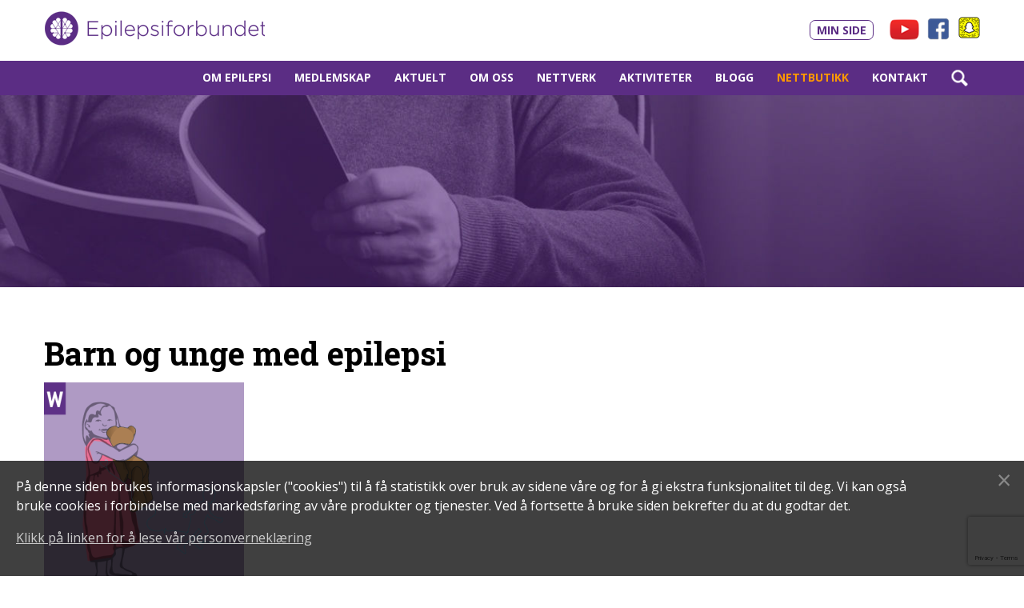

--- FILE ---
content_type: text/html; charset=utf-8
request_url: https://www.epilepsi.no/nettbutikk/brosjyrer/barn-med-epilepsi/
body_size: 5550
content:
<!doctype html>
<html class="no-js" lang="nb">
  <head>
    <meta charset="utf-8">
    <meta http-equiv="x-ua-compatible" content="ie=edge">
    <meta name="viewport" content="width=device-width, initial-scale=1.0">
    <title>Barn og unge med epilepsi | Nettbutikk | Epilepsiforbundet</title>
    <link href="https://fonts.googleapis.com/css?family=Open+Sans:300,400,400i,600,700|Fredoka+One:400|Roboto+Condensed|Roboto+Slab:400,700|Shadows+Into+Light+Two&display=swap" rel="stylesheet" /> 
   <!-- <link href="https://fonts.googleapis.com/css?family=Open+Sans:300,400,400i,600,700%7CRoboto+Condensed%7CRoboto+Slab:400,700" rel="stylesheet">  -->
    <link href="/sfiles/75/31/3/styleSheet/style_199.css" rel="stylesheet" />
   <!-- <link rel="stylesheet" href="/grf/style_600.css" />   -->
    <link rel="stylesheet" href="/share/foundation-icons/foundation-icons.css" />
<link rel="apple-touch-icon" sizes="180x180" href="/apple-touch-icon.png">
<link rel="icon" type="image/png" sizes="32x32" href="/favicon-32x32.png">
<link rel="icon" type="image/png" sizes="16x16" href="/favicon-16x16.png">
<link rel="manifest" href="/site.webmanifest">
<meta name="msapplication-TileColor" content="#da532c">
<meta name="theme-color" content="#ffffff">
    <noscript>
      <style>
        .image .js-img {
          display: none;
        }
      </style>
    </noscript>
    <script type="text/javascript">var addthis_config = {"data_track_addressbar":false};</script>
    <script type="text/javascript" src="//s7.addthis.com/js/300/addthis_widget.js#pubid="></script>
    <script src="https://unpkg.com/masonry-layout@4/dist/masonry.pkgd.min.js"></script>
<!-- Facebook Pixel Code -->
<script>
!function(f,b,e,v,n,t,s)
{if(f.fbq)return;n=f.fbq=function(){n.callMethod?
n.callMethod.apply(n,arguments):n.queue.push(arguments)};
if(!f._fbq)f._fbq=n;n.push=n;n.loaded=!0;n.version='2.0';
n.queue=[];t=b.createElement(e);t.async=!0;
t.src=v;s=b.getElementsByTagName(e)[0];
s.parentNode.insertBefore(t,s)}(window, document,'script',
'https://connect.facebook.net/en_US/fbevents.js');
fbq('init', '1160119574391627');
fbq('track', 'PageView');
</script>
<noscript><img height="1" width="1" style="display:none"
src="https://www.facebook.com/tr?id=1160119574391627&ev=PageView&noscript=1"
/></noscript>
<!-- End Facebook Pixel Code -->
  <!-- Google tag (gtag.js) -->
      <script async src=https://www.googletagmanager.com/gtag/js?id=G-95XWBB1EG7></script>
      <script> window.dataLayer = window.dataLayer || []; function gtag(){dataLayer.push(arguments);} gtag('js', new Date()); gtag('config', 'G-95XWBB1EG7'); </script>

  <script> (function(i,s,o,g,r,a,m){i['GoogleAnalyticsObject']=r;i[r]=i[r]||function(){ (i[r].q=i[r].q||[]).push(arguments)},i[r].l=1*new Date();a=s.createElement(o), m=s.getElementsByTagName(o)[0];a.async=1;a.src=g;m.parentNode.insertBefore(a,m) })(window,document,'script','https://www.google-analytics.com/analytics.js','ga'); ga('create', 'UA-7339014-1', 'auto'); ga('send', 'pageview'); </script><script type="text/javascript" src="//ajax.googleapis.com/ajax/libs/jquery/1.8.2/jquery.min.js"></script><script type="text/javascript" src="/share/jquery/jquery.equalheights.min.js"></script><!-- script src="/share/foundation6/bower_components/what-input/what-input.js"></script -->
        <script src="/share/foundation6/bower_components/foundation-sites/dist/foundation.min.js"></script>
        <!-- script src="/share/foundation6/js/app.js"></script -->
        <script src="/share/js/switchimg.min.js"></script>
<script type="text/javascript" src="/share/jquery/jquery.cookie.min.js"></script><script type="text/javascript" src="/share/jquery/validate/jquery.validate.pack.js"></script><script type="text/javascript" src="/share/jquery/validate/localization/messages_no.js"></script><script src="https://www.google.com/recaptcha/api.js?render=6LdsTs4aAAAAADac6Pft-vl_sfl8G8qRpVfinXTd"></script><script src="/sfiles/js/5f662c4848b3f9614b9716acf64a120f.js" type="text/javascript" charset="UTF-8"></script></head>
  

  <body class="sek_14804">
    <div class="topplinje">
      <div class="row">
        <div class="large-12 columns">
          <div class="sprite logo"><a aria-label="Link til startsiden" href="https://www.epilepsi.no/"><span class="ikon"></span></a></div>
          <div class="topplinker hide-for-small-only">
 <div class="sprite snapchat-topp"><a target="_blank" aria-label="Link til snapchat - åpnes i nytt vindu" href="https://snapchat.com/t/tgXN6dKf"><span class="ikon"></span></a></div> 
 <!-- <div class="sprite instagram-topp"><a target="_blank" aria-label="Link til vår instagramprofil - åpnes i nytt vindu" href="https://www.instagram.com/epilepsiforbundet/"><span class="ikon"></span></a></div> -->
 <!-- <div class="sprite twitter-topp"><a target="_blank" aria-label="Link tik vår twitterprofil - åpnes i nytt vindu" href="https://twitter.com/epilepsiforbund"><span class="ikon"></span></a></div> -->
  <div class="sprite fb-topp"><a target="_blank" aria-label="Link til vår Facebookprofil - åpnes i nytt vindu" href="https://www.facebook.com/epilepsiforbund"><span class="ikon"></span></a></div>
  <div class="sprite youtube-topp"><a target="_blank" aria-label="Link til våre filmer på Youtube - åpnes i nytt vindu" href="https://www.youtube.com/c/NorskEpilepsiforbund"><span class="ikon"></span></a></div>
  <div class="min-side"><a target="_blank" aria-label="Link til Min side" href="https://epilepsi.profundo.no/minside">Min side</a></div>
</div>




        </div>
      </div>
    </div>
    <div class="block"></div>
    <div class="headWrapper">
      <div class="head row">
        <div class="large-12 columns">
          <a href="#mainContent" class="hiddenLink">Gå til innholdet</a>
          
            <div class="title-bar" data-responsive-toggle="top-menu" data-hide-for="large">
              <div class="sprite menu-icon" data-toggle="">
                <span class="ikon"></span>
              </div>
            </div>
            <div class="top-bar" id="top-menu">
              <div class="top-bar-right">
                <ul class="vertical large-horizontal large-dropdown menu" data-parent-link="true" data-close-on-click-inside="false" data-responsive-menu="drilldown large-dropdown" data-auto-height="false" data-options="backButton:'<li><a>Tilbake</a></li>';">
                 <li class="sok show-for-small-only"><form class="search show-for-small-only" action="/sok/sok/" method="POST"><input type="text" name="search" placeholder="SØK" aria-label="Skriv søkeord her" /></form><div class="min-side show-for-small-only"><a href="https://epilepsi.profundo.no/minside">Min side</a></div><div class="clearfix"></div></li>
                <li class=" has-submenu">
    <a href="https://www.epilepsi.no/om-epilepsi/" class="menu_14648">Om epilepsi</a><ul class="submenu menu vertical"><li>
    <a href="https://www.epilepsi.no/om-epilepsi/hva-er-epilepsi/" class="menu_15888">Hva er epilepsi?</a></li>

<li>
    <a href="https://www.epilepsi.no/om-epilepsi/anfallstyper/" class="menu_14738">Anfallstyper</a></li>

<li>
    <a href="https://www.epilepsi.no/om-epilepsi/utredning/" class="menu_16333">Utredning</a></li>

<li>
    <a href="https://www.epilepsi.no/om-epilepsi/behandling/" class="menu_14739">Behandling</a></li>

<li>
    <a href="https://www.epilepsi.no/om-epilepsi/forstehjelp-ved-anfall/" class="menu_14740">Førstehjelp ved anfall</a></li>

<li>
    <a href="https://www.epilepsi.no/om-epilepsi/rettigheter/" class="menu_14741">Rettigheter</a></li>

<li>
    <a href="https://www.epilepsi.no/om-epilepsi/parorende/" class="menu_14742">Pårørende</a></li>

<li>
    <a href="https://www.epilepsi.no/om-epilepsi/epilepsi-og-skole/" class="menu_29276">Epilepsi og skole</a></li>

<li>
    <a href="https://www.epilepsi.no/om-epilepsi/epilepsi-og-reising/" class="menu_36660">Epilepsi og reising</a></li>

<li>
    <a href="https://www.epilepsi.no/om-epilepsi/ofte-stilte-sporsmal/" class="menu_14743">Ofte stilte spørsmål</a></li>

</ul></li>

<li class=" has-submenu">
    <a href="https://www.epilepsi.no/medlemskap/" class="menu_14652">Medlemskap</a><ul class="submenu menu vertical"><li>
    <a href="https://www.epilepsi.no/medlemskap/hvorfor-bli-medlem/" class="menu_17050">Hvorfor bli medlem?</a></li>

<li>
    <a href="http://stotte.epilepsi.no/medlem" class="menu_17051">Innmelding</a></li>

<li>
    <a href="https://www.epilepsi.no/medlemskap/ulykkesforsikring/" class="menu_17052">Ulykkesforsikring</a></li>

<li>
    <a href="http://stotte.epilepsi.no/minside" class="menu_17053">Medlemssider</a></li>

</ul></li>

<li class=" has-submenu">
    <a href="https://www.epilepsi.no/aktuelt/" class="menu_14649">Aktuelt</a><ul class="submenu menu vertical"><li>
    <a href="https://www.epilepsi.no/aktuelt/nyhetsarkiv-2022/" class="menu_39435">Nyhetsarkiv 2022</a></li>

<li>
    <a href="https://www.epilepsi.no/aktuelt/nyhetsarkiv-2021/" class="menu_39422">Nyhetsarkiv 2021</a></li>

<li>
    <a href="https://www.epilepsi.no/aktuelt/nyhetsarkiv-2020/" class="menu_33949">Nyhetsarkiv 2020</a></li>

<li>
    <a href="https://www.epilepsi.no/aktuelt/nyhetsarkiv-2019/" class="menu_33948">Nyhetsarkiv 2019</a></li>

<li>
    <a href="https://www.epilepsi.no/aktuelt/nyhetsarkiv-2018/" class="menu_33947">Nyhetsarkiv 2018</a></li>

<li>
    <a href="https://www.epilepsi.no/aktuelt/nyhetsarkiv-2017/" class="menu_33946">Nyhetsarkiv 2017</a></li>

</ul></li>

<li class=" has-submenu">
    <a href="https://www.epilepsi.no/om-oss/" class="menu_14650">Om oss</a><ul class="submenu menu vertical"><li>
    <a href="https://www.epilepsi.no/om-oss/hvem-er-vi/" class="menu_16994">Hvem er vi?</a></li>

<li>
    <a href="https://www.epilepsi.no/om-oss/forbundsstyret/" class="menu_14745">Forbundsstyret</a></li>

<li>
    <a href="http://stotte.epilepsi.no/gave" class="menu_16995">Gi en donasjon</a></li>

<li>
    <a href="https://www.epilepsi.no/om-oss/lokallag/" class="menu_16623">Lokallag</a></li>

<li class=" has-submenu">
    <a href="https://www.epilepsi.no/nettverk/" class="menu_36443">Nettverk</a><ul class="submenu menu vertical"><li>
    <a href="https://www.epilepsi.no/nettverk/vare-nettverk/" class="menu_36445">Våre nettverk</a></li>

<li>
    <a href="https://www.epilepsi.no/sjeldne" class="menu_36444">Sjeldne-nettverket</a></li>

<li>
    <a href="/norsk-epilepsiforbund-ung/" class="menu_40516">UNG</a></li>

</ul></li>

<li>
    <a href="https://www.epilepsi.no/om-oss/presse/" class="menu_16996">Presse</a></li>

<li>
    <a href="https://www.epilepsi.no/om-oss/informatorer-fo/" class="menu_16997">Informatører/foredragsholdere</a></li>

</ul></li>

<li class=" has-submenu">
    <a href="https://www.epilepsi.no/nettverk/" class="menu_36443">Nettverk</a><ul class="submenu menu vertical"><li>
    <a href="https://www.epilepsi.no/nettverk/vare-nettverk/" class="menu_36445">Våre nettverk</a></li>

<li>
    <a href="https://www.epilepsi.no/sjeldne" class="menu_36444">Sjeldne-nettverket</a></li>

<li>
    <a href="/norsk-epilepsiforbund-ung/" class="menu_40516">UNG</a></li>

</ul></li>

<li>
    <a href="https://www.epilepsi.no/aktiviteter/" class="menu_14651">Aktiviteter</a></li>

<li>
    <a href="https://www.epilepsi.no/blogg/" class="menu_14653">Blogg</a></li>

<li class=" active">
    <a href="https://www.epilepsi.no/nettbutikk/" class="menu_14654 active">Nettbutikk</a></li>

<li>
    <a href="https://www.epilepsi.no/kontakt/" class="menu_14655">Kontakt</a></li>


                   <li class="hide-for-small-only sprite search"><a aria-label="Link som åpner søkefelt" class="hide-for-small-only" href="#" id="showSearch"><span class="ikon"></span></a></li>
                </ul>
              </div>
            </div>
            <div class="search" id="searchForm">
              <div class="row">
                <div class="large-12 columns">
                  <form class="search" action="/sok/sok/" method="POST">
                    <input type="text" aria-label="Skriv søkeord her" name="search" placeholder="Søkeord her og trykk enter" value="" />
                  </form>
                </div>
              </div>
            </div>
        </div>
      </div>
    </div>
    <div class="global2"><div class="plakatWrapper plakatWrapper_17142" style="
    background:url(/sfiles/19/31/3/picture/ef_web_nettbutikk.jpg) no-repeat; height:15rem; width: 100%; background-size: cover; background-position: 50% 50%;"></div><div class="clearfix"></div>



</div>
    <div class="main row">
      <div class="large-12 columns">
        <a name="mainContent" id="mainContent"></a>
        <h1>Barn og unge med epilepsi</h1><div class="iRight" style="width: 256px;"><img src="/sfiles/68/26/1/picture/width250/forside-barnebrosjyren.pdf" width="250" height="354" alt="" /></div><p class="iIntro"><p>Brosjyren går igjennom det som er viktig å vite om epilepsi, spesielt når det gjelder barn. Du kan lese om de forskjellige epilepsitypene som er vanlige hos barn, og om behandling og aktuelle undersøkelser.</p></p><h3>kr. 10.00</h3><form action="https://www.epilepsi.no/nettbutikk/brosjyrer/barn-med-epilepsi/" method="post">
    <input type="hidden" name="shop.16286" value="1" />
    <input type="submit" value="Legg i handlekurv" class="iButton" style="float:left;" />
  </form>
  <br class="iClear" />
  <p></p><p class="file">
    <a href="/sfiles/56/27/3/file/w-2022-ny_logo_lilla_spreads_ev.pdf"><img src="/share/mime/48/pdf.png" alt="/share/mime/48/pdf.png" /> Les brosjyren her</a><br /></p>

<p class="iDate" style="float:right">Oppdatert: 02.12.2025 21:40<br />av Imaker as</p>
  <br class="iClear" />

      </div>
    </div>
    <div class="global3">

</div>
    <div class="foot">
      <div class="row">
        <div class="large-12 columns">
          <div class="cookieWarning" data-closable>
      <div class="row">
        <div class="large-12 column"><p><span>På denne siden brukes informasjonskapsler ("cookies") til å få statistikk over bruk av sidene våre og for å gi ekstra funksjonalitet til deg. Vi kan også bruke cookies i forbindelse med markedsføring av våre produkter og tjenester. Ved å fortsette å bruke siden bekrefter du at du godtar det.</span></p>
<p><a href="https://www.epilepsi.no/om-oss/personvarnserklaring/">Klikk på linken for å lese vår personverneklæring</a></p><button class="close-button" aria-label="Dismiss alert" type="button" data-close>
            <span aria-hidden="true">&times;</span>
          </button>
        </div>
      </div>
    </div><div class="row row__662"><div class="large-6 medium-6 columns"><div class="row small-up-2 medium-up-2 large-up-2"><div class="column column-block"><div class="follow">
  <h3>Følg oss:</h3>
  <div class="sprite fb-foot"><a target="_blank" href="https://www.facebook.com/epilepsiforbund"><span class="ikon"></span>Facebook</a></div>
  <div class="sprite youtube-foot"><a target="_blank" href="https://www.youtube.com/c/NorskEpilepsiforbund"><span class="ikon"></span>YouTube</a></div>
  <!-- <div class="sprite twitter-foot"><a target="_blank" href="https://twitter.com/epilepsiforbund/"><span class="ikon"></span>Twitter</a></div> -->
  <!-- <div class="sprite insta-foot"><a target="_blank" href="https://www.instagram.com/epilepsiforbundet/"><span class="ikon"></span>Instagram</a></div> -->
  <div class="sprite snap-foot"><a target="_blank" href="https://snapchat.com/t/tgXN6dKf"><span class="ikon"></span>Snapchat</a></div> 
  <div class="epifonhead">Rådgivingstelefonen:</div>
  <div class="sprite epifon-foot"><a href="tel:+4722476600"><span class="ikon"></span>22 47 66 00</a></div>
  <div class="sprite epost-foot"><a href="mailto:raad@epilepsi.no"><span class="ikon"></span>raad@epilepsi.no</a></div>
</div></div><div class="column column-block"><div class="kontakt-oss">
  <h3>Kontakt oss:</h3>
  <div class="adresseWrapper">
    <div class="sprite adresse-foot"><span class="ikon"></span></div>
    <div class="adresse">Storgata 33 <br />0184 Oslo</div>
  </div>
  <div class="clearfix"></div>
  <div class="sprite telefon-foot"><a href="tel:+4722476600"><span class="ikon"></span>22 47 66 00</a></div>
  <div class="sprite epost-foot"><a href="mailto:post@epilepsi.no"><span class="ikon"></span>post@epilepsi.no</a></div>
  <div><br />Org.nr.: 971 277 696</div>
  <div>Kontonr.: 1612 07 14019</div>
  <div>VIPPS: 88491</div>
</div>
</div></div>
</div><div class="large-6 medium-6 columns"><div class="row row__847512"><div class="large-8 medium-7 columns"><h3 class="lokallag-header">Vi finnes flere steder i landet</h3>
<a href="/om-oss/lokallag/" class="lokallaglink">Finn ditt lokallag</a><div class="newsletter" id="newsletter">

<h2>Nyhetsbrev Epilepsiforbundet</h2><form action="https://www.epilepsi.no/nettbutikk/brosjyrer/barn-med-epilepsi/#newsletter" method="post" id="nl-14731" class="iForm">
        <input type="hidden" name="sjekkid" value="1767854692" /> 
        <input type="text" name="SUBJECT" aria-label="Felt som kun brukes av systemet" value="" class="SUBJECTFIELD skjulmeg" />
        <label for="nl-14731_email">E-post</label>
        <input type="text" name="newsletter.14731.email" id="nl-14731_email" title="Din e-postaddresse" class="required email" value="" placeholder="Din e-postadresse"/><input type="submit" value="Send" class="button" /></form>
</div>

</div><div class="large-4 medium-5 columns">
    <ul class="menu-foot">
      <li class=" has-submenu">
    <a href="https://www.epilepsi.no/om-epilepsi/" class="menu_14648">Om epilepsi</a><ul class="submenu menu vertical"><li>
    <a href="https://www.epilepsi.no/om-epilepsi/hva-er-epilepsi/" class="menu_15888">Hva er epilepsi?</a></li>

<li>
    <a href="https://www.epilepsi.no/om-epilepsi/anfallstyper/" class="menu_14738">Anfallstyper</a></li>

<li>
    <a href="https://www.epilepsi.no/om-epilepsi/utredning/" class="menu_16333">Utredning</a></li>

<li>
    <a href="https://www.epilepsi.no/om-epilepsi/behandling/" class="menu_14739">Behandling</a></li>

<li>
    <a href="https://www.epilepsi.no/om-epilepsi/forstehjelp-ved-anfall/" class="menu_14740">Førstehjelp ved anfall</a></li>

<li>
    <a href="https://www.epilepsi.no/om-epilepsi/rettigheter/" class="menu_14741">Rettigheter</a></li>

<li>
    <a href="https://www.epilepsi.no/om-epilepsi/parorende/" class="menu_14742">Pårørende</a></li>

<li>
    <a href="https://www.epilepsi.no/om-epilepsi/epilepsi-og-skole/" class="menu_29276">Epilepsi og skole</a></li>

<li>
    <a href="https://www.epilepsi.no/om-epilepsi/epilepsi-og-reising/" class="menu_36660">Epilepsi og reising</a></li>

<li>
    <a href="https://www.epilepsi.no/om-epilepsi/ofte-stilte-sporsmal/" class="menu_14743">Ofte stilte spørsmål</a></li>

</ul></li>

<li class=" has-submenu">
    <a href="https://www.epilepsi.no/medlemskap/" class="menu_14652">Medlemskap</a><ul class="submenu menu vertical"><li>
    <a href="https://www.epilepsi.no/medlemskap/hvorfor-bli-medlem/" class="menu_17050">Hvorfor bli medlem?</a></li>

<li>
    <a href="http://stotte.epilepsi.no/medlem" class="menu_17051">Innmelding</a></li>

<li>
    <a href="https://www.epilepsi.no/medlemskap/ulykkesforsikring/" class="menu_17052">Ulykkesforsikring</a></li>

<li>
    <a href="http://stotte.epilepsi.no/minside" class="menu_17053">Medlemssider</a></li>

</ul></li>

<li class=" has-submenu">
    <a href="https://www.epilepsi.no/aktuelt/" class="menu_14649">Aktuelt</a><ul class="submenu menu vertical"><li>
    <a href="https://www.epilepsi.no/aktuelt/nyhetsarkiv-2022/" class="menu_39435">Nyhetsarkiv 2022</a></li>

<li>
    <a href="https://www.epilepsi.no/aktuelt/nyhetsarkiv-2021/" class="menu_39422">Nyhetsarkiv 2021</a></li>

<li>
    <a href="https://www.epilepsi.no/aktuelt/nyhetsarkiv-2020/" class="menu_33949">Nyhetsarkiv 2020</a></li>

<li>
    <a href="https://www.epilepsi.no/aktuelt/nyhetsarkiv-2019/" class="menu_33948">Nyhetsarkiv 2019</a></li>

<li>
    <a href="https://www.epilepsi.no/aktuelt/nyhetsarkiv-2018/" class="menu_33947">Nyhetsarkiv 2018</a></li>

<li>
    <a href="https://www.epilepsi.no/aktuelt/nyhetsarkiv-2017/" class="menu_33946">Nyhetsarkiv 2017</a></li>

</ul></li>

<li class=" has-submenu">
    <a href="https://www.epilepsi.no/om-oss/" class="menu_14650">Om oss</a><ul class="submenu menu vertical"><li>
    <a href="https://www.epilepsi.no/om-oss/hvem-er-vi/" class="menu_16994">Hvem er vi?</a></li>

<li>
    <a href="https://www.epilepsi.no/om-oss/forbundsstyret/" class="menu_14745">Forbundsstyret</a></li>

<li>
    <a href="http://stotte.epilepsi.no/gave" class="menu_16995">Gi en donasjon</a></li>

<li>
    <a href="https://www.epilepsi.no/om-oss/lokallag/" class="menu_16623">Lokallag</a></li>

<li class=" has-submenu">
    <a href="https://www.epilepsi.no/nettverk/" class="menu_36443">Nettverk</a><ul class="submenu menu vertical"><li>
    <a href="https://www.epilepsi.no/nettverk/vare-nettverk/" class="menu_36445">Våre nettverk</a></li>

<li>
    <a href="https://www.epilepsi.no/sjeldne" class="menu_36444">Sjeldne-nettverket</a></li>

<li>
    <a href="/norsk-epilepsiforbund-ung/" class="menu_40516">UNG</a></li>

</ul></li>

<li>
    <a href="https://www.epilepsi.no/om-oss/presse/" class="menu_16996">Presse</a></li>

<li>
    <a href="https://www.epilepsi.no/om-oss/informatorer-fo/" class="menu_16997">Informatører/foredragsholdere</a></li>

</ul></li>

<li class=" has-submenu">
    <a href="https://www.epilepsi.no/nettverk/" class="menu_36443">Nettverk</a><ul class="submenu menu vertical"><li>
    <a href="https://www.epilepsi.no/nettverk/vare-nettverk/" class="menu_36445">Våre nettverk</a></li>

<li>
    <a href="https://www.epilepsi.no/sjeldne" class="menu_36444">Sjeldne-nettverket</a></li>

<li>
    <a href="/norsk-epilepsiforbund-ung/" class="menu_40516">UNG</a></li>

</ul></li>

<li>
    <a href="https://www.epilepsi.no/aktiviteter/" class="menu_14651">Aktiviteter</a></li>

<li>
    <a href="https://www.epilepsi.no/blogg/" class="menu_14653">Blogg</a></li>

<li class=" active">
    <a href="https://www.epilepsi.no/nettbutikk/" class="menu_14654 active">Nettbutikk</a></li>

<li>
    <a href="https://www.epilepsi.no/kontakt/" class="menu_14655">Kontakt</a></li>


      <li><a href="/om-oss/personvarnserklaring/">Personvernerklæring</a></li>  
    </ul></div></div>
</div></div>


        </div>
      </div>
    </div>
    <div class="sig">
      <div class="row">
        <div class="large-12 columns">
           Design: <a href="http://www.tenkkom.no" target="_blank">Tenk Kommunikasjon</a> // Utviklet av <a href="http://www.imaker.no" target="_blank">Imaker AS</a>
        </div>
      </div>
    </div>
    <script>
      Foundation.Drilldown.defaults.backButton = '<li class="js-drilldown-back" tabindex="0"><a>Tilbake</a></li>';
     // Foundation.Drilldown.defaults.parentLink = true;
      $(document).foundation();
      $(document).ready(function(){
        
        $("#showSearch").on("click", function(e) {
          e.preventDefault();
          $("#searchForm").slideToggle();
        });

        $(window).bind("scroll", function() {
          if ($(window).scrollTop() > 76) {
            $(".headWrapper").addClass("fixedM");
            $(".block").addClass("active");
          }
          else {
            $(".headWrapper").removeClass("fixedM");
            $(".block").removeClass("active");
          }
        });

        $(".produkt").equalHeights({
          updateOnResize: true
        });
        switchImg(); 

      });
    </script>
    
        <script type="text/javascript">
          var addthis_config = addthis_config||{};
          addthis_config.data_track_addressbar = false;
          addthis_config.data_track_clickback = false;
 /* window.fbAsyncInit = function() {
    FB.init({
      appId      : '263576224239719',
      xfbml      : true,
      version    : 'v3.1'
    });
    FB.AppEvents.logPageView();
  };
*/
  (function(d, s, id){
     var js, fjs = d.getElementsByTagName(s)[0];
     if (d.getElementById(id)) {return;}
     js = d.createElement(s); js.id = id;
     js.src = "https://connect.facebook.net/en_US/sdk.js";
     fjs.parentNode.insertBefore(js, fjs);
   }(document, 'script', 'facebook-jssdk'));
</script>
  </body>
</html>



--- FILE ---
content_type: text/html; charset=utf-8
request_url: https://www.google.com/recaptcha/api2/anchor?ar=1&k=6LdsTs4aAAAAADac6Pft-vl_sfl8G8qRpVfinXTd&co=aHR0cHM6Ly93d3cuZXBpbGVwc2kubm86NDQz&hl=en&v=9TiwnJFHeuIw_s0wSd3fiKfN&size=invisible&anchor-ms=20000&execute-ms=30000&cb=7q3u6gzt9ex
body_size: 48063
content:
<!DOCTYPE HTML><html dir="ltr" lang="en"><head><meta http-equiv="Content-Type" content="text/html; charset=UTF-8">
<meta http-equiv="X-UA-Compatible" content="IE=edge">
<title>reCAPTCHA</title>
<style type="text/css">
/* cyrillic-ext */
@font-face {
  font-family: 'Roboto';
  font-style: normal;
  font-weight: 400;
  font-stretch: 100%;
  src: url(//fonts.gstatic.com/s/roboto/v48/KFO7CnqEu92Fr1ME7kSn66aGLdTylUAMa3GUBHMdazTgWw.woff2) format('woff2');
  unicode-range: U+0460-052F, U+1C80-1C8A, U+20B4, U+2DE0-2DFF, U+A640-A69F, U+FE2E-FE2F;
}
/* cyrillic */
@font-face {
  font-family: 'Roboto';
  font-style: normal;
  font-weight: 400;
  font-stretch: 100%;
  src: url(//fonts.gstatic.com/s/roboto/v48/KFO7CnqEu92Fr1ME7kSn66aGLdTylUAMa3iUBHMdazTgWw.woff2) format('woff2');
  unicode-range: U+0301, U+0400-045F, U+0490-0491, U+04B0-04B1, U+2116;
}
/* greek-ext */
@font-face {
  font-family: 'Roboto';
  font-style: normal;
  font-weight: 400;
  font-stretch: 100%;
  src: url(//fonts.gstatic.com/s/roboto/v48/KFO7CnqEu92Fr1ME7kSn66aGLdTylUAMa3CUBHMdazTgWw.woff2) format('woff2');
  unicode-range: U+1F00-1FFF;
}
/* greek */
@font-face {
  font-family: 'Roboto';
  font-style: normal;
  font-weight: 400;
  font-stretch: 100%;
  src: url(//fonts.gstatic.com/s/roboto/v48/KFO7CnqEu92Fr1ME7kSn66aGLdTylUAMa3-UBHMdazTgWw.woff2) format('woff2');
  unicode-range: U+0370-0377, U+037A-037F, U+0384-038A, U+038C, U+038E-03A1, U+03A3-03FF;
}
/* math */
@font-face {
  font-family: 'Roboto';
  font-style: normal;
  font-weight: 400;
  font-stretch: 100%;
  src: url(//fonts.gstatic.com/s/roboto/v48/KFO7CnqEu92Fr1ME7kSn66aGLdTylUAMawCUBHMdazTgWw.woff2) format('woff2');
  unicode-range: U+0302-0303, U+0305, U+0307-0308, U+0310, U+0312, U+0315, U+031A, U+0326-0327, U+032C, U+032F-0330, U+0332-0333, U+0338, U+033A, U+0346, U+034D, U+0391-03A1, U+03A3-03A9, U+03B1-03C9, U+03D1, U+03D5-03D6, U+03F0-03F1, U+03F4-03F5, U+2016-2017, U+2034-2038, U+203C, U+2040, U+2043, U+2047, U+2050, U+2057, U+205F, U+2070-2071, U+2074-208E, U+2090-209C, U+20D0-20DC, U+20E1, U+20E5-20EF, U+2100-2112, U+2114-2115, U+2117-2121, U+2123-214F, U+2190, U+2192, U+2194-21AE, U+21B0-21E5, U+21F1-21F2, U+21F4-2211, U+2213-2214, U+2216-22FF, U+2308-230B, U+2310, U+2319, U+231C-2321, U+2336-237A, U+237C, U+2395, U+239B-23B7, U+23D0, U+23DC-23E1, U+2474-2475, U+25AF, U+25B3, U+25B7, U+25BD, U+25C1, U+25CA, U+25CC, U+25FB, U+266D-266F, U+27C0-27FF, U+2900-2AFF, U+2B0E-2B11, U+2B30-2B4C, U+2BFE, U+3030, U+FF5B, U+FF5D, U+1D400-1D7FF, U+1EE00-1EEFF;
}
/* symbols */
@font-face {
  font-family: 'Roboto';
  font-style: normal;
  font-weight: 400;
  font-stretch: 100%;
  src: url(//fonts.gstatic.com/s/roboto/v48/KFO7CnqEu92Fr1ME7kSn66aGLdTylUAMaxKUBHMdazTgWw.woff2) format('woff2');
  unicode-range: U+0001-000C, U+000E-001F, U+007F-009F, U+20DD-20E0, U+20E2-20E4, U+2150-218F, U+2190, U+2192, U+2194-2199, U+21AF, U+21E6-21F0, U+21F3, U+2218-2219, U+2299, U+22C4-22C6, U+2300-243F, U+2440-244A, U+2460-24FF, U+25A0-27BF, U+2800-28FF, U+2921-2922, U+2981, U+29BF, U+29EB, U+2B00-2BFF, U+4DC0-4DFF, U+FFF9-FFFB, U+10140-1018E, U+10190-1019C, U+101A0, U+101D0-101FD, U+102E0-102FB, U+10E60-10E7E, U+1D2C0-1D2D3, U+1D2E0-1D37F, U+1F000-1F0FF, U+1F100-1F1AD, U+1F1E6-1F1FF, U+1F30D-1F30F, U+1F315, U+1F31C, U+1F31E, U+1F320-1F32C, U+1F336, U+1F378, U+1F37D, U+1F382, U+1F393-1F39F, U+1F3A7-1F3A8, U+1F3AC-1F3AF, U+1F3C2, U+1F3C4-1F3C6, U+1F3CA-1F3CE, U+1F3D4-1F3E0, U+1F3ED, U+1F3F1-1F3F3, U+1F3F5-1F3F7, U+1F408, U+1F415, U+1F41F, U+1F426, U+1F43F, U+1F441-1F442, U+1F444, U+1F446-1F449, U+1F44C-1F44E, U+1F453, U+1F46A, U+1F47D, U+1F4A3, U+1F4B0, U+1F4B3, U+1F4B9, U+1F4BB, U+1F4BF, U+1F4C8-1F4CB, U+1F4D6, U+1F4DA, U+1F4DF, U+1F4E3-1F4E6, U+1F4EA-1F4ED, U+1F4F7, U+1F4F9-1F4FB, U+1F4FD-1F4FE, U+1F503, U+1F507-1F50B, U+1F50D, U+1F512-1F513, U+1F53E-1F54A, U+1F54F-1F5FA, U+1F610, U+1F650-1F67F, U+1F687, U+1F68D, U+1F691, U+1F694, U+1F698, U+1F6AD, U+1F6B2, U+1F6B9-1F6BA, U+1F6BC, U+1F6C6-1F6CF, U+1F6D3-1F6D7, U+1F6E0-1F6EA, U+1F6F0-1F6F3, U+1F6F7-1F6FC, U+1F700-1F7FF, U+1F800-1F80B, U+1F810-1F847, U+1F850-1F859, U+1F860-1F887, U+1F890-1F8AD, U+1F8B0-1F8BB, U+1F8C0-1F8C1, U+1F900-1F90B, U+1F93B, U+1F946, U+1F984, U+1F996, U+1F9E9, U+1FA00-1FA6F, U+1FA70-1FA7C, U+1FA80-1FA89, U+1FA8F-1FAC6, U+1FACE-1FADC, U+1FADF-1FAE9, U+1FAF0-1FAF8, U+1FB00-1FBFF;
}
/* vietnamese */
@font-face {
  font-family: 'Roboto';
  font-style: normal;
  font-weight: 400;
  font-stretch: 100%;
  src: url(//fonts.gstatic.com/s/roboto/v48/KFO7CnqEu92Fr1ME7kSn66aGLdTylUAMa3OUBHMdazTgWw.woff2) format('woff2');
  unicode-range: U+0102-0103, U+0110-0111, U+0128-0129, U+0168-0169, U+01A0-01A1, U+01AF-01B0, U+0300-0301, U+0303-0304, U+0308-0309, U+0323, U+0329, U+1EA0-1EF9, U+20AB;
}
/* latin-ext */
@font-face {
  font-family: 'Roboto';
  font-style: normal;
  font-weight: 400;
  font-stretch: 100%;
  src: url(//fonts.gstatic.com/s/roboto/v48/KFO7CnqEu92Fr1ME7kSn66aGLdTylUAMa3KUBHMdazTgWw.woff2) format('woff2');
  unicode-range: U+0100-02BA, U+02BD-02C5, U+02C7-02CC, U+02CE-02D7, U+02DD-02FF, U+0304, U+0308, U+0329, U+1D00-1DBF, U+1E00-1E9F, U+1EF2-1EFF, U+2020, U+20A0-20AB, U+20AD-20C0, U+2113, U+2C60-2C7F, U+A720-A7FF;
}
/* latin */
@font-face {
  font-family: 'Roboto';
  font-style: normal;
  font-weight: 400;
  font-stretch: 100%;
  src: url(//fonts.gstatic.com/s/roboto/v48/KFO7CnqEu92Fr1ME7kSn66aGLdTylUAMa3yUBHMdazQ.woff2) format('woff2');
  unicode-range: U+0000-00FF, U+0131, U+0152-0153, U+02BB-02BC, U+02C6, U+02DA, U+02DC, U+0304, U+0308, U+0329, U+2000-206F, U+20AC, U+2122, U+2191, U+2193, U+2212, U+2215, U+FEFF, U+FFFD;
}
/* cyrillic-ext */
@font-face {
  font-family: 'Roboto';
  font-style: normal;
  font-weight: 500;
  font-stretch: 100%;
  src: url(//fonts.gstatic.com/s/roboto/v48/KFO7CnqEu92Fr1ME7kSn66aGLdTylUAMa3GUBHMdazTgWw.woff2) format('woff2');
  unicode-range: U+0460-052F, U+1C80-1C8A, U+20B4, U+2DE0-2DFF, U+A640-A69F, U+FE2E-FE2F;
}
/* cyrillic */
@font-face {
  font-family: 'Roboto';
  font-style: normal;
  font-weight: 500;
  font-stretch: 100%;
  src: url(//fonts.gstatic.com/s/roboto/v48/KFO7CnqEu92Fr1ME7kSn66aGLdTylUAMa3iUBHMdazTgWw.woff2) format('woff2');
  unicode-range: U+0301, U+0400-045F, U+0490-0491, U+04B0-04B1, U+2116;
}
/* greek-ext */
@font-face {
  font-family: 'Roboto';
  font-style: normal;
  font-weight: 500;
  font-stretch: 100%;
  src: url(//fonts.gstatic.com/s/roboto/v48/KFO7CnqEu92Fr1ME7kSn66aGLdTylUAMa3CUBHMdazTgWw.woff2) format('woff2');
  unicode-range: U+1F00-1FFF;
}
/* greek */
@font-face {
  font-family: 'Roboto';
  font-style: normal;
  font-weight: 500;
  font-stretch: 100%;
  src: url(//fonts.gstatic.com/s/roboto/v48/KFO7CnqEu92Fr1ME7kSn66aGLdTylUAMa3-UBHMdazTgWw.woff2) format('woff2');
  unicode-range: U+0370-0377, U+037A-037F, U+0384-038A, U+038C, U+038E-03A1, U+03A3-03FF;
}
/* math */
@font-face {
  font-family: 'Roboto';
  font-style: normal;
  font-weight: 500;
  font-stretch: 100%;
  src: url(//fonts.gstatic.com/s/roboto/v48/KFO7CnqEu92Fr1ME7kSn66aGLdTylUAMawCUBHMdazTgWw.woff2) format('woff2');
  unicode-range: U+0302-0303, U+0305, U+0307-0308, U+0310, U+0312, U+0315, U+031A, U+0326-0327, U+032C, U+032F-0330, U+0332-0333, U+0338, U+033A, U+0346, U+034D, U+0391-03A1, U+03A3-03A9, U+03B1-03C9, U+03D1, U+03D5-03D6, U+03F0-03F1, U+03F4-03F5, U+2016-2017, U+2034-2038, U+203C, U+2040, U+2043, U+2047, U+2050, U+2057, U+205F, U+2070-2071, U+2074-208E, U+2090-209C, U+20D0-20DC, U+20E1, U+20E5-20EF, U+2100-2112, U+2114-2115, U+2117-2121, U+2123-214F, U+2190, U+2192, U+2194-21AE, U+21B0-21E5, U+21F1-21F2, U+21F4-2211, U+2213-2214, U+2216-22FF, U+2308-230B, U+2310, U+2319, U+231C-2321, U+2336-237A, U+237C, U+2395, U+239B-23B7, U+23D0, U+23DC-23E1, U+2474-2475, U+25AF, U+25B3, U+25B7, U+25BD, U+25C1, U+25CA, U+25CC, U+25FB, U+266D-266F, U+27C0-27FF, U+2900-2AFF, U+2B0E-2B11, U+2B30-2B4C, U+2BFE, U+3030, U+FF5B, U+FF5D, U+1D400-1D7FF, U+1EE00-1EEFF;
}
/* symbols */
@font-face {
  font-family: 'Roboto';
  font-style: normal;
  font-weight: 500;
  font-stretch: 100%;
  src: url(//fonts.gstatic.com/s/roboto/v48/KFO7CnqEu92Fr1ME7kSn66aGLdTylUAMaxKUBHMdazTgWw.woff2) format('woff2');
  unicode-range: U+0001-000C, U+000E-001F, U+007F-009F, U+20DD-20E0, U+20E2-20E4, U+2150-218F, U+2190, U+2192, U+2194-2199, U+21AF, U+21E6-21F0, U+21F3, U+2218-2219, U+2299, U+22C4-22C6, U+2300-243F, U+2440-244A, U+2460-24FF, U+25A0-27BF, U+2800-28FF, U+2921-2922, U+2981, U+29BF, U+29EB, U+2B00-2BFF, U+4DC0-4DFF, U+FFF9-FFFB, U+10140-1018E, U+10190-1019C, U+101A0, U+101D0-101FD, U+102E0-102FB, U+10E60-10E7E, U+1D2C0-1D2D3, U+1D2E0-1D37F, U+1F000-1F0FF, U+1F100-1F1AD, U+1F1E6-1F1FF, U+1F30D-1F30F, U+1F315, U+1F31C, U+1F31E, U+1F320-1F32C, U+1F336, U+1F378, U+1F37D, U+1F382, U+1F393-1F39F, U+1F3A7-1F3A8, U+1F3AC-1F3AF, U+1F3C2, U+1F3C4-1F3C6, U+1F3CA-1F3CE, U+1F3D4-1F3E0, U+1F3ED, U+1F3F1-1F3F3, U+1F3F5-1F3F7, U+1F408, U+1F415, U+1F41F, U+1F426, U+1F43F, U+1F441-1F442, U+1F444, U+1F446-1F449, U+1F44C-1F44E, U+1F453, U+1F46A, U+1F47D, U+1F4A3, U+1F4B0, U+1F4B3, U+1F4B9, U+1F4BB, U+1F4BF, U+1F4C8-1F4CB, U+1F4D6, U+1F4DA, U+1F4DF, U+1F4E3-1F4E6, U+1F4EA-1F4ED, U+1F4F7, U+1F4F9-1F4FB, U+1F4FD-1F4FE, U+1F503, U+1F507-1F50B, U+1F50D, U+1F512-1F513, U+1F53E-1F54A, U+1F54F-1F5FA, U+1F610, U+1F650-1F67F, U+1F687, U+1F68D, U+1F691, U+1F694, U+1F698, U+1F6AD, U+1F6B2, U+1F6B9-1F6BA, U+1F6BC, U+1F6C6-1F6CF, U+1F6D3-1F6D7, U+1F6E0-1F6EA, U+1F6F0-1F6F3, U+1F6F7-1F6FC, U+1F700-1F7FF, U+1F800-1F80B, U+1F810-1F847, U+1F850-1F859, U+1F860-1F887, U+1F890-1F8AD, U+1F8B0-1F8BB, U+1F8C0-1F8C1, U+1F900-1F90B, U+1F93B, U+1F946, U+1F984, U+1F996, U+1F9E9, U+1FA00-1FA6F, U+1FA70-1FA7C, U+1FA80-1FA89, U+1FA8F-1FAC6, U+1FACE-1FADC, U+1FADF-1FAE9, U+1FAF0-1FAF8, U+1FB00-1FBFF;
}
/* vietnamese */
@font-face {
  font-family: 'Roboto';
  font-style: normal;
  font-weight: 500;
  font-stretch: 100%;
  src: url(//fonts.gstatic.com/s/roboto/v48/KFO7CnqEu92Fr1ME7kSn66aGLdTylUAMa3OUBHMdazTgWw.woff2) format('woff2');
  unicode-range: U+0102-0103, U+0110-0111, U+0128-0129, U+0168-0169, U+01A0-01A1, U+01AF-01B0, U+0300-0301, U+0303-0304, U+0308-0309, U+0323, U+0329, U+1EA0-1EF9, U+20AB;
}
/* latin-ext */
@font-face {
  font-family: 'Roboto';
  font-style: normal;
  font-weight: 500;
  font-stretch: 100%;
  src: url(//fonts.gstatic.com/s/roboto/v48/KFO7CnqEu92Fr1ME7kSn66aGLdTylUAMa3KUBHMdazTgWw.woff2) format('woff2');
  unicode-range: U+0100-02BA, U+02BD-02C5, U+02C7-02CC, U+02CE-02D7, U+02DD-02FF, U+0304, U+0308, U+0329, U+1D00-1DBF, U+1E00-1E9F, U+1EF2-1EFF, U+2020, U+20A0-20AB, U+20AD-20C0, U+2113, U+2C60-2C7F, U+A720-A7FF;
}
/* latin */
@font-face {
  font-family: 'Roboto';
  font-style: normal;
  font-weight: 500;
  font-stretch: 100%;
  src: url(//fonts.gstatic.com/s/roboto/v48/KFO7CnqEu92Fr1ME7kSn66aGLdTylUAMa3yUBHMdazQ.woff2) format('woff2');
  unicode-range: U+0000-00FF, U+0131, U+0152-0153, U+02BB-02BC, U+02C6, U+02DA, U+02DC, U+0304, U+0308, U+0329, U+2000-206F, U+20AC, U+2122, U+2191, U+2193, U+2212, U+2215, U+FEFF, U+FFFD;
}
/* cyrillic-ext */
@font-face {
  font-family: 'Roboto';
  font-style: normal;
  font-weight: 900;
  font-stretch: 100%;
  src: url(//fonts.gstatic.com/s/roboto/v48/KFO7CnqEu92Fr1ME7kSn66aGLdTylUAMa3GUBHMdazTgWw.woff2) format('woff2');
  unicode-range: U+0460-052F, U+1C80-1C8A, U+20B4, U+2DE0-2DFF, U+A640-A69F, U+FE2E-FE2F;
}
/* cyrillic */
@font-face {
  font-family: 'Roboto';
  font-style: normal;
  font-weight: 900;
  font-stretch: 100%;
  src: url(//fonts.gstatic.com/s/roboto/v48/KFO7CnqEu92Fr1ME7kSn66aGLdTylUAMa3iUBHMdazTgWw.woff2) format('woff2');
  unicode-range: U+0301, U+0400-045F, U+0490-0491, U+04B0-04B1, U+2116;
}
/* greek-ext */
@font-face {
  font-family: 'Roboto';
  font-style: normal;
  font-weight: 900;
  font-stretch: 100%;
  src: url(//fonts.gstatic.com/s/roboto/v48/KFO7CnqEu92Fr1ME7kSn66aGLdTylUAMa3CUBHMdazTgWw.woff2) format('woff2');
  unicode-range: U+1F00-1FFF;
}
/* greek */
@font-face {
  font-family: 'Roboto';
  font-style: normal;
  font-weight: 900;
  font-stretch: 100%;
  src: url(//fonts.gstatic.com/s/roboto/v48/KFO7CnqEu92Fr1ME7kSn66aGLdTylUAMa3-UBHMdazTgWw.woff2) format('woff2');
  unicode-range: U+0370-0377, U+037A-037F, U+0384-038A, U+038C, U+038E-03A1, U+03A3-03FF;
}
/* math */
@font-face {
  font-family: 'Roboto';
  font-style: normal;
  font-weight: 900;
  font-stretch: 100%;
  src: url(//fonts.gstatic.com/s/roboto/v48/KFO7CnqEu92Fr1ME7kSn66aGLdTylUAMawCUBHMdazTgWw.woff2) format('woff2');
  unicode-range: U+0302-0303, U+0305, U+0307-0308, U+0310, U+0312, U+0315, U+031A, U+0326-0327, U+032C, U+032F-0330, U+0332-0333, U+0338, U+033A, U+0346, U+034D, U+0391-03A1, U+03A3-03A9, U+03B1-03C9, U+03D1, U+03D5-03D6, U+03F0-03F1, U+03F4-03F5, U+2016-2017, U+2034-2038, U+203C, U+2040, U+2043, U+2047, U+2050, U+2057, U+205F, U+2070-2071, U+2074-208E, U+2090-209C, U+20D0-20DC, U+20E1, U+20E5-20EF, U+2100-2112, U+2114-2115, U+2117-2121, U+2123-214F, U+2190, U+2192, U+2194-21AE, U+21B0-21E5, U+21F1-21F2, U+21F4-2211, U+2213-2214, U+2216-22FF, U+2308-230B, U+2310, U+2319, U+231C-2321, U+2336-237A, U+237C, U+2395, U+239B-23B7, U+23D0, U+23DC-23E1, U+2474-2475, U+25AF, U+25B3, U+25B7, U+25BD, U+25C1, U+25CA, U+25CC, U+25FB, U+266D-266F, U+27C0-27FF, U+2900-2AFF, U+2B0E-2B11, U+2B30-2B4C, U+2BFE, U+3030, U+FF5B, U+FF5D, U+1D400-1D7FF, U+1EE00-1EEFF;
}
/* symbols */
@font-face {
  font-family: 'Roboto';
  font-style: normal;
  font-weight: 900;
  font-stretch: 100%;
  src: url(//fonts.gstatic.com/s/roboto/v48/KFO7CnqEu92Fr1ME7kSn66aGLdTylUAMaxKUBHMdazTgWw.woff2) format('woff2');
  unicode-range: U+0001-000C, U+000E-001F, U+007F-009F, U+20DD-20E0, U+20E2-20E4, U+2150-218F, U+2190, U+2192, U+2194-2199, U+21AF, U+21E6-21F0, U+21F3, U+2218-2219, U+2299, U+22C4-22C6, U+2300-243F, U+2440-244A, U+2460-24FF, U+25A0-27BF, U+2800-28FF, U+2921-2922, U+2981, U+29BF, U+29EB, U+2B00-2BFF, U+4DC0-4DFF, U+FFF9-FFFB, U+10140-1018E, U+10190-1019C, U+101A0, U+101D0-101FD, U+102E0-102FB, U+10E60-10E7E, U+1D2C0-1D2D3, U+1D2E0-1D37F, U+1F000-1F0FF, U+1F100-1F1AD, U+1F1E6-1F1FF, U+1F30D-1F30F, U+1F315, U+1F31C, U+1F31E, U+1F320-1F32C, U+1F336, U+1F378, U+1F37D, U+1F382, U+1F393-1F39F, U+1F3A7-1F3A8, U+1F3AC-1F3AF, U+1F3C2, U+1F3C4-1F3C6, U+1F3CA-1F3CE, U+1F3D4-1F3E0, U+1F3ED, U+1F3F1-1F3F3, U+1F3F5-1F3F7, U+1F408, U+1F415, U+1F41F, U+1F426, U+1F43F, U+1F441-1F442, U+1F444, U+1F446-1F449, U+1F44C-1F44E, U+1F453, U+1F46A, U+1F47D, U+1F4A3, U+1F4B0, U+1F4B3, U+1F4B9, U+1F4BB, U+1F4BF, U+1F4C8-1F4CB, U+1F4D6, U+1F4DA, U+1F4DF, U+1F4E3-1F4E6, U+1F4EA-1F4ED, U+1F4F7, U+1F4F9-1F4FB, U+1F4FD-1F4FE, U+1F503, U+1F507-1F50B, U+1F50D, U+1F512-1F513, U+1F53E-1F54A, U+1F54F-1F5FA, U+1F610, U+1F650-1F67F, U+1F687, U+1F68D, U+1F691, U+1F694, U+1F698, U+1F6AD, U+1F6B2, U+1F6B9-1F6BA, U+1F6BC, U+1F6C6-1F6CF, U+1F6D3-1F6D7, U+1F6E0-1F6EA, U+1F6F0-1F6F3, U+1F6F7-1F6FC, U+1F700-1F7FF, U+1F800-1F80B, U+1F810-1F847, U+1F850-1F859, U+1F860-1F887, U+1F890-1F8AD, U+1F8B0-1F8BB, U+1F8C0-1F8C1, U+1F900-1F90B, U+1F93B, U+1F946, U+1F984, U+1F996, U+1F9E9, U+1FA00-1FA6F, U+1FA70-1FA7C, U+1FA80-1FA89, U+1FA8F-1FAC6, U+1FACE-1FADC, U+1FADF-1FAE9, U+1FAF0-1FAF8, U+1FB00-1FBFF;
}
/* vietnamese */
@font-face {
  font-family: 'Roboto';
  font-style: normal;
  font-weight: 900;
  font-stretch: 100%;
  src: url(//fonts.gstatic.com/s/roboto/v48/KFO7CnqEu92Fr1ME7kSn66aGLdTylUAMa3OUBHMdazTgWw.woff2) format('woff2');
  unicode-range: U+0102-0103, U+0110-0111, U+0128-0129, U+0168-0169, U+01A0-01A1, U+01AF-01B0, U+0300-0301, U+0303-0304, U+0308-0309, U+0323, U+0329, U+1EA0-1EF9, U+20AB;
}
/* latin-ext */
@font-face {
  font-family: 'Roboto';
  font-style: normal;
  font-weight: 900;
  font-stretch: 100%;
  src: url(//fonts.gstatic.com/s/roboto/v48/KFO7CnqEu92Fr1ME7kSn66aGLdTylUAMa3KUBHMdazTgWw.woff2) format('woff2');
  unicode-range: U+0100-02BA, U+02BD-02C5, U+02C7-02CC, U+02CE-02D7, U+02DD-02FF, U+0304, U+0308, U+0329, U+1D00-1DBF, U+1E00-1E9F, U+1EF2-1EFF, U+2020, U+20A0-20AB, U+20AD-20C0, U+2113, U+2C60-2C7F, U+A720-A7FF;
}
/* latin */
@font-face {
  font-family: 'Roboto';
  font-style: normal;
  font-weight: 900;
  font-stretch: 100%;
  src: url(//fonts.gstatic.com/s/roboto/v48/KFO7CnqEu92Fr1ME7kSn66aGLdTylUAMa3yUBHMdazQ.woff2) format('woff2');
  unicode-range: U+0000-00FF, U+0131, U+0152-0153, U+02BB-02BC, U+02C6, U+02DA, U+02DC, U+0304, U+0308, U+0329, U+2000-206F, U+20AC, U+2122, U+2191, U+2193, U+2212, U+2215, U+FEFF, U+FFFD;
}

</style>
<link rel="stylesheet" type="text/css" href="https://www.gstatic.com/recaptcha/releases/9TiwnJFHeuIw_s0wSd3fiKfN/styles__ltr.css">
<script nonce="JD0lUcre0C-ggE45PCsTlg" type="text/javascript">window['__recaptcha_api'] = 'https://www.google.com/recaptcha/api2/';</script>
<script type="text/javascript" src="https://www.gstatic.com/recaptcha/releases/9TiwnJFHeuIw_s0wSd3fiKfN/recaptcha__en.js" nonce="JD0lUcre0C-ggE45PCsTlg">
      
    </script></head>
<body><div id="rc-anchor-alert" class="rc-anchor-alert"></div>
<input type="hidden" id="recaptcha-token" value="[base64]">
<script type="text/javascript" nonce="JD0lUcre0C-ggE45PCsTlg">
      recaptcha.anchor.Main.init("[\x22ainput\x22,[\x22bgdata\x22,\x22\x22,\[base64]/[base64]/[base64]/[base64]/cjw8ejpyPj4+eil9Y2F0Y2gobCl7dGhyb3cgbDt9fSxIPWZ1bmN0aW9uKHcsdCx6KXtpZih3PT0xOTR8fHc9PTIwOCl0LnZbd10/dC52W3ddLmNvbmNhdCh6KTp0LnZbd109b2Yoeix0KTtlbHNle2lmKHQuYkImJnchPTMxNylyZXR1cm47dz09NjZ8fHc9PTEyMnx8dz09NDcwfHx3PT00NHx8dz09NDE2fHx3PT0zOTd8fHc9PTQyMXx8dz09Njh8fHc9PTcwfHx3PT0xODQ/[base64]/[base64]/[base64]/bmV3IGRbVl0oSlswXSk6cD09Mj9uZXcgZFtWXShKWzBdLEpbMV0pOnA9PTM/bmV3IGRbVl0oSlswXSxKWzFdLEpbMl0pOnA9PTQ/[base64]/[base64]/[base64]/[base64]\x22,\[base64]\x22,\x22QC1QJcKZw5nCojJDw4bDuMKFw57CnmogXsO4fx0kSB0Jw4U/c1ZVSsKyw49HF2huamPDhcKtw4zCh8K4w6twfQguwqjCuDrClhPDh8OLwqwDFsOlEXx3w51QG8KNwpguO8Oaw40uwpbDo0zCksOnOcOCX8KUNsKSccKnR8Oiwrw4HxLDg3/DrhgCwqRrwpI3BX4kHMKjBcORGcOpTMO8ZsOzwpPCgV/Cs8KKwq0cbcO2KsKbwpQZNMKbesOMwq3DuTgswoEQQDnDg8KAV8OtDMOtwpVzw6HCp8OcFQZOXsKyM8OLR8KkMgBBMMKFw6bCvCvDlMOswpZ9D8KxH2QqZMOzwrjCgsOmQMO8w4UROsO3w5IMR0/[base64]/DoxZkYsORw7fCmsO+PMOZw75hw67DoDMKNWo0DcOaBmbCp8Oqw7M/J8Owwp8YFHYfw6TDocOkwobDscKYHsKMw6o3X8K+wrLDnBjCn8KqDcKQw4oXw7nDhgk1cRbCtsKhCEZQD8OQDARMAB7DgC3DtcORw5fDuxQcDD0pORjCusOdTsKNTio7wp00NMOJw41UFMOqOcO+woZMK1NlwojDrcOSWj/[base64]/[base64]/LcOGw6QTw65Wb3bCtMO1wodMEw/[base64]/CscKHEcO1w54Jw4s1XEYjw4gaIgjCm8K0w7/DmF4Dwr9ARMKPFcOoG8KmwowbVVpYw4bDjcKxHcKlw6XCgcOxWWFofsK2w7vDpcK9w6DCmcK7In7CpcO8w53CjnXDnAfDjhErSAPDjMOBwo0YXsKNw4puBcO7bMO0w4ESYkjCryXCuk/DuVTDiMKHBSvCmDwPw5rDhg/[base64]/CrF7Dlw02KcKiecKNdgIOw4fDpDQEVcKow7E8wpokwqVewrYww5fDo8ODPsKVcsKhSmAUw7dEw6kawqfDqVovRG3DtHI6D2ZRwqJ8HgNzwpN2Ql7Dg8KHDlkhGxFtw4zCvUAVZ8KewrdVw7/[base64]/CrcKcGcKGecOhw7A4Wh7Cp8KlQx7DoMKJX1RPR8OWw5rChCbDj8KMw5PCgQLCjhhcw7bDm8KQf8OAw57CuMKsw5nCt0fCiSIqOMO4DzjDkzzDvWBaHcKVKmxew49LSRcKIsKGwo3CgcOnIsK/w5nDrAdHwqZ9w7/[base64]/[base64]/RsOjd8OnwrnDj8OcQTfCiQLDjcOFw43DtV3Cp8Kaw59AwpVxw7w0wrtRW8OncUHCjcObe0dwKsKbwrFLeHA/w4ILwqvDrnBbQ8Ofwq4pw7tYMcODecKyworCmMKUfGTDvQjCgF/Cn8OIM8KqwpM3SzjCijjDssObw5zCjsK0w7zCvFbCksOIwoPDu8ONwq7CrcOQH8KTIkUrLx3CksOdw5nDqg92WxxwM8OuCCozwpDDiRzDl8KBwp/Dj8OswqHDqAHDt1wIwqTCv0XDrF0AwrfCi8KAJMOKwoHCk8OFwpxMwotSwozCjWEOw5h+w5pRfsOTwrLDgMOKDcKYwprCoxbCk8KjwrjDgsKTZ3TDqcOhw5sDw5Rkw608wpwzw4/DqHHCv8K8w4PDj8KPw6vDs8OgwrJFwonDiS3DllcFwo/DtHLCisOUOlxZfjXCowDDoC8fDEFDw5/CqMKGwqDDs8OYPcOPGgo5w5h9woFBw7XDs8Kmw6RdD8KhblY4PsOmw6Iowq8Xbh9Vw74bScOlw50nwr/CpMKKw4I7w4LDgsORZcOQDsKGXsK4w7/DosO6wpVkYTI5VUNEN8K8w47CpsKmwqzCl8Kow45AwphKP0JcYDzCnQZ5w4kOH8Osw5vCpRrDhMK8fDfCjsOtwpfCucKEYcOzw53DrcOHw5/Cl2LCqj8Wwq/CksOQwrsHw4cQw7rCs8O4w5g6T8KAEMO4QsKYw63DhX0IZngdw4/[base64]/fkw3w77CsS17KSkXcsO9w7kdX8KNw7DCkFpjwofCrMOrw55Rw5U8w43CisOnw4bCiMO5EzHDs8OQwo4ZwqRBwoYiwqR9TMOKc8OSw7c/w7cwABrCqFnCusKBSMOeY0wdwohOPcOceATDuSodQcK6e8KFRMOSUsOqw6zCqcOgw4vCtsO/[base64]/[base64]/[base64]/CucOifBZRw6tmNcKvwrE2wo1uRGcFw5/DnhHDvSTDhMOVAMOXNWjDhQRfWcKBwr/[base64]/e380ZcK2fGRnOcO7KcOdQWHDuMOSdFzCjMKywpBwdErCp8KAwrnDnlbCtHjDuXRzw4DCosKvKsO5V8Kkd0jDq8OIRcOkwqDCkknCmjJDw6HDrsKSw5jCqFDDhx/Dq8KEFMKEA2lGKsKXw5jDkcKBwrkKw4fDvcKhRcOGw6wywrMYaQHDtsKSw48jcw13wrpyaRnCkw7CuAfCljFYw7s1fsO/wqLCuDoTwqVMHXDDtDjCv8KfGkVlw7BQQcKrwoNpf8KDw5JPAm3ClxfDulp6w6rDhsK2w4d/w4F7DljDqsO3w73Cri8YwqzDjTnDtcOufSRMw7EoccOgw4AuKMKTd8O2aMKhwojDpMKvw6wwY8Krw6k5VEfCsyJQH0/CplpQS8KYQ8OkOHVow49RwqfCs8O9f8Ovwo/DscKVf8KyesOUB8Omw6rDsELCvwMtFEwAw4rCl8KgdcKnw7nCrcKSFW41YFtuGsOISlfDm8KsF2HCmmIfW8KEwobDgsOww4h0VsKXJ8K3wo0vw5I8XCnCpMK2w7HCgsKzUiMNw68gwo/DhsOHScO/GMK2ZMKFOcOINFYUwpMLd0AHCSvCh2pBw7fDtw9HwoNJDB5WUcOZGsKowrw0Q8KYUhohwpcyasONw60xdMONw7Vzw55uKAvDqMKkw5IhKsK2w5Z7WsOLa2vChW3ChkDCgyLCrhHCiDlHcMO8N8OMwpUBYzhjBcO+wpTCkTITe8K+w7xMLcKoLsOHwrYAwqI/[base64]/DvwMrTMKuw5DDnsOUG8Kuw4pMBVYrbcOgwo3CkQ/DuyzCqcO3Z1RHwpITwoNZUsKycjbCi8Oew7bCvRbCuF8lw4LDq1/DrDzCp0NHwofDscO8w7g/[base64]/CtsOeUyAHf8OaDMOsw512C1DDg1c9ADJZwr99w49gacKhcMOgw47DgBnDmkRpVljDnBzDm8OlXsKZfkEGwpEKIh3DgBY9woEgw6/[base64]/CtVPDtSBgG8KqIMKKw4/DmMKxwp7DuMKQWcOYw6nCnm7CjFTDkQYmwqd3w7A+w4h2PMOXw5bDlMO+XMOqwr3CpXPDq8KobMKYw4zCqsODw7bCvMK2w5xZwpEswo5ZRzHCnBDDgnMLTMKAY8KHY8Knw6zDmgJRw7tXf0rCrhoew6w/[base64]/Cnj/ClVbDk3EUTRLDmMOmwrJmOcO5Hh7DvMK9O197wrzDgcKEwoPDrGLDg3R0w6YkRsOgMcOAbGQjwpnCjV7Do8O1Bj/Drk9Mw7bDp8O7wqNVFMK5LQXCnMKKWDPCuzY3BMOrYsOFw5HDn8KZQcOdEsOxEicpw6fCpMOJwoTDicK/fD3DmsOgwo95L8KSwqXDoMKCw6YLJynCosOJBw4OfzPDsMO5w5zCicK0SmgtbcOKAMOrwqQCwoMEeX/Do8O2wo0lwovDkUXDqGfCt8KhdsKpJT9hBMO4wq4/wq7DuBbDrMOwYMOxcjvDtcOzUsKUw5EsXA8SSF01TcKWbiHCg8OzdMKqw7vDuMO5SsOcw4ZUw5XCmcKPwo9nw6Z0EcKoCDBYwrJbTsOZwrVow4ZIw6vDmcKKwrTDjwjClsO/FsKTbVoiVkFyRsOHFsK+wokFw6zDpMOVwpvCncOOwovCk3l4ATA8O3ZOXyM+w6rCqcObUsKcfzjDoWPDj8Onwq3DsjrDvsKswoNZJB7CgilIwpNCDMO7w7kiw7FtIkrDuMOwJMOKwopmSw4Zw6/CiMOHBA7CmMOxw4bDgk7CusKxJ34LwpFqw4ICQMOhwoB7anTCrRhww7ciWcOQYHrCmxPCgTbDi3ZcA8KsFMKmaMO3CsOSd8O5w6MyO3hUJGHClcO8ZWnDjsKOw57CozbCrcOSwrxcei3CsUzDoHwjwq1/WsKie8OYwodlX2AXbcOMwpl0f8OtaQzCnHvDjjV7KmoOOcOnw6NPZ8Oswo16wrBNw5nCgFIzwqpTRDvDrcOjdMOMLBjDuzlnLWTDlTTCrcOMUcOZMRsWaTHDpsOpwqvDnDjDnRpowr/DuQPCisKWw7TDl8KBGMKYw6TDuMKgai4PJcKVw7LDiUN+w5vDgELCvMKzFgPCt31sCkNtw6jDqE3CksKZwrbDrExJwooPw6l/woU8UnnCkxLCmsKKwpzCqMKNSMK1HltlYD7Dj8KSGyTDql4WwpvCgltgw7ULMnRhBytew7rCjsOaJS0AwqfCkFlAw7Bcw4LCqMKBJjTDlcKTw4DChUTCl0Zow5HCssOAEcKDw4vDjsKJw5BAw4FJbcKDVsKiOcOJwpTCusK2w7/DhRbCnDDDtsOWRcK7w7TDtcKOUMO6wrsIQDzDhw7DinB1wrTCuBR0wqnDlMOVNsO0XMOXOgnClW7DlMONGcOOw4tbwo7CtMKZwqbDnQg6OMOGFRjCo3TCnxrCqlTDoHsZwqtAOcK/w5bCmsKQw78RO3rCk2tVF1PDi8OgZMK9eDVgw541RMOoW8OSwo/DlMOVNw7DqMKPwpXDsG5DwofCusKEMMOFVcOOMDTCscO/Q8O3aAQvw448wpbCl8OQDcOOMsODwqrCqzXCmgwcw5LDnTDDjQ9cwpDCqDIGw51Efn5AwqRaw4EKJWvDhErCo8Knw73Dp2PCmsK7aMOtGEgyN8KPIMKDwqHDu3nDmMOKZ8K3bjfDgsKbw57DnsK/Ik7DkMK7YcOOwrsdwpjCqsOawqHDvcKbV2/[base64]/[base64]/CrcK/e8KnZMONG8KnwqfCqzHCqnTCt8Kfwrhiw5JLZ8K1w7nCiVzDsRPDvAjDvXXDq3LCu2XDmzwMX1nDpS4kaxUDMsKveRXDosOWwrnDksKXwp1Jw4E5w7PDq2/[base64]/D8Orw48awrDCpRBWwrB3wq9AwoXCuzNTPFFYHMKNwpPDkw/CusObwr7CqivDr1/CnUUwwrrDtT5Xwp/ClyELTcOAFwoMasKxQcKCODzCrsKcEMOKwpLDm8KcJjJ7wqtXXQh+w6Row4XCiMOWw7jDiy7DuMKHw6hXSsO8QkvCncOqa3dmwprCq1LCpcKrB8KgXx9YJTjDpMOpw4jDmU7Cly7Di8O4woAaKsOkwrPCuz/ClRAWw5hOE8K3w6bDpMKaw77CiMOaSBDDkMO5HTrCnhdjHcKhwrM0IF8FKzs+w59Jw70dYXE3wqrDscO+aHbCrRAQVMKQZV/Dp8OzRcOVwpoNF3rDtsKAelLCv8KiDkV+W8KXP8KqIcKcw4TCjsO0w5NOXsOLOMOJw4MmFGfDj8KPU0PDqDcXw6VtwrNAEyfCmX15w4Y8TD/CnxzCr8O7wrEiw5p1J8KVKsKbQsOmbcOew5HDo8OXw5jCsUAvw5k7ClJlUhAtCcKLccK+A8KIHMO7dR1EwpYBwobCp8OaAsK+Z8Ovwp5sJsOkwpM5w4vCqMOMwpJ+w4c1w7XDhQNmGnHDq8ORJMKTw7/Co8KBOMK7ecOQDRfDhMKdw47CpE9SwrXDr8KUFcOKw4gcGsOow7vDoT58H1EVwqIfQWXDo3lJw5DCq8KowrkBwoTDrsOOwrvCqsK2FWzChzbChx/Cm8Krw7lDNsKrfMK8wqVJMQ7CiEfCpXkOwpJwNR3ClcKLw6jDtSgtJj9twrNCwoZWwp9kNhvDhkfDv1Zpwq5iw5Egw5Zcw5nDpGzCg8KawrzDvsO3Sz09wozDlwDDqsORwr7CsD/DvVApVDpAw5rDmyrDm1h9F8O0QcORw6oRNMOMw4PCt8KzJ8OMH1d/[base64]/DlMKswoLDq8KbwrLCisKFCsOCwpXCvQXCrMKTwrEjOsKtOX1uwqzCisOfw77CqCbDmkh+w7nDsFEgw7Rmw7XChcOsEzzCg8OJw7YQwpzCmUU/WAjCsmXDrcKhw5vChcK/UsKaw6N2FsOgw7LCisO+bhfDhhfCkU1UwrPDuyLCvsOlJjVAY2/CnsOGSsKSWR3DmAzCjcOqw5ktwpTCthHDkmh3w4nDijfCuhDDrsOWVcKNwqzDr0JGLjPDrC0xLMOKRsOsW1wmL0zDkGlARXbCjDMgw5V8wq/CpsOzT8ORw4fCmcO7wrLClnxsB8KeSC3ChyA9w77Cp8K4azkrWMKcwoARw4UELn7Do8KdUcKTSWPChWDDr8OGw5FnFCo8bn0xw4IBwqErwrrDi8Kawp7CtgfCk1xLaMKtwpsGCijDocK1woRiczNzwr8LecKVTRHDsSIMw5/DjiHClEUccEQjGW3Dqighwr3DiMOzKzNfEsK6wqRxGcKhw67DuhMeT19BDcOzUsO1wo7DqcOWw5cEw7XDplXCusKRwpJ+w7ZKw48re0LDjQsiw6vCuELDv8KocMOhw5gAwpTCusOCacO6Y8KTwrxie1LCjDdbH8KZXcOyJcKhwq0uKmrCncO/bcKOw5rDusOCwpwuJCxIw4TCkMKkIcOuwokfZFvDv1/[base64]/wpFWwr/[base64]/MsKNw4HCnXQ/D8OoX8OMwotfwpnDhhLDlVHDicO/wpnDmUhkC8OQIlRhfl7Cs8OjwpEww7vCrMO8CHvCoycnGcOnwqUCwqANw7U5wpXCo8OFX13DlMO7w6jCqFzDl8O7WMOpwrNew4XDqGjClsKSKcKcGVdsOMKnwqTCg2Z1R8K9RcOLwp57QcOyOxYmEMO/GMObw4XDvhgfb2sfwqrDn8KhTwHCpMOVw5zCqT/[base64]/[base64]/CmsKQPh7DhmlVwpTCo8Ocw6IKw63Cn8KpeMOXNQHCtkDCusOxw5jChUwnwoTDlcOvwonDrTc6wqBTw7gvAcKPP8Kswo3Dj2lJw6Q4wrfDrS8SwobDjsOWeC/[base64]/DosKfwrRmLcOiwp3CkcOLURYtw6lhUh0QwpI+KcKLw5haw5p9wr8LCcOedMKPwrB8DTVHFkTCozJoNGfDncK2NsKTEcOjCMKaCk4VwpgddwXDv3zCksO7wobDi8OGwpN/MkrCrsO9K1bDiSlGOlBzB8KcWsKyVMK1w5jCgWDDnMKdw7vDjEA1Ow94w4bDv8K4BsO2eMK9w7QlwqzCl8KUdsKVwok+w43DoBYGEAJbw4LCr3wMC8O7w4xXwoPDjsOUNS9QBsKKPgzCmGXDmsOVJMK/OiHCh8OZwpHDiDnCjMOiYDMCwqhGBxHDhiUfwpUjB8Oawpk/EcO/bWfCn1J8wrsMw47DrkpNwqpzDcOGUlTCmAnCknBIeW1awrxzwrDCu0xcwqJ5w743HyHDt8OZR8Ozw4zClmwDOFxSL0TCvcOqw4rClMOHw6IJP8Kjb3AowqTDvCRWw7zDhcKBPy/[base64]/[base64]/DuD4zwo3DllAuCsKnTMK+dDLCusO6BMOMUsKJw51Nw5bCuHzCjcKMUMK1OcOkwqc9GMOlw65Vwq7DosOKN08ubMKsw7V9WsK/WEzDo8ObwpQDf8OVw6XCsxjCpC06wqcgwqVJKMKfSMOWZhLDg18/RMKmwpTCjMKEw63CosKXw7rDjgvCtmrCrsKgwrXCk8Kjw43CgyTDucOCG8OFTnTDksOowoPDmsOBw73Cr8OUwq8FS8KfwrNlbxMowowBw6YfLcKGwo7DrQXDt8KYw5PDlcO2PEZEwqMOwr/CvsKDwogyU8KUWVjCq8OXw7jCtcONwqrCpCfCmSDClsOaw6rDhMOHwp5AwoVPOsONwrtUwo0WY8OVwrpUfMKew5pLSMKhwq5Gw4hWw5TDghjDmUnCjW/Dr8K8B8Kgw4MLwqnDicOaVMOJW2JUOMKzXE1sTcOjZcKyasOCIMOXwprDqGHDusKpw6XChCHConkBKRfCuXYNw7NhwrUcw5jCrF/DmxfDucOKGcO6wocTwqbDmsKawoDCvWBFM8K5YMKwwq3CoMOjekI1Y0TDklVKwozCp29ow5DDum/CvkYMwoA5Kx/Ct8OSwqRzw6TDokg+Q8KkLMKVAsKWXQZXN8KYdsOOwpVnBR7CkFfDiMKeAVIaIAVXw50EDcOOwqU/w77ChDRiw5bDpHDDh8KWw5TCvF/DqBvCkAFZwrTCsBACT8KJOwPDmBTDicKow6A/LQVaw6Q7BcO1K8KIIEpWMz/CgyTCj8KiB8K/[base64]/CssOaCcO/Ky9/w6gHCMKfw5rCl8OowrnCkcOnR3pCCDZmHHcBwp3DuHJqRcO4wp8uwoZnGMKtHsK8O8KTwqLDjcKqNcOuwp7Cn8Kzw5g8w6IRw4gSYcKHbidtwpLDgsOmwonCmsKCwqfDiXLDp1/DlsOLwpdqwr/CvcK/dsKGwqh5c8Odw5rCmjMDG8OmwoYWw7RFwrvDksKkwoZ8SMO8YMKowrfCihbCvlfCiCZYZngpN0rDh8OOAsOrWH9sFxPDuS1+Jhszw5sgRXfDoA8QABzDtQpXwo4twrdUBcKVUcO2wojCvsOVGMKRwrA1ECJAV8KZwonCrcOkw6JcwpQ5w47Cs8O0XsK/wrdfQMK6wqhYw6rCu8Ocw5daDcKbLcKgQMOmw5lsw7Npw5Fdw6DCogMuw4PCp8Krw7BdI8KyLyfCtsOPSinCrQfDiMOdw4bCsXcNw63DgsOrXMKsPcODwq49VV5yw7fDncOVwqUZbU/Di8KswpPCo0oaw5LDi8O7fHzDs8OhCRjCq8O1Oz/ClXkmwqTClArDj2USw49UYcKDCQdgw5/CqsOLw47DnsK4w4DDh0JSE8Ksw5HCj8KdFVZUwoXDrDlGw4fDnk1Nw5nDm8KHN2HDgFzCicKZJ15yw4nCscOlw44jwo7Dg8OiwqRpw6/Ci8KYKkpCbgZzK8Kkw7PDsFUZw5I0N0rDhsOwYsOGMMO3aQd2w4fDth5Zw6/[base64]/DpyDDpj7DsMK1wpjCvcKzwqgHCMOpWMOVClF0CsKGwrrClwMYbgnDg8KOBFfCqcK1w7Idw7LClkjCqFDCtg3CjFPCiMOPQsKnXcOSCsOjB8K1DSkAw5wxwqFbacOLKcOyKCw/wpTCgcKAwo7DphVMw4lUw47CpsKQw6w2TcO+w6zCkg7CuRvDtMKzw612bMKJwqEKw7LCkMKFwpDCpTnCtzIaLcOdwpthXcKJFMKragNtQCx+w47Dr8KaTEk0cMOiwqcQw5I9w44TIGp2WT8gN8KLdsOnw6jDk8Kfwr/CsGvDtcO1MMKLJMK9NcKDw43Dp8KSw5DCmRbCqSApHWJvSHfDo8OJEMOtJ8OUB8K9wo45fk53fFLCr13CgFVUwrvDuHA6dMKUwqTDuMKmwoU+w71Yw5nDisORwprDhsOvD8K9w7nDqMO4wogaUBbCmMKNw7PCgcOGO0bDgcOswp/DgsKgeA/DvzI4wrIVEsKxwrjDgwhWw70vesOMdGYOEndqwqjDh0N8L8OYM8KuJW4jdmdKNsOOw5jCgcKxLMK1JypLBnHCun8UWRvClsKwwqfCjEfDsEPDlMOVwp/CqCbDoD3CrsOVJsKZP8KAwqTCn8OkIsK1Z8Oew5jChBDCgkbCrGkdw6LCqMODBSJawqrDqz59w6Y7w6lkw71zCEIQwqcWw7NneAxzWmTDqWvDg8OIVjlWwqUZYjjCvGghUcKEH8Okw5rCqzfDusKYw7bCmMK5XsOtRx3Cuidkw6/DqE3DucO8w68zwpfDt8KfPQLCtTocwpXCvwJGbzbDrsOPwq85w67DtjFBJMKSw4RpwrLDl8Kkw5bDtn8Gw4HCm8K+wqcpwodfAMOEw7rCp8K8JMOUFcKqwrnCosK/wq58w6DCr8Oaw6JuI8KeX8OTE8OWw4zDnEjCs8ORChrCj1fDq2JMwrLCtMO2VsKmwr08woMtO1gNw40UKMKcw6Y/EEUNwqMAwpfDjR/CkcKzUEAaw5/CjSxVNsOOwpDDtMOZwqHCoX/DoMKvUTdcwpfDmGBnH8OVwodAwoPCi8Oyw79Hw45uwoTDsEVNbQXCkMOQAUxkw6LCocKWDxh/wqzClFHCgB4OGTjCil8SFBXCpWXCpjgOHG3CtcOewq/Dgh/CpnRTJ8OCw7BnEMOgwqk8w77ClcOfNi1rwqDCrHLCvBTDkjTCkgQvScOANcOLwpUuw63DqitbwovChMKPw57CkgvCrg9PJBLCm8OFw7kaH2VPA8Krw43DiB/[base64]/[base64]/CsRJ1MR/[base64]/ZwXCjMKUwq00wq5SB8OJJcKIPCRlOsK/[base64]/wqHDhcKIPMOgwrLDrMO0wofCqDXCsnZqR1HDr8KqA2R8wqPCvsKcwpZbw7rDtsKQwqzChWZ1SSEywq8hw5zCqQQlw64cwpgNw6rDocOUR8KYXsOMwr7Ck8KawqrCjXxSw7bCrcO1fzwHGcKKJT7Do2nCiCXDmsKDW8Ktw7/DpcOWV0nCgsKHw60vA8Kqw4/DtVbDrsOxa3XDlHDCijfDv2HClcOuw65Uw47CgCfCmUc3wp8tw79QAcKpdsOaw7BYwqpewpLCkV/DlUQJw6nDmy/[base64]/DmcOrw5nDmsO+dl9BEEtMDGsADcOYw4zDgcKww7Nucms0GcKowrYYcRfDgm9YRGjCoikXEwwrwpnDjcKHIxQnw4ZGw5okwrjDvh/Dj8OMEFzDo8Oiw6RtwqYFwqAFw4vDghBZEMKrZsKcwpsKw5t/J8OeS24IenvCsgTDusOUwpHDiVZ3w7fDp1fDs8KaOEvCqsOcCMOBw48VJU3Cv14hTFXDvsKvPcOVwowFwpNVaQslw5DCm8K3AcKFwohwwpLCpMK2fMOYTD4CwrEkYsKnw7DChQzChsK+cMOwfVHDlV4hDMOkwpNdw73DtMOiCU9Zb1IewqZewp4sEcK/w6MmworDhG1ywqvCtmlOwqHCgT9aZsOHw5rDhMOwwrzDsgAOJ3DCmMKbDBZSIcKhCQzDiEbCmMODKV/[base64]/CoBgEYw9hXFJbw4EWwobDrWRywqzDiQ3CrVfDhcKeCsK+PsK6wqBhQRnDnsO+JXXCg8KDwpHDsU3DtkM3w7PCujELw4XDhx7Di8KRwpNJwp7Dl8KBwpZEwoAuwpxVw7VrKsK3CMOoNU/DvMKbNFkVXcKVw4suw7XDvWbCsT11w6/CvcKow6JmHMO7EEHDr8OVGcOvXGrCiGDDucORcxNjQBrCg8OEAWHDhMOBw7TDvlHDoCjCkcKrwqVMHAwKBMOjSVNEw7smw6dzeMK5w5NkUlLDs8Ofw7nDt8KxZcO5wopQDgLCiAzDgMKmT8Kvw57DmcKow6DDpcK/[base64]/DgEHCiQbDkzDChy/[base64]/Cohsbw67Dni3DkHrCuQDDlHzDklgUwovDjj/DuMOAAxc/LMKLwphNw6QNw7fDkxUdw5t9CcKDXjPDs8K2C8O3YE3CtCjCoSUaGTsvAsOfEMOcwo5Fwp5eP8O/wpTDoVsBHBLDt8Onwq1hf8KREljDtcKKwrrCq8Kiw6x0woE5GGBfUH/CtCDCl2XCil3DmMKrRMOTDMO+AnvDi8KQDSbCmSt1fF7CpcKkP8O1wp4GbnE8RcOTMMKkwrEVVcKdw4/DmUg2QSzCvAdMwrsTwq3ChlXDqCgVw4tswobCt1XCs8KlQsK5wqDCi3ZVwrLDsFhWb8K+eXwTw5ttw7dRw7VewrdYS8OuF8ORSMKUYMOsNsOFw6jDtUPDoVHCiMKfw5rDpMKwajTClQ9Zw4rCu8OawqvDlcKHORNTwq0Dwp7DoDImIcOBw7/[base64]/DjMOSw48qw4PDtz7DqMOjfsOaLMOlc8ORRnt0wo9RK8OpcGnDqsOjVgTCnFrDiwgrTcOyw7YswqUOwqR4w7l8w5Znw5JYcF0nwoEJw6VCX0LDmMOcDcKgW8KtE8KrYsOmTWfDsioTw55gVBPCk8OFDX8sZsKvWC7ChsORccOAwpvDucKlYCPCm8KkHD/CmcKnw7DCrsODwoQUT8KzwoY4YQXCqgzCjVrCvsOHZMKLPcOhXRJEwqnDuCpowrXChAV/eMOMw6EcBXIqwqnDnsOOAcK0Dz8CbVPDrMKbw5V9w67DnXPDiXrCmh7DpUgqwqPDssObw6wqP8OAw4rCq8K6wrofc8KxwqPCocKXUsOiS8Omw5tpEjlhwpvDgxvDjcOKbMKCw6JSwoJ5JsOUSMODwrYZw4oPWS/Du0BVw4/[base64]/cw/Cn8KfwoxMwoHCq8ODGMKhwoDCnsOBwokXQMKpw6YqWxvDuTUbRMKRw6LDj8OIw5sac37DniXDu8KHcV3DmHRWZcKFZkXDrsOcXMOMMcKowo1AI8KuwoPCtsO+w4fDjAhqBjLDhQs/w6Frw6MnTsOgwoLCrMOsw4oWw5fCtwErw53CicK1wqvCqXVQwqp3wqF/[base64]/EcK6bA3CgD/DoMKEJsKZDcOOwqbDkRHCksO2cMKrwrbDnsKBJsO4wpRow7/DvgpeasKgwqdMGWzDpT7DrcKNwqrDoMKlwqhowr/Cum5uOsKbwqBZwrx7w7N4w67CuMKaKsKJwoDCt8KiWWxsTArCoXNIEMOQw7UOcnMmf0TCtlbDjsKLw5oGY8KCw640SMK5w5PDt8KhBsKawq53w5hpwpDCkhLCgTPDk8KtPMKvdcKowo7DgGRGMnwCwovCpMOwfcORwogkAsOuXh3CmMK/w4/Chx7CosKYw7DCrsOQHsO4TCFLJcKWRn8lwqEPw67Dk08Ow5ITw69AHQvDj8Ozw5s7SsOSworCvmUMasO1w5TCmEnCtiwqw54ywrIRSMKrVXo/wq/DkcOONVJxw7M6w5DCvjdkw4/Cgg0+UgvCsiwwY8Ksw5bDuG9lWMKcbxM/BMODbQ4Aw4HDkMK5SDjCmMOQwo/DmCIUwqTCv8Otw6A3w7jDpsORGcObEAVSw4zCqC/DqnYYwo3CnyhMwpTDgcKaVwVDasK3FQVYKirDrMKRIsKhwpnDn8KmKU8Zw5w+PsKwC8OMDMOVWsOFTMOqw7/DrcO4MiTDkU4cw7nCq8KONsKJwpBYw7LDisOBCAVwZMOpw5PClsOnawltDcOzwoQkw6PDs1XDmcOBw7ZtDMOXTcO/H8O6w6zCvMO5fGpRw4QSw6UPwoLCrm3CncKZM8Osw6TDkAYzwqF6wqZuwpJaw6HDgHfDiU/ClWx7w7PCpcOPwqfDl23Cq8Oiw7DDhlrCiFjCny/DjcOZf3PDmUzDuMOOw4zCk8KmDsO2XMKbCcODQMODw4vChsKKwoDCl0d/EzkBbGVPd8OYP8Otw6nDq8O7wq9pwpbDmXccKsKJVwxNNsOFUkBHw7g2w7AAMsKOJcOUC8KEfMOzGcK/w6Iadm7DgMOXw7IvQsKOwoN0w6DCrn7CucOww4vCksKzw4nDhsOvw6UNwrVWeMOTwrRMaQjDmsOCIMKowrwIwqPDtFzCgMK0w7vDhSzCqcOUZRQ8w57CghEXVGFTeU5FcSgGw6/[base64]/Y8OUwr1rw6h7woUXZ8K9wqNJw5VWwqYHw73CvsOKJMO8VQ5mw5vCocKDGcO1fTHCmsO5w4HDisKdwqVsdMOJwpHCuiTDscOqw4nDsMOGGMOyworCssO5LMKSwrbDuMO1VsOvwp9XOcK2wr/CnsOyJsO0McOXXgXDpVUfw4lWw4/Ci8KfBcKvw6PDrkwcwrLDocKEw5ZQOzPClMOWLsKTwobDuSrCqQE5w4Y3wrI4woxnPR/[base64]/DgsOOw4QUNxMzQ8Kdw7Iuw6/Ckz4uwq0hfsOjw74cwoc0F8OVdMKjw5LDpMK6WMKtwqopw5rDncKhGExWbMKvMnHDjMOqwr14wp1AwpNBw63Du8ODJsOUw4bCpcKuw6kmTGfDjMKaw4fCqsKNAhhHw6zDjMKSFFHCgMOXwq3Di8Ocw4fCu8Obw5IUw4/Cq8KNfMOresOUEBLCilvCgMK6HRzCp8KUw5DDj8K2FBAtF39dw6wQw6YWw5USw49LDELCtXfDqBHCtU8IbcO4PDo7wqQLwoHDmRnDtMOwwrZ5EcKidQ/[base64]/CtcOaNMO8w5LDpWXDuRTCrFfCiUvDoMKREXrDggtvB3nCm8OvwqvDvMK/woTClcOewoTDhShGYH92wovDqUltSGs/[base64]/CvsKtPW/[base64]/CklXDriI1w5oMTMO6GMKSAD/DojzDtMOuwpzDlMOELTQIYV1iw6ELw6caw4vDpcOiJ1fCgcKjw5JrEj1xwqNiw4LCkMKiw4t2CMK2wpDCniHCgwtNC8OCwrZPOcO4Yh/DiMKrwq5TwpvDjcKbWQHCh8KSwqEEw4Eqw4XCkyg6UcKdHS5fR1nDgcK8Kx1/wqLDp8KsA8Ojw6nChCUJJcKeW8Knw5zCunwidmzChRB/YcKAO8Kzw6MXBxjClcO8OCFyUiR8GydGEsO2H1rDpDTDqG0JwofDjHpOwphUwoXDlzjDoAt5VlXCucOvWD/DuncHwp7DlAXCmMOBcsKeMlV9w53CgRHCtG8Dw6TCrcO7c8KSPMONwo7CvsOKeU9gE27Cs8OPNy/DtcKTPcKXUsKyZyHCunhRw5zDmC3Cv3TDuSY+w7bDlcK+w4vDsB10UMOiwq8DFx1cwp5bw713CsOkw5d0w5EqMWEhwrFGfcK8w5fDn8Ocw64vK8OQwqrDusOewrYGEjvCqcKVcsKbbzrCnyADwq/Dpj/CuStXwpzCkMKQPsKMAHzCscKtwpAHFcOLw6zDjR4PwoEhEMOCZ8O6w7jDpMO4N8K9wqteWsOJAsOUMVpxworDuDbDpzrDlh/[base64]/ZyTCn1Rpa1/[base64]/RMKgwrHCkyLDhzrCtkBkThrDicKCw6rDtRbCuMKKwqlUw7TDikoqw4vCpxERQMKTRVDDjxnDqXLDnBTCv8KEw5F9WMKjNsK7IMKRIsOUw5rCrcKUw490w5V1w5p/eEjDrlfDtcKLTsONw4ELw5rDpmbDjsOIJ1YIIcKOF8KKPjzCkMOwaDxeBMKmwpVYExbDsQxWw5oDX8KdZ0cLwpnCjFrDpsOzw4BzM8OnwoPCqls0wp9qAcO3MzbCvmHCh1QpYVvDqMOaw7rCjxsKSDwgGcK/w6cJw6pFwqDDrnMEDznCoCfCqsKOTyTDsMOjwpQqw40RwqkxwpwcZ8KVdjBGcsO/[base64]/[base64]/DoCzDmMODw4cOKEHCqcKWRBVvwoA5wrkWw5nDi8KDSCZbwqLChsKcw5AdaVrDocO5w7bCvWdww5fDocKoIDxJX8O6GsOJw7zDlC/DpsOBwoPCp8OxM8OeY8K9N8Okw4bChUvDiSh4wpTCrABoMzdWwpwCcmEJw7fClUTDmcKgDMOfWcO5X8OrwrHCtsKOZcOVwqbCiMOeRMONw7XCmsKvMD3DqQXCp2LCjT5Oai0ww5HDrSDCkMOqw4jCicOHwpY/HMKpwr1ZOxVlwqRsw79QwrzDqUkTwo/CkyoPAsOxwrHCg8KXY3zChMOlIsOiJcK7ZxM/MTHCksKNCsKJwpxbwrjCpwdfw7xtw7bCncKfUHxJaRMbwr7Dth3CtmLCs3bCnMOZHcK9w4HDrSLDsMKdSA3DpERzw4gyGcKjwrHDvcOEA8OAwoTCl8K4AGPCn2fCjDbCsXTDqSIxw54Md8ODd8Klwo4GdMKowr/CjcK5w649I3nDlMO/Bm1pKcKOZcOBEgvCi3XClMO1w4wbO2LCkQxGwqIsD8KpUGlzw7/CgcOtMsOtwpTCjRl+BcKgAWxAWMOsRS7Du8OEb1bDt8OWwol5NcKIw4zDisO0PmIKYDjDnwYeTcKkQyjCoMOGwrvCgsOuFcKxw4Z2ZcKkUcKAdVsuGhjDkC5Fw4UOw4XDlcO9IcO/[base64]/Dt8KMw6Q8a8OfwpTChcK+ZMOvw6ocfsOmw47Cl8OOCsKtISzClDnDlMOOw5kcR2E3PcK+w4PCoMOdwpwCw7pbw5swwqw/wq9Iw4VLJMKWDRwVwrfCh8OCwrzCo8KaZCYwwp3CkcOWw7VYYhnCjMODwp81XsK6fQRSLsKbBShyw51mM8OsUxpxZsOHwrUAMsKofBPCtCkZw6J5w4DDssO/w43CpETCs8KVYMK4wrzCk8KxZyvDqsK4wpnClwbCq2gTw4nDrQ8ewoRRbTDDkMOFwpfDqhTDk2vCscKAwqBKw6Iaw6A7woUGwpHDty8pA8ODMMKyw6nCpDQswrtVwrZ4JsK4w6XDjW/DncOAR8OYOcKTw4bDolvDrVVEwprDgsKNwoUBw7oxw67CqMO+fgbDiUpMQGvCtzHCoA3CuyoXFhzCrsKtFxN/wqrCiEPDv8OzJMKBFU5pIMKcGcKcw5TDo0HCpcK/S8OTw7nCoMOSw5tgCQXCqMKpw7gMwprDvcOlAcKmeMKUwp3DtcOpwpI0VMOtS8KaF8Omwr4Fw5NWX1pfQ0/DlMKQJxzCvcKvw6xGwrLDpsKpaT/Dv20vw6TCrl8fb34FLcO4YcOfUjBnw6vCtSdWw7jCu3NAfcKyMDjDnsO6w5UEwrlSw4oww4vCm8OawoHDh0/Dg2xZw64rEcO7czfDpsOzFMKxFDbDk1pAw7fCkD/CgcOTw6HDvUYFOVDCpMKcw4B3LsKCwohPwp/DgzzDnkoOw4Ufw6AtwqDDuyBzw6kPLcKvfB1ndSTDmsOHUg3CvcOPwrVLwpF/[base64]/[base64]/DrsKiw4dJwoVGOT3CuzTDlBx/wovDt0QmJ2LDglxmcysxw4jDs8KIw5Ryw4zCqcO2CcKaMsOiLsKUGQpPw5XDuQDDhwjDnD/[base64]/[base64]/DvcOzwql2VMKlAU7CkyTDnkJ9w5xNDsOiW3B0wqkZw4DDvMOswqsJfFcPwoRqen/DlsKSbzE6f2pfT1ZPYhxOw65VwqbCohIzw6QAw68Rwq9Ew5o0w582woMfw4TDoF7Djw\\u003d\\u003d\x22],null,[\x22conf\x22,null,\x226LdsTs4aAAAAADac6Pft-vl_sfl8G8qRpVfinXTd\x22,0,null,null,null,1,[21,125,63,73,95,87,41,43,42,83,102,105,109,121],[-3059940,758],0,null,null,null,null,0,null,0,null,700,1,null,0,\[base64]/tzcYADoGZWF6dTZkEg4Iiv2INxgAOgVNZklJNBoZCAMSFR0U8JfjNw7/vqUGGcSdCRmc4owCGQ\\u003d\\u003d\x22,0,0,null,null,1,null,0,0],\x22https://www.epilepsi.no:443\x22,null,[3,1,1],null,null,null,1,3600,[\x22https://www.google.com/intl/en/policies/privacy/\x22,\x22https://www.google.com/intl/en/policies/terms/\x22],\x22lW6ZvpN9/nuL8kYQxZNdpeCTkP7TqBLES40vw1go1Bw\\u003d\x22,1,0,null,1,1767858294993,0,0,[109],null,[155,122,22],\x22RC-2Fisi96x0JKGJA\x22,null,null,null,null,null,\x220dAFcWeA5LKHeaDCquE-rUqf9ySEYTBtqB7GwiQWzKNkgaR0oceGN4BtPXNEaPOYncEWdRxy6ZctWIRGKigRWobWfdCI2uyXOJLw\x22,1767941095152]");
    </script></body></html>

--- FILE ---
content_type: text/css
request_url: https://www.epilepsi.no/sfiles/75/31/3/styleSheet/style_199.css
body_size: 19068
content:

.faq-entry{margin-bottom:30px;}
.faq-spm{cursor:pointer;margin.bottom:0;}
.faq-svar{display:none;}
.containerWrapper{padding:60px 0;}
.containerWrapper.bg-farge{background:#f90 none repeat scroll 0 0;}
.containerWrapper.luft{margin-top:50px;}
.containerWrapper .innhold{background:#fff none repeat scroll 0 0;border-radius:10px;padding:30px;}
﻿.slide-in-down.mui-enter{transition-duration:500ms;transition-timing-function:linear;transform:translateY(-100%);transition-property:transform,opacity;backface-visibility:hidden}.slide-in-down.mui-enter.mui-enter-active{transform:translateY(0)}.slide-in-left.mui-enter{transition-duration:500ms;transition-timing-function:linear;transform:translateX(-100%);transition-property:transform,opacity;backface-visibility:hidden}.slide-in-left.mui-enter.mui-enter-active{transform:translateX(0)}.slide-in-up.mui-enter{transition-duration:500ms;transition-timing-function:linear;transform:translateY(100%);transition-property:transform,opacity;backface-visibility:hidden}.slide-in-up.mui-enter.mui-enter-active{transform:translateY(0)}.slide-in-right.mui-enter{transition-duration:500ms;transition-timing-function:linear;transform:translateX(100%);transition-property:transform,opacity;backface-visibility:hidden}.slide-in-right.mui-enter.mui-enter-active{transform:translateX(0)}.slide-out-down.mui-leave{transition-duration:500ms;transition-timing-function:linear;transform:translateY(0);transition-property:transform,opacity;backface-visibility:hidden}.slide-out-down.mui-leave.mui-leave-active{transform:translateY(100%)}.slide-out-right.mui-leave{transition-duration:500ms;transition-timing-function:linear;transform:translateX(0);transition-property:transform,opacity;backface-visibility:hidden}.slide-out-right.mui-leave.mui-leave-active{transform:translateX(100%)}.slide-out-up.mui-leave{transition-duration:500ms;transition-timing-function:linear;transform:translateY(0);transition-property:transform,opacity;backface-visibility:hidden}.slide-out-up.mui-leave.mui-leave-active{transform:translateY(-100%)}.slide-out-left.mui-leave{transition-duration:500ms;transition-timing-function:linear;transform:translateX(0);transition-property:transform,opacity;backface-visibility:hidden}.slide-out-left.mui-leave.mui-leave-active{transform:translateX(-100%)}.fade-in.mui-enter{transition-duration:500ms;transition-timing-function:linear;opacity:0;transition-property:opacity}.fade-in.mui-enter.mui-enter-active{opacity:1}.fade-out.mui-leave{transition-duration:500ms;transition-timing-function:linear;opacity:1;transition-property:opacity}.fade-out.mui-leave.mui-leave-active{opacity:0}.hinge-in-from-top.mui-enter{transition-duration:500ms;transition-timing-function:linear;transform:perspective(2000px) rotateX(-90deg);transform-origin:top;transition-property:transform,opacity;opacity:0}.hinge-in-from-top.mui-enter.mui-enter-active{transform:perspective(2000px) rotate(0deg);opacity:1}.hinge-in-from-right.mui-enter{transition-duration:500ms;transition-timing-function:linear;transform:perspective(2000px) rotateY(-90deg);transform-origin:right;transition-property:transform,opacity;opacity:0}.hinge-in-from-right.mui-enter.mui-enter-active{transform:perspective(2000px) rotate(0deg);opacity:1}.hinge-in-from-bottom.mui-enter{transition-duration:500ms;transition-timing-function:linear;transform:perspective(2000px) rotateX(90deg);transform-origin:bottom;transition-property:transform,opacity;opacity:0}.hinge-in-from-bottom.mui-enter.mui-enter-active{transform:perspective(2000px) rotate(0deg);opacity:1}.hinge-in-from-left.mui-enter{transition-duration:500ms;transition-timing-function:linear;transform:perspective(2000px) rotateY(90deg);transform-origin:left;transition-property:transform,opacity;opacity:0}.hinge-in-from-left.mui-enter.mui-enter-active{transform:perspective(2000px) rotate(0deg);opacity:1}.hinge-in-from-middle-x.mui-enter{transition-duration:500ms;transition-timing-function:linear;transform:perspective(2000px) rotateX(-90deg);transform-origin:center;transition-property:transform,opacity;opacity:0}.hinge-in-from-middle-x.mui-enter.mui-enter-active{transform:perspective(2000px) rotate(0deg);opacity:1}.hinge-in-from-middle-y.mui-enter{transition-duration:500ms;transition-timing-function:linear;transform:perspective(2000px) rotateY(-90deg);transform-origin:center;transition-property:transform,opacity;opacity:0}.hinge-in-from-middle-y.mui-enter.mui-enter-active{transform:perspective(2000px) rotate(0deg);opacity:1}.hinge-out-from-top.mui-leave{transition-duration:500ms;transition-timing-function:linear;transform:perspective(2000px) rotate(0deg);transform-origin:top;transition-property:transform,opacity;opacity:1}.hinge-out-from-top.mui-leave.mui-leave-active{transform:perspective(2000px) rotateX(90deg);opacity:0}.hinge-out-from-right.mui-leave{transition-duration:500ms;transition-timing-function:linear;transform:perspective(2000px) rotate(0deg);transform-origin:right;transition-property:transform,opacity;opacity:1}.hinge-out-from-right.mui-leave.mui-leave-active{transform:perspective(2000px) rotateY(90deg);opacity:0}.hinge-out-from-bottom.mui-leave{transition-duration:500ms;transition-timing-function:linear;transform:perspective(2000px) rotate(0deg);transform-origin:bottom;transition-property:transform,opacity;opacity:1}.hinge-out-from-bottom.mui-leave.mui-leave-active{transform:perspective(2000px) rotateX(-90deg);opacity:0}.hinge-out-from-left.mui-leave{transition-duration:500ms;transition-timing-function:linear;transform:perspective(2000px) rotate(0deg);transform-origin:left;transition-property:transform,opacity;opacity:1}.hinge-out-from-left.mui-leave.mui-leave-active{transform:perspective(2000px) rotateY(-90deg);opacity:0}.hinge-out-from-middle-x.mui-leave{transition-duration:500ms;transition-timing-function:linear;transform:perspective(2000px) rotate(0deg);transform-origin:center;transition-property:transform,opacity;opacity:1}.hinge-out-from-middle-x.mui-leave.mui-leave-active{transform:perspective(2000px) rotateX(90deg);opacity:0}.hinge-out-from-middle-y.mui-leave{transition-duration:500ms;transition-timing-function:linear;transform:perspective(2000px) rotate(0deg);transform-origin:center;transition-property:transform,opacity;opacity:1}.hinge-out-from-middle-y.mui-leave.mui-leave-active{transform:perspective(2000px) rotateY(90deg);opacity:0}.scale-in-up.mui-enter{transition-duration:500ms;transition-timing-function:linear;transform:scale(.5);transition-property:transform,opacity;opacity:0}.scale-in-up.mui-enter.mui-enter-active{transform:scale(1);opacity:1}.scale-in-down.mui-enter{transition-duration:500ms;transition-timing-function:linear;transform:scale(1.5);transition-property:transform,opacity;opacity:0}.scale-in-down.mui-enter.mui-enter-active{transform:scale(1);opacity:1}.scale-out-up.mui-leave{transition-duration:500ms;transition-timing-function:linear;transform:scale(1);transition-property:transform,opacity;opacity:1}.scale-out-up.mui-leave.mui-leave-active{transform:scale(1.5);opacity:0}.scale-out-down.mui-leave{transition-duration:500ms;transition-timing-function:linear;transform:scale(1);transition-property:transform,opacity;opacity:1}.scale-out-down.mui-leave.mui-leave-active{transform:scale(.5);opacity:0}.spin-in.mui-enter{transition-duration:500ms;transition-timing-function:linear;transform:rotate(-.75turn);transition-property:transform,opacity;opacity:0}.spin-in.mui-enter.mui-enter-active{transform:rotate(0);opacity:1}.spin-out.mui-leave{transition-duration:500ms;transition-timing-function:linear;transform:rotate(0);transition-property:transform,opacity;opacity:1}.spin-out.mui-leave.mui-leave-active{transform:rotate(.75turn);opacity:0}.spin-in-ccw.mui-enter{transition-duration:500ms;transition-timing-function:linear;transform:rotate(.75turn);transition-property:transform,opacity;opacity:0}.spin-in-ccw.mui-enter.mui-enter-active{transform:rotate(0);opacity:1}.spin-out-ccw.mui-leave{transition-duration:500ms;transition-timing-function:linear;transform:rotate(0);transition-property:transform,opacity;opacity:1}.spin-out-ccw.mui-leave.mui-leave-active{transform:rotate(-.75turn);opacity:0}.slow{transition-duration:750ms !important}.fast{transition-duration:250ms !important}.linear{transition-timing-function:linear !important}.ease{transition-timing-function:ease !important}.ease-in{transition-timing-function:ease-in !important}.ease-out{transition-timing-function:ease-out !important}.ease-in-out{transition-timing-function:ease-in-out !important}.bounce-in{transition-timing-function:cubic-bezier(0.485,0.155,0.24,1.245) !important}.bounce-out{transition-timing-function:cubic-bezier(0.485,0.155,0.515,0.845) !important}.bounce-in-out{transition-timing-function:cubic-bezier(0.76,-0.245,0.24,1.245) !important}.short-delay{transition-delay:300ms !important}.long-delay{transition-delay:700ms !important}.shake{animation-name:shake-7}@keyframes shake-7{0%,10%,20%,30%,40%,50%,60%,70%,80%,90%{transform:translateX(7%)}5%,15%,25%,35%,45%,55%,65%,75%,85%,95%{transform:translateX(-7%)}}.spin-cw{animation-name:spin-cw-1turn}@keyframes spin-cw-1turn{0%{transform:rotate(-1turn)}100%{transform:rotate(0)}}.spin-ccw{animation-name:spin-ccw-1turn}@keyframes spin-ccw-1turn{0%{transform:rotate(0)}100%{transform:rotate(-1turn)}}.wiggle{animation-name:wiggle-7deg}@keyframes wiggle-7deg{40%,50%,60%{transform:rotate(7deg)}35%,45%,55%,65%{transform:rotate(-7deg)}0%,30%,70%,100%{transform:rotate(0)}}.shake,.spin-cw,.spin-ccw,.wiggle{animation-duration:500ms}.infinite{animation-iteration-count:infinite}.slow{animation-duration:750ms !important}.fast{animation-duration:250ms !important}.linear{animation-timing-function:linear !important}.ease{animation-timing-function:ease !important}.ease-in{animation-timing-function:ease-in !important}.ease-out{animation-timing-function:ease-out !important}.ease-in-out{animation-timing-function:ease-in-out !important}.bounce-in{animation-timing-function:cubic-bezier(0.485,0.155,0.24,1.245) !important}.bounce-out{animation-timing-function:cubic-bezier(0.485,0.155,0.515,0.845) !important}.bounce-in-out{animation-timing-function:cubic-bezier(0.76,-0.245,0.24,1.245) !important}.short-delay{animation-delay:300ms !important}.long-delay{animation-delay:700ms !important}html{font-family:sans-serif;-ms-text-size-adjust:100%;-webkit-text-size-adjust:100%}body{margin:0}article,aside,details,figcaption,figure,footer,header,hgroup,main,menu,nav,section,summary{display:block}audio,canvas,progress,video{display:inline-block;vertical-align:baseline}audio:not([controls]){display:none;height:0}[hidden],template{display:none}a{background-color:transparent}a:active,a:hover{outline:0}abbr[title]{border-bottom:1px dotted}b,strong{font-weight:bold}dfn{font-style:italic}h1{font-size:2em;margin:0.67em 0}mark{background:#ff0;color:#000}small{font-size:80%}sub,sup{font-size:75%;line-height:0;position:relative;vertical-align:baseline}sup{top:-0.5em}sub{bottom:-0.25em}img{border:0}svg:not(:root){overflow:hidden}figure{margin:1em 40px}hr{box-sizing:content-box;height:0}pre{overflow:auto}code,kbd,pre,samp{font-family:monospace,monospace;font-size:1em}button,input,optgroup,select,textarea{color:inherit;font:inherit;margin:0}button{overflow:visible}button,select{text-transform:none}button,html input[type="button"],input[type="reset"],input[type="submit"]{-webkit-appearance:button;cursor:pointer}button[disabled],html input[disabled]{cursor:not-allowed}button::-moz-focus-inner,input::-moz-focus-inner{border:0;padding:0}input{line-height:normal}input[type="checkbox"],input[type="radio"]{box-sizing:border-box;padding:0}input[type="number"]::-webkit-inner-spin-button,input[type="number"]::-webkit-outer-spin-button{height:auto}input[type="search"]{-webkit-appearance:textfield;box-sizing:content-box}input[type="search"]::-webkit-search-cancel-button,input[type="search"]::-webkit-search-decoration{-webkit-appearance:none}legend{border:0;padding:0}textarea{overflow:auto}optgroup{font-weight:bold}table{border-collapse:collapse;border-spacing:0}td,th{padding:0}.foundation-mq{font-family:"small=0em&medium=40em&large=64em&xlarge=75em&xxlarge=90em"}html{font-size:16px;box-sizing:border-box}*,*::before,*::after{box-sizing:inherit}body{padding:0;margin:0;font-family:"Open Sans",Verdana,Arial,Helvetica,sans-serif;font-weight:normal;line-height:1.5;color:#000;background:#fff;-webkit-font-smoothing:antialiased;-moz-osx-font-smoothing:grayscale}img{max-width:100%;height:auto;-ms-interpolation-mode:bicubic;display:inline-block;vertical-align:middle}textarea{height:auto;min-height:50px;border-radius:0}select{width:100%;border-radius:0}#map_canvas img,#map_canvas embed,#map_canvas object,.map_canvas img,.map_canvas embed,.map_canvas object,.mqa-display img,.mqa-display embed,.mqa-display object{max-width:none !important}button{-webkit-appearance:none;-moz-appearance:none;background:transparent;padding:0;border:0;border-radius:0;line-height:1}[data-whatinput='mouse'] button{outline:0}.is-visible{display:block !important}.is-hidden{display:none !important}.row{max-width:75rem;margin-left:auto;margin-right:auto}.row::before,.row::after{content:' ';display:table}.row::after{clear:both}.row.collapse>.column,.row.collapse>.columns{padding-left:0;padding-right:0}.row .row{margin-left:-.625rem;margin-right:-.625rem}@media screen and (min-width:40em){.row .row{margin-left:-.9375rem;margin-right:-.9375rem}}.row .row.collapse{margin-left:0;margin-right:0}.row.expanded{max-width:none}.row.expanded .row{margin-left:auto;margin-right:auto}.column,.columns{width:100%;float:left;padding-left:.625rem;padding-right:.625rem}@media screen and (min-width:40em){.column,.columns{padding-left:.9375rem;padding-right:.9375rem}}.column:last-child:not(:first-child),.columns:last-child:not(:first-child){float:right}.column.end:last-child:last-child,.end.columns:last-child:last-child{float:left}.column.row.row,.row.row.columns{float:none}.row .column.row.row,.row .row.row.columns{padding-left:0;padding-right:0;margin-left:0;margin-right:0}.small-1{width:8.3333333333%}.small-push-1{position:relative;left:8.3333333333%}.small-pull-1{position:relative;left:-8.3333333333%}.small-offset-0{margin-left:0%}.small-2{width:16.6666666667%}.small-push-2{position:relative;left:16.6666666667%}.small-pull-2{position:relative;left:-16.6666666667%}.small-offset-1{margin-left:8.3333333333%}.small-3{width:25%}.small-push-3{position:relative;left:25%}.small-pull-3{position:relative;left:-25%}.small-offset-2{margin-left:16.6666666667%}.small-4{width:33.3333333333%}.small-push-4{position:relative;left:33.3333333333%}.small-pull-4{position:relative;left:-33.3333333333%}.small-offset-3{margin-left:25%}.small-5{width:41.6666666667%}.small-push-5{position:relative;left:41.6666666667%}.small-pull-5{position:relative;left:-41.6666666667%}.small-offset-4{margin-left:33.3333333333%}.small-6{width:50%}.small-push-6{position:relative;left:50%}.small-pull-6{position:relative;left:-50%}.small-offset-5{margin-left:41.6666666667%}.small-7{width:58.3333333333%}.small-push-7{position:relative;left:58.3333333333%}.small-pull-7{position:relative;left:-58.3333333333%}.small-offset-6{margin-left:50%}.small-8{width:66.6666666667%}.small-push-8{position:relative;left:66.6666666667%}.small-pull-8{position:relative;left:-66.6666666667%}.small-offset-7{margin-left:58.3333333333%}.small-9{width:75%}.small-push-9{position:relative;left:75%}.small-pull-9{position:relative;left:-75%}.small-offset-8{margin-left:66.6666666667%}.small-10{width:83.3333333333%}.small-push-10{position:relative;left:83.3333333333%}.small-pull-10{position:relative;left:-83.3333333333%}.small-offset-9{margin-left:75%}.small-11{width:91.6666666667%}.small-push-11{position:relative;left:91.6666666667%}.small-pull-11{position:relative;left:-91.6666666667%}.small-offset-10{margin-left:83.3333333333%}.small-12{width:100%}.small-offset-11{margin-left:91.6666666667%}.small-up-1>.column,.small-up-1>.columns{width:100%;float:left}.small-up-1>.column:nth-of-type(1n),.small-up-1>.columns:nth-of-type(1n){clear:none}.small-up-1>.column:nth-of-type(1n+1),.small-up-1>.columns:nth-of-type(1n+1){clear:both}.small-up-1>.column:last-child,.small-up-1>.columns:last-child{float:left}.small-up-2>.column,.small-up-2>.columns{width:50%;float:left}.small-up-2>.column:nth-of-type(1n),.small-up-2>.columns:nth-of-type(1n){clear:none}.small-up-2>.column:nth-of-type(2n+1),.small-up-2>.columns:nth-of-type(2n+1){clear:both}.small-up-2>.column:last-child,.small-up-2>.columns:last-child{float:left}.small-up-3>.column,.small-up-3>.columns{width:33.3333333333%;float:left}.small-up-3>.column:nth-of-type(1n),.small-up-3>.columns:nth-of-type(1n){clear:none}.small-up-3>.column:nth-of-type(3n+1),.small-up-3>.columns:nth-of-type(3n+1){clear:both}.small-up-3>.column:last-child,.small-up-3>.columns:last-child{float:left}.small-up-4>.column,.small-up-4>.columns{width:25%;float:left}.small-up-4>.column:nth-of-type(1n),.small-up-4>.columns:nth-of-type(1n){clear:none}.small-up-4>.column:nth-of-type(4n+1),.small-up-4>.columns:nth-of-type(4n+1){clear:both}.small-up-4>.column:last-child,.small-up-4>.columns:last-child{float:left}.small-up-5>.column,.small-up-5>.columns{width:20%;float:left}.small-up-5>.column:nth-of-type(1n),.small-up-5>.columns:nth-of-type(1n){clear:none}.small-up-5>.column:nth-of-type(5n+1),.small-up-5>.columns:nth-of-type(5n+1){clear:both}.small-up-5>.column:last-child,.small-up-5>.columns:last-child{float:left}.small-up-6>.column,.small-up-6>.columns{width:16.6666666667%;float:left}.small-up-6>.column:nth-of-type(1n),.small-up-6>.columns:nth-of-type(1n){clear:none}.small-up-6>.column:nth-of-type(6n+1),.small-up-6>.columns:nth-of-type(6n+1){clear:both}.small-up-6>.column:last-child,.small-up-6>.columns:last-child{float:left}.small-up-7>.column,.small-up-7>.columns{width:14.2857142857%;float:left}.small-up-7>.column:nth-of-type(1n),.small-up-7>.columns:nth-of-type(1n){clear:none}.small-up-7>.column:nth-of-type(7n+1),.small-up-7>.columns:nth-of-type(7n+1){clear:both}.small-up-7>.column:last-child,.small-up-7>.columns:last-child{float:left}.small-up-8>.column,.small-up-8>.columns{width:12.5%;float:left}.small-up-8>.column:nth-of-type(1n),.small-up-8>.columns:nth-of-type(1n){clear:none}.small-up-8>.column:nth-of-type(8n+1),.small-up-8>.columns:nth-of-type(8n+1){clear:both}.small-up-8>.column:last-child,.small-up-8>.columns:last-child{float:left}.small-collapse>.column,.small-collapse>.columns{padding-left:0;padding-right:0}.small-collapse .row{margin-left:0;margin-right:0}.expanded.row .small-collapse.row{margin-left:0;margin-right:0}.small-uncollapse>.column,.small-uncollapse>.columns{padding-left:.625rem;padding-right:.625rem}.small-centered{margin-left:auto;margin-right:auto}.small-centered,.small-centered:last-child:not(:first-child){float:none;clear:both}.small-uncentered,.small-push-0,.small-pull-0{position:static;margin-left:0;margin-right:0;float:left}@media screen and (min-width:40em){.medium-1{width:8.3333333333%}.medium-push-1{position:relative;left:8.3333333333%}.medium-pull-1{position:relative;left:-8.3333333333%}.medium-offset-0{margin-left:0%}.medium-2{width:16.6666666667%}.medium-push-2{position:relative;left:16.6666666667%}.medium-pull-2{position:relative;left:-16.6666666667%}.medium-offset-1{margin-left:8.3333333333%}.medium-3{width:25%}.medium-push-3{position:relative;left:25%}.medium-pull-3{position:relative;left:-25%}.medium-offset-2{margin-left:16.6666666667%}.medium-4{width:33.3333333333%}.medium-push-4{position:relative;left:33.3333333333%}.medium-pull-4{position:relative;left:-33.3333333333%}.medium-offset-3{margin-left:25%}.medium-5{width:41.6666666667%}.medium-push-5{position:relative;left:41.6666666667%}.medium-pull-5{position:relative;left:-41.6666666667%}.medium-offset-4{margin-left:33.3333333333%}.medium-6{width:50%}.medium-push-6{position:relative;left:50%}.medium-pull-6{position:relative;left:-50%}.medium-offset-5{margin-left:41.6666666667%}.medium-7{width:58.3333333333%}.medium-push-7{position:relative;left:58.3333333333%}.medium-pull-7{position:relative;left:-58.3333333333%}.medium-offset-6{margin-left:50%}.medium-8{width:66.6666666667%}.medium-push-8{position:relative;left:66.6666666667%}.medium-pull-8{position:relative;left:-66.6666666667%}.medium-offset-7{margin-left:58.3333333333%}.medium-9{width:75%}.medium-push-9{position:relative;left:75%}.medium-pull-9{position:relative;left:-75%}.medium-offset-8{margin-left:66.6666666667%}.medium-10{width:83.3333333333%}.medium-push-10{position:relative;left:83.3333333333%}.medium-pull-10{position:relative;left:-83.3333333333%}.medium-offset-9{margin-left:75%}.medium-11{width:91.6666666667%}.medium-push-11{position:relative;left:91.6666666667%}.medium-pull-11{position:relative;left:-91.6666666667%}.medium-offset-10{margin-left:83.3333333333%}.medium-12{width:100%}.medium-offset-11{margin-left:91.6666666667%}.medium-up-1>.column,.medium-up-1>.columns{width:100%;float:left}.medium-up-1>.column:nth-of-type(1n),.medium-up-1>.columns:nth-of-type(1n){clear:none}.medium-up-1>.column:nth-of-type(1n+1),.medium-up-1>.columns:nth-of-type(1n+1){clear:both}.medium-up-1>.column:last-child,.medium-up-1>.columns:last-child{float:left}.medium-up-2>.column,.medium-up-2>.columns{width:50%;float:left}.medium-up-2>.column:nth-of-type(1n),.medium-up-2>.columns:nth-of-type(1n){clear:none}.medium-up-2>.column:nth-of-type(2n+1),.medium-up-2>.columns:nth-of-type(2n+1){clear:both}.medium-up-2>.column:last-child,.medium-up-2>.columns:last-child{float:left}.medium-up-3>.column,.medium-up-3>.columns{width:33.3333333333%;float:left}.medium-up-3>.column:nth-of-type(1n),.medium-up-3>.columns:nth-of-type(1n){clear:none}.medium-up-3>.column:nth-of-type(3n+1),.medium-up-3>.columns:nth-of-type(3n+1){clear:both}.medium-up-3>.column:last-child,.medium-up-3>.columns:last-child{float:left}.medium-up-4>.column,.medium-up-4>.columns{width:25%;float:left}.medium-up-4>.column:nth-of-type(1n),.medium-up-4>.columns:nth-of-type(1n){clear:none}.medium-up-4>.column:nth-of-type(4n+1),.medium-up-4>.columns:nth-of-type(4n+1){clear:both}.medium-up-4>.column:last-child,.medium-up-4>.columns:last-child{float:left}.medium-up-5>.column,.medium-up-5>.columns{width:20%;float:left}.medium-up-5>.column:nth-of-type(1n),.medium-up-5>.columns:nth-of-type(1n){clear:none}.medium-up-5>.column:nth-of-type(5n+1),.medium-up-5>.columns:nth-of-type(5n+1){clear:both}.medium-up-5>.column:last-child,.medium-up-5>.columns:last-child{float:left}.medium-up-6>.column,.medium-up-6>.columns{width:16.6666666667%;float:left}.medium-up-6>.column:nth-of-type(1n),.medium-up-6>.columns:nth-of-type(1n){clear:none}.medium-up-6>.column:nth-of-type(6n+1),.medium-up-6>.columns:nth-of-type(6n+1){clear:both}.medium-up-6>.column:last-child,.medium-up-6>.columns:last-child{float:left}.medium-up-7>.column,.medium-up-7>.columns{width:14.2857142857%;float:left}.medium-up-7>.column:nth-of-type(1n),.medium-up-7>.columns:nth-of-type(1n){clear:none}.medium-up-7>.column:nth-of-type(7n+1),.medium-up-7>.columns:nth-of-type(7n+1){clear:both}.medium-up-7>.column:last-child,.medium-up-7>.columns:last-child{float:left}.medium-up-8>.column,.medium-up-8>.columns{width:12.5%;float:left}.medium-up-8>.column:nth-of-type(1n),.medium-up-8>.columns:nth-of-type(1n){clear:none}.medium-up-8>.column:nth-of-type(8n+1),.medium-up-8>.columns:nth-of-type(8n+1){clear:both}.medium-up-8>.column:last-child,.medium-up-8>.columns:last-child{float:left}.medium-collapse>.column,.medium-collapse>.columns{padding-left:0;padding-right:0}.medium-collapse .row{margin-left:0;margin-right:0}.expanded.row .medium-collapse.row{margin-left:0;margin-right:0}.medium-uncollapse>.column,.medium-uncollapse>.columns{padding-left:.9375rem;padding-right:.9375rem}.medium-centered{margin-left:auto;margin-right:auto}.medium-centered,.medium-centered:last-child:not(:first-child){float:none;clear:both}.medium-uncentered,.medium-push-0,.medium-pull-0{position:static;margin-left:0;margin-right:0;float:left}}@media screen and (min-width:64em){.large-1{width:8.3333333333%}.large-push-1{position:relative;left:8.3333333333%}.large-pull-1{position:relative;left:-8.3333333333%}.large-offset-0{margin-left:0%}.large-2{width:16.6666666667%}.large-push-2{position:relative;left:16.6666666667%}.large-pull-2{position:relative;left:-16.6666666667%}.large-offset-1{margin-left:8.3333333333%}.large-3{width:25%}.large-push-3{position:relative;left:25%}.large-pull-3{position:relative;left:-25%}.large-offset-2{margin-left:16.6666666667%}.large-4{width:33.3333333333%}.large-push-4{position:relative;left:33.3333333333%}.large-pull-4{position:relative;left:-33.3333333333%}.large-offset-3{margin-left:25%}.large-5{width:41.6666666667%}.large-push-5{position:relative;left:41.6666666667%}.large-pull-5{position:relative;left:-41.6666666667%}.large-offset-4{margin-left:33.3333333333%}.large-6{width:50%}.large-push-6{position:relative;left:50%}.large-pull-6{position:relative;left:-50%}.large-offset-5{margin-left:41.6666666667%}.large-7{width:58.3333333333%}.large-push-7{position:relative;left:58.3333333333%}.large-pull-7{position:relative;left:-58.3333333333%}.large-offset-6{margin-left:50%}.large-8{width:66.6666666667%}.large-push-8{position:relative;left:66.6666666667%}.large-pull-8{position:relative;left:-66.6666666667%}.large-offset-7{margin-left:58.3333333333%}.large-9{width:75%}.large-push-9{position:relative;left:75%}.large-pull-9{position:relative;left:-75%}.large-offset-8{margin-left:66.6666666667%}.large-10{width:83.3333333333%}.large-push-10{position:relative;left:83.3333333333%}.large-pull-10{position:relative;left:-83.3333333333%}.large-offset-9{margin-left:75%}.large-11{width:91.6666666667%}.large-push-11{position:relative;left:91.6666666667%}.large-pull-11{position:relative;left:-91.6666666667%}.large-offset-10{margin-left:83.3333333333%}.large-12{width:100%}.large-offset-11{margin-left:91.6666666667%}.large-up-1>.column,.large-up-1>.columns{width:100%;float:left}.large-up-1>.column:nth-of-type(1n),.large-up-1>.columns:nth-of-type(1n){clear:none}.large-up-1>.column:nth-of-type(1n+1),.large-up-1>.columns:nth-of-type(1n+1){clear:both}.large-up-1>.column:last-child,.large-up-1>.columns:last-child{float:left}.large-up-2>.column,.large-up-2>.columns{width:50%;float:left}.large-up-2>.column:nth-of-type(1n),.large-up-2>.columns:nth-of-type(1n){clear:none}.large-up-2>.column:nth-of-type(2n+1),.large-up-2>.columns:nth-of-type(2n+1){clear:both}.large-up-2>.column:last-child,.large-up-2>.columns:last-child{float:left}.large-up-3>.column,.large-up-3>.columns{width:33.3333333333%;float:left}.large-up-3>.column:nth-of-type(1n),.large-up-3>.columns:nth-of-type(1n){clear:none}.large-up-3>.column:nth-of-type(3n+1),.large-up-3>.columns:nth-of-type(3n+1){clear:both}.large-up-3>.column:last-child,.large-up-3>.columns:last-child{float:left}.large-up-4>.column,.large-up-4>.columns{width:25%;float:left}.large-up-4>.column:nth-of-type(1n),.large-up-4>.columns:nth-of-type(1n){clear:none}.large-up-4>.column:nth-of-type(4n+1),.large-up-4>.columns:nth-of-type(4n+1){clear:both}.large-up-4>.column:last-child,.large-up-4>.columns:last-child{float:left}.large-up-5>.column,.large-up-5>.columns{width:20%;float:left}.large-up-5>.column:nth-of-type(1n),.large-up-5>.columns:nth-of-type(1n){clear:none}.large-up-5>.column:nth-of-type(5n+1),.large-up-5>.columns:nth-of-type(5n+1){clear:both}.large-up-5>.column:last-child,.large-up-5>.columns:last-child{float:left}.large-up-6>.column,.large-up-6>.columns{width:16.6666666667%;float:left}.large-up-6>.column:nth-of-type(1n),.large-up-6>.columns:nth-of-type(1n){clear:none}.large-up-6>.column:nth-of-type(6n+1),.large-up-6>.columns:nth-of-type(6n+1){clear:both}.large-up-6>.column:last-child,.large-up-6>.columns:last-child{float:left}.large-up-7>.column,.large-up-7>.columns{width:14.2857142857%;float:left}.large-up-7>.column:nth-of-type(1n),.large-up-7>.columns:nth-of-type(1n){clear:none}.large-up-7>.column:nth-of-type(7n+1),.large-up-7>.columns:nth-of-type(7n+1){clear:both}.large-up-7>.column:last-child,.large-up-7>.columns:last-child{float:left}.large-up-8>.column,.large-up-8>.columns{width:12.5%;float:left}.large-up-8>.column:nth-of-type(1n),.large-up-8>.columns:nth-of-type(1n){clear:none}.large-up-8>.column:nth-of-type(8n+1),.large-up-8>.columns:nth-of-type(8n+1){clear:both}.large-up-8>.column:last-child,.large-up-8>.columns:last-child{float:left}.large-collapse>.column,.large-collapse>.columns{padding-left:0;padding-right:0}.large-collapse .row{margin-left:0;margin-right:0}.expanded.row .large-collapse.row{margin-left:0;margin-right:0}.large-uncollapse>.column,.large-uncollapse>.columns{padding-left:.9375rem;padding-right:.9375rem}.large-centered{margin-left:auto;margin-right:auto}.large-centered,.large-centered:last-child:not(:first-child){float:none;clear:both}.large-uncentered,.large-push-0,.large-pull-0{position:static;margin-left:0;margin-right:0;float:left}}div,dl,dt,dd,ul,ol,li,h1,h2,h3,h4,h5,h6,pre,form,p,blockquote,th,td{margin:0;padding:0}p{font-size:inherit;line-height:em-calc(30);margin-bottom:1rem;text-rendering:optimizeLegibility}em,i{font-style:italic;line-height:inherit}strong,b{font-weight:bold;line-height:inherit}small{font-size:80%;line-height:inherit}h1,h2,h3,h4,h5,h6{font-family:"Roboto Slab","Times New Roman",Times,serif;font-weight:normal;font-style:normal;color:#000;text-rendering:optimizeLegibility;margin-top:0;margin-bottom:.5rem;line-height:1.4}h1 small,h2 small,h3 small,h4 small,h5 small,h6 small{color:#cacaca;line-height:0}h1{font-size:2.5rem}h2{font-size:1.75rem}h3{font-size:1.1875rem}h4{font-size:1.125rem}h5{font-size:1.0625rem}h6{font-size:1rem}@media screen and (min-width:40em){h1{font-size:2.5rem}h2{font-size:1.5rem}h3{font-size:1.125rem}h4{font-size:1rem}h5{font-size:1rem}h6{font-size:1rem}}a{color:#5b2d84;text-decoration:none;line-height:inherit;cursor:pointer}a:hover,a:focus{color:#967db9}a img{border:0}hr{max-width:75rem;height:0;border-right:0;border-top:0;border-bottom:1px solid #ccc;border-left:0;margin:1.25rem auto;clear:both}ul,ol,dl{line-height:em-calc(30);margin-bottom:1rem;list-style-position:outside}li{font-size:inherit}ul{list-style-type:disc;margin-left:1.25rem}ol{margin-left:1.25rem}ul ul,ul ol,ol ul,ol ol{margin-left:1.25rem;margin-bottom:0}dl{margin-bottom:1rem}dl dt{margin-bottom:.3rem;font-weight:bold}blockquote{margin:0 0 1rem;padding:.5625rem 1.25rem 0 1.1875rem;border-left:1px solid #cacaca}blockquote,blockquote p{line-height:em-calc(30);color:#8a8a8a}cite{display:block;font-size:.8125rem;color:#8a8a8a}cite:before{content:'\2014 \0020'}abbr{color:#000;cursor:help;border-bottom:1px dotted #0a0a0a}code{font-family:Consolas,"Liberation Mono",Courier,monospace;font-weight:normal;color:#0a0a0a;background-color:#e6e6e6;border:1px solid #cacaca;padding:.125rem .3125rem .0625rem}kbd{padding:.125rem .25rem 0;margin:0;background-color:#e6e6e6;color:#0a0a0a;font-family:Consolas,"Liberation Mono",Courier,monospace}.subheader{margin-top:.2rem;margin-bottom:.5rem;font-weight:normal;line-height:1.4;color:#8a8a8a}.lead{font-size:20px;line-height:1.6}.stat{font-size:2.5rem;line-height:1}p+.stat{margin-top:-1rem}.no-bullet{margin-left:0;list-style:none}.text-left{text-align:left}.text-right{text-align:right}.text-center{text-align:center}.text-justify{text-align:justify}@media screen and (min-width:40em){.medium-text-left{text-align:left}.medium-text-right{text-align:right}.medium-text-center{text-align:center}.medium-text-justify{text-align:justify}}@media screen and (min-width:64em){.large-text-left{text-align:left}.large-text-right{text-align:right}.large-text-center{text-align:center}.large-text-justify{text-align:justify}}.show-for-print{display:none !important}@media print{*{background:transparent !important;color:black !important;box-shadow:none !important;text-shadow:none !important}.show-for-print{display:block !important}.hide-for-print{display:none !important}table.show-for-print{display:table !important}thead.show-for-print{display:table-header-group !important}tbody.show-for-print{display:table-row-group !important}tr.show-for-print{display:table-row !important}td.show-for-print{display:table-cell !important}th.show-for-print{display:table-cell !important}a,a:visited{text-decoration:underline}a[href]:after{content:" (" attr(href) ")"}.ir a:after,a[href^='javascript:']:after,a[href^='#']:after{content:''}abbr[title]:after{content:" (" attr(title) ")"}pre,blockquote{border:1px solid #8a8a8a;page-break-inside:avoid}thead{display:table-header-group}tr,img{page-break-inside:avoid}img{max-width:100% !important}@page{margin:0.5cm}p,h2,h3{orphans:3;widows:3}h2,h3{page-break-after:avoid}}.button{display:inline-block;text-align:center;line-height:1;cursor:pointer;-webkit-appearance:none;transition:background-color 0.25s ease-out,color 0.25s ease-out;vertical-align:middle;border:1px solid transparent;border-radius:0;padding:0.85em 1em;margin:0 0 1rem 0;font-size:0.9rem;background-color:#5b2d84;color:#fff}[data-whatinput='mouse'] .button{outline:0}.button:hover,.button:focus{background-color:#4d2670;color:#fff}.button.tiny{font-size:.6rem}.button.small{font-size:.75rem}.button.large{font-size:1.25rem}.button.expanded{display:block;width:100%;margin-left:0;margin-right:0}.button.primary{background-color:#5b2d84;color:#fff}.button.primary:hover,.button.primary:focus{background-color:#49246a;color:#fff}.button.secondary{background-color:#777;color:#fff}.button.secondary:hover,.button.secondary:focus{background-color:#5f5f5f;color:#fff}.button.success{background-color:#3adb76;color:#fff}.button.success:hover,.button.success:focus{background-color:#22bb5b;color:#fff}.button.warning{background-color:#ffae00;color:#fff}.button.warning:hover,.button.warning:focus{background-color:#cc8b00;color:#fff}.button.alert{background-color:#ec5840;color:#fff}.button.alert:hover,.button.alert:focus{background-color:#da3116;color:#fff}.button.hollow{border:1px solid #5b2d84;color:#5b2d84}.button.hollow,.button.hollow:hover,.button.hollow:focus{background-color:transparent}.button.hollow:hover,.button.hollow:focus{border-color:#2e1742;color:#2e1742}.button.hollow.primary{border:1px solid #5b2d84;color:#5b2d84}.button.hollow.primary:hover,.button.hollow.primary:focus{border-color:#2e1742;color:#2e1742}.button.hollow.secondary{border:1px solid #777;color:#777}.button.hollow.secondary:hover,.button.hollow.secondary:focus{border-color:#3c3c3c;color:#3c3c3c}.button.hollow.success{border:1px solid #3adb76;color:#3adb76}.button.hollow.success:hover,.button.hollow.success:focus{border-color:#157539;color:#157539}.button.hollow.warning{border:1px solid #ffae00;color:#ffae00}.button.hollow.warning:hover,.button.hollow.warning:focus{border-color:#805700;color:#805700}.button.hollow.alert{border:1px solid #ec5840;color:#ec5840}.button.hollow.alert:hover,.button.hollow.alert:focus{border-color:#881f0e;color:#881f0e}.button.disabled,.button[disabled]{opacity:.25;cursor:not-allowed}.button.disabled:hover,.button.disabled:focus,.button[disabled]:hover,.button[disabled]:focus{background-color:#5b2d84;color:#fff}.button.disabled.primary,.button[disabled].primary{opacity:.25;cursor:not-allowed}.button.disabled.primary:hover,.button.disabled.primary:focus,.button[disabled].primary:hover,.button[disabled].primary:focus{background-color:#5b2d84;color:#fff}.button.disabled.secondary,.button[disabled].secondary{opacity:.25;cursor:not-allowed}.button.disabled.secondary:hover,.button.disabled.secondary:focus,.button[disabled].secondary:hover,.button[disabled].secondary:focus{background-color:#777;color:#fff}.button.disabled.success,.button[disabled].success{opacity:.25;cursor:not-allowed}.button.disabled.success:hover,.button.disabled.success:focus,.button[disabled].success:hover,.button[disabled].success:focus{background-color:#3adb76;color:#fff}.button.disabled.warning,.button[disabled].warning{opacity:.25;cursor:not-allowed}.button.disabled.warning:hover,.button.disabled.warning:focus,.button[disabled].warning:hover,.button[disabled].warning:focus{background-color:#ffae00;color:#fff}.button.disabled.alert,.button[disabled].alert{opacity:.25;cursor:not-allowed}.button.disabled.alert:hover,.button.disabled.alert:focus,.button[disabled].alert:hover,.button[disabled].alert:focus{background-color:#ec5840;color:#fff}.button.dropdown::after{content:'';display:block;width:0;height:0;border:inset .4em;border-color:#fff transparent transparent;border-top-style:solid;border-bottom-width:0;position:relative;top:0.4em;float:right;margin-left:1em;display:inline-block}.button.arrow-only::after{margin-left:0;float:none;top:-0.1em}[type='text'],[type='password'],[type='date'],[type='datetime'],[type='datetime-local'],[type='month'],[type='week'],[type='email'],[type='number'],[type='search'],[type='tel'],[type='time'],[type='url'],[type='color'],textarea{display:block;box-sizing:border-box;width:100%;height:2.4375rem;padding:.5rem;border:1px solid #cacaca;margin:0 0 1rem;font-family:inherit;font-size:1rem;color:#0a0a0a;background-color:#fff;box-shadow:inset 0 1px 2px rgba(10,10,10,0.1);border-radius:0;transition:box-shadow 0.5s,border-color 0.25s ease-in-out;-webkit-appearance:none;-moz-appearance:none}[type='text']:focus,[type='password']:focus,[type='date']:focus,[type='datetime']:focus,[type='datetime-local']:focus,[type='month']:focus,[type='week']:focus,[type='email']:focus,[type='number']:focus,[type='search']:focus,[type='tel']:focus,[type='time']:focus,[type='url']:focus,[type='color']:focus,textarea:focus{border:1px solid #8a8a8a;background-color:#fff;outline:none;box-shadow:0 0 5px #cacaca;transition:box-shadow 0.5s,border-color 0.25s ease-in-out}textarea{max-width:100%}textarea[rows]{height:auto}input::placeholder,textarea::placeholder{color:#cacaca}input:disabled,input[readonly],textarea:disabled,textarea[readonly]{background-color:#e6e6e6;cursor:default}[type='submit'],[type='button']{border-radius:0;-webkit-appearance:none;-moz-appearance:none}input[type='search']{box-sizing:border-box}[type='file'],[type='checkbox'],[type='radio']{margin:0 0 1rem}[type='checkbox']+label,[type='radio']+label{display:inline-block;margin-left:.5rem;margin-right:1rem;margin-bottom:0;vertical-align:baseline}[type='checkbox']+label[for],[type='radio']+label[for]{cursor:pointer}label>[type='checkbox'],label>[type='radio']{margin-right:.5rem}[type='file']{width:100%}label{display:block;margin:0;font-size:.875rem;font-weight:normal;line-height:1.8;color:#000}label.middle{margin:0 0 1rem;padding:.5625rem 0}.help-text{margin-top:-.5rem;font-size:.8125rem;font-style:italic;color:#0a0a0a}.input-group{display:table;width:100%;margin-bottom:1rem}.input-group>:first-child{border-radius:0 0 0 0}.input-group>:last-child>*{border-radius:0 0 0 0}.input-group-button,.input-group-field,.input-group-label{margin:0;white-space:nowrap;display:table-cell;vertical-align:middle}.input-group-label{text-align:center;padding:0 1rem;background:#e6e6e6;color:#0a0a0a;border:1px solid #cacaca;white-space:nowrap;width:1%;height:100%}.input-group-label:first-child{border-right:0}.input-group-label:last-child{border-left:0}.input-group-field{border-radius:0;height:2.5rem}.input-group-button{padding-top:0;padding-bottom:0;text-align:center;height:100%;width:1%}.input-group-button a,.input-group-button input,.input-group-button button{margin:0}.input-group .input-group-button{display:table-cell}fieldset{border:0;padding:0;margin:0}legend{margin-bottom:.5rem;max-width:100%}.fieldset{border:1px solid #cacaca;padding:1.25rem;margin:1.125rem 0}.fieldset legend{background:#fff;padding:0 .1875rem;margin:0;margin-left:-.1875rem}select{height:2.4375rem;padding:.5rem;border:1px solid #cacaca;margin:0 0 1rem;font-size:1rem;font-family:inherit;line-height:normal;color:#0a0a0a;background-color:#fff;border-radius:0;-webkit-appearance:none;-moz-appearance:none;background-image:url("data:image/svg+xml;utf8,<svg xmlns='http://www.w3.org/2000/svg' version='1.1' width='32' height='24' viewBox='0 0 32 24'><polygon points='0,0 32,0 16,24' style='fill:rgb%28138,138,138%29'></polygon></svg>");background-size:9px 6px;background-position:right -1rem center;background-origin:content-box;background-repeat:no-repeat;padding-right:1.5rem}@media screen and (min-width:0\0){select{background-image:url("[data-uri]")}}select:disabled{background-color:#e6e6e6;cursor:default}select::-ms-expand{display:none}select[multiple]{height:auto;background-image:none}.is-invalid-input:not(:focus){background-color:rgba(236,88,64,0.1);border-color:#ec5840}.is-invalid-label{color:#ec5840}.form-error{display:none;margin-top:-.5rem;margin-bottom:1rem;font-size:.75rem;font-weight:bold;color:#ec5840}.form-error.is-visible{display:block}.accordion{list-style-type:none;background:#fff;margin-left:0}.accordion-item:first-child>:first-child{border-radius:0 0 0 0}.accordion-item:last-child>:last-child{border-radius:0 0 0 0}.accordion-title{display:block;padding:1.25rem 1rem;line-height:1;font-size:.75rem;color:#5b2d84;position:relative;border:1px solid #e6e6e6;border-bottom:0}:last-child:not(.is-active)>.accordion-title{border-radius:0 0 0 0;border-bottom:1px solid #e6e6e6}.accordion-title:hover,.accordion-title:focus{background-color:#e6e6e6}.accordion-title::before{content:'+';position:absolute;right:1rem;top:50%;margin-top:-0.5rem}.is-active>.accordion-title::before{content:'–'}.accordion-content{padding:1rem;display:none;border:1px solid #e6e6e6;border-bottom:0;background-color:#fff;color:#000}:last-child>.accordion-content:last-child{border-bottom:1px solid #e6e6e6}.is-accordion-submenu-parent>a{position:relative}.is-accordion-submenu-parent>a::after{content:'';display:block;width:0;height:0;border:inset 6px;border-color:#5b2d84 transparent transparent;border-top-style:solid;border-bottom-width:0;position:absolute;top:50%;margin-top:-4px;right:1rem}.is-accordion-submenu-parent[aria-expanded='true']>a::after{transform-origin:50% 50%;transform:scaleY(-1)}.badge{display:inline-block;padding:.3em;min-width:2.1em;font-size:.6rem;text-align:center;border-radius:50%;background:#5b2d84;color:#fff}.badge.secondary{background:#777;color:#fff}.badge.success{background:#3adb76;color:#fff}.badge.warning{background:#ffae00;color:#fff}.badge.alert{background:#ec5840;color:#fff}.breadcrumbs{list-style:none;margin:0 0 1rem 0}.breadcrumbs::before,.breadcrumbs::after{content:' ';display:table}.breadcrumbs::after{clear:both}.breadcrumbs li{float:left;color:#0a0a0a;font-size:.6875rem;cursor:default;text-transform:uppercase}.breadcrumbs li:not(:last-child)::after{color:#cacaca;content:"/";margin:0 .75rem;position:relative;top:1px;opacity:1}.breadcrumbs a{color:#5b2d84}.breadcrumbs a:hover{text-decoration:underline}.breadcrumbs .disabled{color:#cacaca;cursor:not-allowed}.button-group{margin-bottom:1rem;font-size:0}.button-group::before,.button-group::after{content:' ';display:table}.button-group::after{clear:both}.button-group .button{margin:0;margin-right:1px;margin-bottom:1px;font-size:0.9rem}.button-group .button:last-child{margin-right:0}.button-group.tiny .button{font-size:.6rem}.button-group.small .button{font-size:.75rem}.button-group.large .button{font-size:1.25rem}.button-group.expanded{margin-right:-1px}.button-group.expanded::before,.button-group.expanded::after{display:none}.button-group.expanded .button:first-child:nth-last-child(2),.button-group.expanded .button:first-child:nth-last-child(2):first-child:nth-last-child(2)~.button{display:inline-block;width:calc(50% - 1px);margin-right:1px}.button-group.expanded .button:first-child:nth-last-child(2):last-child,.button-group.expanded .button:first-child:nth-last-child(2):first-child:nth-last-child(2)~.button:last-child{margin-right:-6px}.button-group.expanded .button:first-child:nth-last-child(3),.button-group.expanded .button:first-child:nth-last-child(3):first-child:nth-last-child(3)~.button{display:inline-block;width:calc(33.3333333333% - 1px);margin-right:1px}.button-group.expanded .button:first-child:nth-last-child(3):last-child,.button-group.expanded .button:first-child:nth-last-child(3):first-child:nth-last-child(3)~.button:last-child{margin-right:-6px}.button-group.expanded .button:first-child:nth-last-child(4),.button-group.expanded .button:first-child:nth-last-child(4):first-child:nth-last-child(4)~.button{display:inline-block;width:calc(25% - 1px);margin-right:1px}.button-group.expanded .button:first-child:nth-last-child(4):last-child,.button-group.expanded .button:first-child:nth-last-child(4):first-child:nth-last-child(4)~.button:last-child{margin-right:-6px}.button-group.expanded .button:first-child:nth-last-child(5),.button-group.expanded .button:first-child:nth-last-child(5):first-child:nth-last-child(5)~.button{display:inline-block;width:calc(20% - 1px);margin-right:1px}.button-group.expanded .button:first-child:nth-last-child(5):last-child,.button-group.expanded .button:first-child:nth-last-child(5):first-child:nth-last-child(5)~.button:last-child{margin-right:-6px}.button-group.expanded .button:first-child:nth-last-child(6),.button-group.expanded .button:first-child:nth-last-child(6):first-child:nth-last-child(6)~.button{display:inline-block;width:calc(16.6666666667% - 1px);margin-right:1px}.button-group.expanded .button:first-child:nth-last-child(6):last-child,.button-group.expanded .button:first-child:nth-last-child(6):first-child:nth-last-child(6)~.button:last-child{margin-right:-6px}.button-group.primary .button{background-color:#5b2d84;color:#fff}.button-group.primary .button:hover,.button-group.primary .button:focus{background-color:#49246a;color:#fff}.button-group.secondary .button{background-color:#777;color:#fff}.button-group.secondary .button:hover,.button-group.secondary .button:focus{background-color:#5f5f5f;color:#fff}.button-group.success .button{background-color:#3adb76;color:#fff}.button-group.success .button:hover,.button-group.success .button:focus{background-color:#22bb5b;color:#fff}.button-group.warning .button{background-color:#ffae00;color:#fff}.button-group.warning .button:hover,.button-group.warning .button:focus{background-color:#cc8b00;color:#fff}.button-group.alert .button{background-color:#ec5840;color:#fff}.button-group.alert .button:hover,.button-group.alert .button:focus{background-color:#da3116;color:#fff}.button-group.stacked .button,.button-group.stacked-for-small .button,.button-group.stacked-for-medium .button{width:100%}.button-group.stacked .button:last-child,.button-group.stacked-for-small .button:last-child,.button-group.stacked-for-medium .button:last-child{margin-bottom:0}@media screen and (min-width:40em){.button-group.stacked-for-small .button{width:auto;margin-bottom:0}}@media screen and (min-width:64em){.button-group.stacked-for-medium .button{width:auto;margin-bottom:0}}@media screen and (max-width:39.9375em){.button-group.stacked-for-small.expanded{display:block}.button-group.stacked-for-small.expanded .button{display:block;margin-right:0}}.callout{margin:0 0 1rem 0;padding:1rem;border:1px solid rgba(10,10,10,0.25);border-radius:0;position:relative;color:#000;background-color:#fff}.callout>:first-child{margin-top:0}.callout>:last-child{margin-bottom:0}.callout.primary{background-color:#e7daf2}.callout.secondary{background-color:#ebebeb}.callout.success{background-color:#e1faea}.callout.warning{background-color:#fff3d9}.callout.alert{background-color:#fce6e2}.callout.small{padding-top:.5rem;padding-right:.5rem;padding-bottom:.5rem;padding-left:.5rem}.callout.large{padding-top:3rem;padding-right:3rem;padding-bottom:3rem;padding-left:3rem}.close-button{position:absolute;color:#8a8a8a;right:1rem;top:.5rem;font-size:2em;line-height:1;cursor:pointer}[data-whatinput='mouse'] .close-button{outline:0}.close-button:hover,.close-button:focus{color:#0a0a0a}.menu{margin:0;list-style-type:none}.menu>li{display:table-cell;vertical-align:middle}[data-whatinput='mouse'] .menu>li{outline:0}.menu>li>a{display:block;padding:0.7rem 1rem;line-height:1}.menu input,.menu a,.menu button{margin-bottom:0}.menu>li>a img,.menu>li>a i,.menu>li>a svg{vertical-align:middle}.menu>li>a img+span,.menu>li>a i+span,.menu>li>a svg+span{vertical-align:middle}.menu>li>a img,.menu>li>a i,.menu>li>a svg{margin-right:.25rem;display:inline-block}.menu>li{display:table-cell}.menu.vertical>li{display:block}@media screen and (min-width:40em){.menu.medium-horizontal>li{display:table-cell}.menu.medium-vertical>li{display:block}}@media screen and (min-width:64em){.menu.large-horizontal>li{display:table-cell}.menu.large-vertical>li{display:block}}.menu.simple li{line-height:1;display:inline-block;margin-right:1rem}.menu.simple a{padding:0}.menu.align-right::before,.menu.align-right::after{content:' ';display:table}.menu.align-right::after{clear:both}.menu.align-right>li{float:right}.menu.expanded{width:100%;display:table;table-layout:fixed}.menu.expanded>li:first-child:last-child{width:100%}.menu.icon-top>li>a{text-align:center}.menu.icon-top>li>a img,.menu.icon-top>li>a i,.menu.icon-top>li>a svg{display:block;margin:0 auto .25rem}.menu.nested{margin-left:1rem}.menu .active>a{color:#fff;background:rgba(0,0,0,0)}.menu-text{font-weight:bold;color:inherit;line-height:1;padding-top:0;padding-bottom:0;padding:0.7rem 1rem}.menu-centered{text-align:center}.menu-centered>.menu{display:inline-block}.no-js [data-responsive-menu] ul{display:none}.menu-icon{position:relative;display:inline-block;vertical-align:middle;cursor:pointer;width:20px;height:16px}.menu-icon::after{content:'';position:absolute;display:block;width:100%;height:2px;background:#333;top:0;left:0;box-shadow:0 7px 0 #333,0 14px 0 #333}.menu-icon:hover::after{background:#999;box-shadow:0 7px 0 #999,0 14px 0 #999}.menu-icon.dark{position:relative;display:inline-block;vertical-align:middle;cursor:pointer;width:20px;height:16px}.menu-icon.dark::after{content:'';position:absolute;display:block;width:100%;height:2px;background:#0a0a0a;top:0;left:0;box-shadow:0 7px 0 #0a0a0a,0 14px 0 #0a0a0a}.menu-icon.dark:hover::after{background:#8a8a8a;box-shadow:0 7px 0 #8a8a8a,0 14px 0 #8a8a8a}.is-drilldown{position:relative;overflow:hidden}.is-drilldown li{display:block !important}.is-drilldown-submenu{position:absolute;top:0;left:100%;z-index:-1;width:100%;background:#fff;transition:transform 0.15s linear}.is-drilldown-submenu.is-active{z-index:1;display:block;transform:translateX(-100%)}.is-drilldown-submenu.is-closing{transform:translateX(100%)}.is-drilldown-submenu-parent>a{position:relative}.is-drilldown-submenu-parent>a::after{content:'';display:block;width:0;height:0;border:inset 6px;border-color:transparent transparent transparent #5b2d84;border-left-style:solid;border-right-width:0;position:absolute;top:50%;margin-top:-6px;right:1rem}.js-drilldown-back>a::before{content:'';display:block;width:0;height:0;border:inset 6px;border-color:transparent #5b2d84 transparent transparent;border-right-style:solid;border-left-width:0;border-left-width:0;display:inline-block;vertical-align:middle;margin-right:0.75rem}.dropdown-pane{background-color:#fff;border:1px solid #cacaca;border-radius:0;display:block;font-size:1rem;padding:1rem;position:absolute;visibility:hidden;width:300px;z-index:10}.dropdown-pane.is-open{visibility:visible}.dropdown-pane.tiny{width:100px}.dropdown-pane.small{width:200px}.dropdown-pane.large{width:400px}.dropdown.menu>li.opens-left>.is-dropdown-submenu{left:auto;right:0;top:100%}.dropdown.menu>li.opens-right>.is-dropdown-submenu{right:auto;left:0;top:100%}[data-whatinput='mouse'] .dropdown.menu a{outline:0}.no-js .dropdown.menu ul{display:none}.dropdown.menu.vertical>li .is-dropdown-submenu{top:0}.dropdown.menu.vertical>li.opens-left>.is-dropdown-submenu{left:auto;right:100%}.dropdown.menu.vertical>li.opens-right>.is-dropdown-submenu{right:auto;left:100%}@media screen and (min-width:40em){.dropdown.menu.medium-horizontal>li.opens-left>.is-dropdown-submenu{left:auto;right:0;top:100%}.dropdown.menu.medium-horizontal>li.opens-right>.is-dropdown-submenu{right:auto;left:0;top:100%}.dropdown.menu.medium-vertical>li .is-dropdown-submenu{top:0}.dropdown.menu.medium-vertical>li.opens-left>.is-dropdown-submenu{left:auto;right:100%}.dropdown.menu.medium-vertical>li.opens-right>.is-dropdown-submenu{right:auto;left:100%}}@media screen and (min-width:64em){.dropdown.menu.large-horizontal>li.opens-left>.is-dropdown-submenu{left:auto;right:0;top:100%}.dropdown.menu.large-horizontal>li.opens-right>.is-dropdown-submenu{right:auto;left:0;top:100%}.dropdown.menu.large-vertical>li .is-dropdown-submenu{top:0}.dropdown.menu.large-vertical>li.opens-left>.is-dropdown-submenu{left:auto;right:100%}.dropdown.menu.large-vertical>li.opens-right>.is-dropdown-submenu{right:auto;left:100%}}.dropdown.menu.align-right .is-dropdown-submenu.first-sub{top:100%;left:auto;right:0}.is-dropdown-menu.vertical{width:100px}.is-dropdown-menu.vertical.align-right{float:right}.is-dropdown-submenu-parent{position:relative}.is-dropdown-submenu-parent a::after{position:absolute;top:50%;right:5px;margin-top:-2px}.is-dropdown-submenu-parent.opens-inner>.is-dropdown-submenu{top:100%;left:auto}.is-dropdown-submenu-parent.opens-left>.is-dropdown-submenu{left:auto;right:100%}.is-dropdown-submenu-parent.opens-right>.is-dropdown-submenu{right:auto;left:100%}.is-dropdown-submenu{display:none;position:absolute;top:0;left:100%;min-width:200px;z-index:1;background:#fff;border:1px solid #cacaca}.is-dropdown-submenu .is-dropdown-submenu{margin-top:-1px}.is-dropdown-submenu>li{width:100%}.is-dropdown-submenu.js-dropdown-active{display:block}.flex-video{position:relative;height:0;padding-bottom:75%;margin-bottom:1rem;overflow:hidden}.flex-video iframe,.flex-video object,.flex-video embed,.flex-video video{position:absolute;top:0;left:0;width:100%;height:100%}.flex-video.widescreen{padding-bottom:56.25%}.flex-video.vimeo{padding-top:0}.label{display:inline-block;padding:0.33333rem 0.5rem;font-size:.8rem;line-height:1;white-space:nowrap;cursor:default;border-radius:0;background:#5b2d84;color:#000}.label.secondary{background:#777;color:#fff}.label.success{background:#3adb76;color:#fff}.label.warning{background:#ffae00;color:#fff}.label.alert{background:#ec5840;color:#fff}.media-object{margin-bottom:1rem;display:block}.media-object img{max-width:none}@media screen and (max-width:39.9375em){.media-object.stack-for-small .media-object-section{padding:0;padding-bottom:1rem;display:block}.media-object.stack-for-small .media-object-section img{width:100%}}.media-object-section{display:table-cell;vertical-align:top}.media-object-section:first-child{padding-right:1rem}.media-object-section:last-child:not(:nth-child(2)){padding-left:1rem}.media-object-section>:last-child{margin-bottom:0}.media-object-section.middle{vertical-align:middle}.media-object-section.bottom{vertical-align:bottom}html,body{height:100%}.off-canvas-wrapper{width:100%;overflow-x:hidden;position:relative;backface-visibility:hidden;-webkit-overflow-scrolling:auto}.off-canvas-wrapper-inner{position:relative;width:100%;min-height:100%;transition:transform .5s ease}.off-canvas-wrapper-inner::before,.off-canvas-wrapper-inner::after{content:' ';display:table}.off-canvas-wrapper-inner::after{clear:both}.off-canvas-content,.off-canvas-content{min-height:100%;background:#fff;transition:transform .5s ease;backface-visibility:hidden;z-index:1;padding-bottom:0.1px;box-shadow:0 0 10px rgba(10,10,10,0.5)}.js-off-canvas-exit{display:none;position:absolute;top:0;left:0;width:100%;height:100%;background:rgba(255,255,255,0.25);cursor:pointer;transition:background .5s ease}.off-canvas{position:absolute;background:#e6e6e6;z-index:-1;max-height:100%;overflow-y:auto;transform:translateX(0)}[data-whatinput='mouse'] .off-canvas{outline:0}.off-canvas.position-left{left:-250px;top:0;width:250px}.is-open-left{transform:translateX(250px)}.off-canvas.position-right{right:-250px;top:0;width:250px}.is-open-right{transform:translateX(-250px)}@media screen and (min-width:40em){.position-left.reveal-for-medium{left:0;z-index:auto;position:fixed}.position-left.reveal-for-medium~.off-canvas-content{margin-left:250px}.position-right.reveal-for-medium{right:0;z-index:auto;position:fixed}.position-right.reveal-for-medium~.off-canvas-content{margin-right:250px}}@media screen and (min-width:64em){.position-left.reveal-for-large{left:0;z-index:auto;position:fixed}.position-left.reveal-for-large~.off-canvas-content{margin-left:250px}.position-right.reveal-for-large{right:0;z-index:auto;position:fixed}.position-right.reveal-for-large~.off-canvas-content{margin-right:250px}}.orbit{position:relative}.orbit-container{position:relative;margin:0;overflow:hidden;list-style:none}.orbit-slide{width:100%;max-height:100%}.orbit-slide.no-motionui.is-active{top:0;left:0}.orbit-figure{margin:0}.orbit-image{margin:0;width:100%;max-width:100%}.orbit-caption{position:absolute;bottom:0;width:100%;padding:1rem;margin-bottom:0;color:#fff;background-color:rgba(10,10,10,0.5)}.orbit-next,.orbit-previous{position:absolute;top:50%;transform:translateY(-50%);z-index:10;padding:1rem;color:#fff}[data-whatinput='mouse'] .orbit-next,[data-whatinput='mouse'] .orbit-previous{outline:0}.orbit-next:hover,.orbit-previous:hover,.orbit-next:active,.orbit-previous:active,.orbit-next:focus,.orbit-previous:focus{background-color:rgba(10,10,10,0.5)}.orbit-previous{left:0}.orbit-next{left:auto;right:0}.orbit-bullets{position:relative;margin-top:.8rem;margin-bottom:.8rem;text-align:center}[data-whatinput='mouse'] .orbit-bullets{outline:0}.orbit-bullets button{width:1.2rem;height:1.2rem;margin:.1rem;background-color:#cacaca;border-radius:50%}.orbit-bullets button:hover{background-color:#8a8a8a}.orbit-bullets button.is-active{background-color:#8a8a8a}.pagination{margin-left:0;margin-bottom:1rem}.pagination::before,.pagination::after{content:' ';display:table}.pagination::after{clear:both}.pagination li{font-size:.875rem;margin-right:.0625rem;border-radius:0;display:none}.pagination li:last-child,.pagination li:first-child{display:inline-block}@media screen and (min-width:40em){.pagination li{display:inline-block}}.pagination a,.pagination button{color:#0a0a0a;display:block;padding:.1875rem .625rem;border-radius:0}.pagination a:hover,.pagination button:hover{background:#e6e6e6}.pagination .current{padding:.1875rem .625rem;background:#5b2d84;color:#fff;cursor:default}.pagination .disabled{padding:.1875rem .625rem;color:#cacaca;cursor:not-allowed}.pagination .disabled:hover{background:transparent}.pagination .ellipsis::after{content:'\2026';padding:.1875rem .625rem;color:#0a0a0a}.pagination-previous a::before,.pagination-previous.disabled::before{content:'\00ab';display:inline-block;margin-right:0.5rem}.pagination-next a::after,.pagination-next.disabled::after{content:'\00bb';display:inline-block;margin-left:0.5rem}.progress{background-color:#cacaca;height:1rem;margin-bottom:1rem;border-radius:0}.progress.primary .progress-meter{background-color:#5b2d84}.progress.secondary .progress-meter{background-color:#777}.progress.success .progress-meter{background-color:#3adb76}.progress.warning .progress-meter{background-color:#ffae00}.progress.alert .progress-meter{background-color:#ec5840}.progress-meter{position:relative;display:block;width:0%;height:100%;background-color:#5b2d84}.progress-meter-text{position:absolute;top:50%;left:50%;transform:translate(-50%,-50%);position:absolute;margin:0;font-size:0.75rem;font-weight:bold;color:#fff;white-space:nowrap}.slider{position:relative;height:.5rem;margin-top:1.25rem;margin-bottom:2.25rem;background-color:#e6e6e6;cursor:pointer;user-select:none;touch-action:none}.slider-fill{position:absolute;top:0;left:0;display:inline-block;max-width:100%;height:.5rem;background-color:#cacaca;transition:all 0.2s ease-in-out}.slider-fill.is-dragging{transition:all 0s linear}.slider-handle{position:absolute;top:50%;transform:translateY(-50%);position:absolute;left:0;z-index:1;display:inline-block;width:1.4rem;height:1.4rem;background-color:#5b2d84;transition:all 0.2s ease-in-out;touch-action:manipulation;border-radius:0}[data-whatinput='mouse'] .slider-handle{outline:0}.slider-handle:hover{background-color:#4d2670}.slider-handle.is-dragging{transition:all 0s linear}.slider.disabled,.slider[disabled]{opacity:.25;cursor:not-allowed}.slider.vertical{display:inline-block;width:.5rem;height:12.5rem;margin:0 1.25rem;transform:scale(1,-1)}.slider.vertical .slider-fill{top:0;width:.5rem;max-height:100%}.slider.vertical .slider-handle{position:absolute;top:0;left:50%;width:1.4rem;height:1.4rem;transform:translateX(-50%)}.sticky-container{position:relative}.sticky{position:absolute;z-index:0;transform:translate3d(0,0,0)}.sticky.is-stuck{position:fixed;z-index:5}.sticky.is-stuck.is-at-top{top:0}.sticky.is-stuck.is-at-bottom{bottom:0}.sticky.is-anchored{position:absolute;left:auto;right:auto}.sticky.is-anchored.is-at-bottom{bottom:0}body.is-reveal-open{overflow:hidden}html.is-reveal-open,html.is-reveal-open body{min-height:100%;overflow:hidden;user-select:none}.reveal-overlay{display:none;position:fixed;top:0;bottom:0;left:0;right:0;z-index:1005;background-color:rgba(10,10,10,0.45);overflow-y:scroll}.reveal{display:none;z-index:1006;padding:1rem;border:1px solid #cacaca;background-color:#fff;border-radius:0;position:relative;top:100px;margin-left:auto;margin-right:auto;overflow-y:auto}[data-whatinput='mouse'] .reveal{outline:0}@media screen and (min-width:40em){.reveal{min-height:0}}.reveal .column,.reveal .columns{min-width:0}.reveal>:last-child{margin-bottom:0}@media screen and (min-width:40em){.reveal{width:600px;max-width:75rem}}@media screen and (min-width:40em){.reveal .reveal{left:auto;right:auto;margin:0 auto}}.reveal.collapse{padding:0}@media screen and (min-width:40em){.reveal.tiny{width:30%;max-width:75rem}}@media screen and (min-width:40em){.reveal.small{width:50%;max-width:75rem}}@media screen and (min-width:40em){.reveal.large{width:90%;max-width:75rem}}.reveal.full{top:0;left:0;width:100%;height:100%;height:100vh;min-height:100vh;max-width:none;margin-left:0;border:0;border-radius:0}@media screen and (max-width:39.9375em){.reveal{top:0;left:0;width:100%;height:100%;height:100vh;min-height:100vh;max-width:none;margin-left:0;border:0;border-radius:0}}.reveal.without-overlay{position:fixed}.switch{height:2rem;margin-bottom:1rem;outline:0;position:relative;user-select:none;color:#fff;font-weight:bold;font-size:.875rem}.switch-input{opacity:0;position:absolute;margin-bottom:0}.switch-paddle{background:#cacaca;cursor:pointer;display:block;position:relative;width:4rem;height:2rem;transition:all 0.25s ease-out;border-radius:0;color:inherit;font-weight:inherit}input+.switch-paddle{margin:0}.switch-paddle::after{background:#fff;content:'';display:block;position:absolute;height:1.5rem;left:0.25rem;top:0.25rem;width:1.5rem;transition:all 0.25s ease-out;transform:translate3d(0,0,0);border-radius:0}input:checked~.switch-paddle{background:#5b2d84}input:checked~.switch-paddle::after{left:2.25rem}[data-whatinput='mouse'] input:focus~.switch-paddle{outline:0}.switch-inactive,.switch-active{position:absolute;top:50%;transform:translateY(-50%)}.switch-active{left:8%;display:none}input:checked+label>.switch-active{display:block}.switch-inactive{right:15%}input:checked+label>.switch-inactive{display:none}.switch.tiny{height:1.5rem}.switch.tiny .switch-paddle{width:3rem;height:1.5rem;font-size:.625rem}.switch.tiny .switch-paddle::after{width:1rem;height:1rem}.switch.tiny input:checked~.switch-paddle::after{left:1.75rem}.switch.small{height:1.75rem}.switch.small .switch-paddle{width:3.5rem;height:1.75rem;font-size:.75rem}.switch.small .switch-paddle::after{width:1.25rem;height:1.25rem}.switch.small input:checked~.switch-paddle::after{left:2rem}.switch.large{height:2.5rem}.switch.large .switch-paddle{width:5rem;height:2.5rem;font-size:1rem}.switch.large .switch-paddle::after{width:2rem;height:2rem}.switch.large input:checked~.switch-paddle::after{left:2.75rem}table{width:100%;margin-bottom:1rem;border-radius:0}thead,tbody,tfoot{border:1px solid #f2f2f2;background-color:#fff}caption{font-weight:bold;padding:.5rem .625rem .625rem}thead{background:#f9f9f9;color:#000}tfoot{background:#f2f2f2;color:#000}thead tr,tfoot tr{background:transparent}thead th,thead td,tfoot th,tfoot td{padding:.5rem .625rem .625rem;font-weight:bold;text-align:left}tbody tr:nth-child(even){background-color:#f2f2f2}tbody th,tbody td{padding:.5rem .625rem .625rem}@media screen and (max-width:63.9375em){table.stack thead{display:none}table.stack tfoot{display:none}table.stack tr,table.stack th,table.stack td{display:block}table.stack td{border-top:0}}table.scroll{display:block;width:100%;overflow-x:auto}table.hover thead tr:hover{background-color:#f4f4f4}table.hover tfoot tr:hover{background-color:#ededed}table.hover tbody tr:hover{background-color:#fafafa}table.hover tbody tr:nth-of-type(even):hover{background-color:#ededed}.table-scroll{overflow-x:auto}.table-scroll table{width:auto}.tabs{margin:0;list-style-type:none;background:#fff;border:1px solid #e6e6e6}.tabs::before,.tabs::after{content:' ';display:table}.tabs::after{clear:both}.tabs.vertical>li{width:auto;float:none;display:block}.tabs.simple>li>a{padding:0}.tabs.simple>li>a:hover{background:transparent}.tabs.primary{background:#5b2d84}.tabs.primary>li>a{color:#fff}.tabs.primary>li>a:hover,.tabs.primary>li>a:focus{background:#643190}.tabs-title{float:left}.tabs-title>a{display:block;padding:1.25rem 1.5rem;line-height:1;font-size:.75rem}.tabs-title>a:hover{background:#fff}.tabs-title>a:focus,.tabs-title>a[aria-selected='true']{background:#e6e6e6}.tabs-content{background:#fff;transition:all 0.5s ease;border:1px solid #e6e6e6;border-top:0}.tabs-content.vertical{border:1px solid #e6e6e6;border-left:0}.tabs-panel{display:none;padding:1rem}.tabs-panel.is-active{display:block}.thumbnail{border:solid 4px #fff;box-shadow:0 0 0 1px rgba(10,10,10,0.2);display:inline-block;line-height:0;max-width:100%;transition:box-shadow 200ms ease-out;border-radius:0;margin-bottom:1rem}.thumbnail:hover,.thumbnail:focus{box-shadow:0 0 6px 1px rgba(91,45,132,0.5)}.title-bar{background:rgba(0,0,0,0);color:#fff;padding:.5rem}.title-bar::before,.title-bar::after{content:' ';display:table}.title-bar::after{clear:both}.title-bar .menu-icon{margin-left:.125rem;margin-right:.125rem}.title-bar-left{float:left}.title-bar-right{float:right;text-align:right}.title-bar-title{font-weight:bold;vertical-align:middle;display:inline-block}.has-tip{border-bottom:dotted 1px #8a8a8a;font-weight:bold;position:relative;display:inline-block;cursor:help}.tooltip{background-color:#0a0a0a;color:#fff;font-size:80%;padding:.75rem;position:absolute;z-index:10;top:calc(100% + .6495rem);max-width:10rem !important;border-radius:0}.tooltip::before{content:'';display:block;width:0;height:0;border:inset .75rem;border-color:transparent transparent #0a0a0a;border-bottom-style:solid;border-top-width:0;bottom:100%;position:absolute;left:50%;transform:translateX(-50%)}.tooltip.top::before{content:'';display:block;width:0;height:0;border:inset .75rem;border-color:#0a0a0a transparent transparent;border-top-style:solid;border-bottom-width:0;top:100%;bottom:auto}.tooltip.left::before{content:'';display:block;width:0;height:0;border:inset .75rem;border-color:transparent transparent transparent #0a0a0a;border-left-style:solid;border-right-width:0;bottom:auto;left:100%;top:50%;transform:translateY(-50%)}.tooltip.right::before{content:'';display:block;width:0;height:0;border:inset .75rem;border-color:transparent #0a0a0a transparent transparent;border-right-style:solid;border-left-width:0;bottom:auto;left:auto;right:100%;top:50%;transform:translateY(-50%)}.top-bar{padding:0}.top-bar::before,.top-bar::after{content:' ';display:table}.top-bar::after{clear:both}.top-bar,.top-bar ul{background-color:rgba(0,0,0,0)}.top-bar ul ul{background-color:#5b2d84}.top-bar input{max-width:175px;margin-right:1rem}.top-bar .input-group-field{width:100%;margin-right:0}.top-bar input.button{width:auto}.top-bar .top-bar-left,.top-bar .top-bar-right{width:100%}@media screen and (min-width:40em){.top-bar .top-bar-left,.top-bar .top-bar-right{width:auto}}@media screen and (max-width:63.9375em){.top-bar.stacked-for-medium .top-bar-left,.top-bar.stacked-for-medium .top-bar-right{width:100%}}@media screen and (max-width:74.9375em){.top-bar.stacked-for-large .top-bar-left,.top-bar.stacked-for-large .top-bar-right{width:100%}}.top-bar-title{float:left;margin-right:1rem}.top-bar-left{float:left}.top-bar-right{float:right}.hide{display:none !important}.invisible{visibility:hidden}@media screen and (max-width:39.9375em){.hide-for-small-only{display:none !important}}@media screen and (max-width:0em),screen and (min-width:40em){.show-for-small-only{display:none !important}}@media screen and (min-width:40em){.hide-for-medium{display:none !important}}@media screen and (max-width:39.9375em){.show-for-medium{display:none !important}}@media screen and (min-width:40em) and (max-width:63.9375em){.hide-for-medium-only{display:none !important}}@media screen and (max-width:39.9375em),screen and (min-width:64em){.show-for-medium-only{display:none !important}}@media screen and (min-width:64em){.hide-for-large{display:none !important}}@media screen and (max-width:63.9375em){.show-for-large{display:none !important}}@media screen and (min-width:64em) and (max-width:74.9375em){.hide-for-large-only{display:none !important}}@media screen and (max-width:63.9375em),screen and (min-width:75em){.show-for-large-only{display:none !important}}.show-for-sr,.show-on-focus{position:absolute !important;width:1px;height:1px;overflow:hidden;clip:rect(0,0,0,0)}.show-on-focus:active,.show-on-focus:focus{position:static !important;height:auto;width:auto;overflow:visible;clip:auto}.show-for-landscape,.hide-for-portrait{display:block !important}@media screen and (orientation:landscape){.show-for-landscape,.hide-for-portrait{display:block !important}}@media screen and (orientation:portrait){.show-for-landscape,.hide-for-portrait{display:none !important}}.hide-for-landscape,.show-for-portrait{display:none !important}@media screen and (orientation:landscape){.hide-for-landscape,.show-for-portrait{display:none !important}}@media screen and (orientation:portrait){.hide-for-landscape,.show-for-portrait{display:block !important}}.float-left{float:left !important}.float-right{float:right !important}.float-center{display:block;margin-left:auto;margin-right:auto}.clearfix::before,.clearfix::after{content:' ';display:table}.clearfix::after{clear:both}.slide-in-down.mui-enter{transition-duration:500ms;transition-timing-function:linear;transform:translateY(-100%);transition-property:transform,opacity;backface-visibility:hidden}.slide-in-down.mui-enter.mui-enter-active{transform:translateY(0)}.slide-in-left.mui-enter{transition-duration:500ms;transition-timing-function:linear;transform:translateX(-100%);transition-property:transform,opacity;backface-visibility:hidden}.slide-in-left.mui-enter.mui-enter-active{transform:translateX(0)}.slide-in-up.mui-enter{transition-duration:500ms;transition-timing-function:linear;transform:translateY(100%);transition-property:transform,opacity;backface-visibility:hidden}.slide-in-up.mui-enter.mui-enter-active{transform:translateY(0)}.slide-in-right.mui-enter{transition-duration:500ms;transition-timing-function:linear;transform:translateX(100%);transition-property:transform,opacity;backface-visibility:hidden}.slide-in-right.mui-enter.mui-enter-active{transform:translateX(0)}.slide-out-down.mui-leave{transition-duration:500ms;transition-timing-function:linear;transform:translateY(0);transition-property:transform,opacity;backface-visibility:hidden}.slide-out-down.mui-leave.mui-leave-active{transform:translateY(100%)}.slide-out-right.mui-leave{transition-duration:500ms;transition-timing-function:linear;transform:translateX(0);transition-property:transform,opacity;backface-visibility:hidden}.slide-out-right.mui-leave.mui-leave-active{transform:translateX(100%)}.slide-out-up.mui-leave{transition-duration:500ms;transition-timing-function:linear;transform:translateY(0);transition-property:transform,opacity;backface-visibility:hidden}.slide-out-up.mui-leave.mui-leave-active{transform:translateY(-100%)}.slide-out-left.mui-leave{transition-duration:500ms;transition-timing-function:linear;transform:translateX(0);transition-property:transform,opacity;backface-visibility:hidden}.slide-out-left.mui-leave.mui-leave-active{transform:translateX(-100%)}.fade-in.mui-enter{transition-duration:500ms;transition-timing-function:linear;opacity:0;transition-property:opacity}.fade-in.mui-enter.mui-enter-active{opacity:1}.fade-out.mui-leave{transition-duration:500ms;transition-timing-function:linear;opacity:1;transition-property:opacity}.fade-out.mui-leave.mui-leave-active{opacity:0}.hinge-in-from-top.mui-enter{transition-duration:500ms;transition-timing-function:linear;transform:perspective(2000px) rotateX(-90deg);transform-origin:top;transition-property:transform,opacity;opacity:0}.hinge-in-from-top.mui-enter.mui-enter-active{transform:perspective(2000px) rotate(0deg);opacity:1}.hinge-in-from-right.mui-enter{transition-duration:500ms;transition-timing-function:linear;transform:perspective(2000px) rotateY(-90deg);transform-origin:right;transition-property:transform,opacity;opacity:0}.hinge-in-from-right.mui-enter.mui-enter-active{transform:perspective(2000px) rotate(0deg);opacity:1}.hinge-in-from-bottom.mui-enter{transition-duration:500ms;transition-timing-function:linear;transform:perspective(2000px) rotateX(90deg);transform-origin:bottom;transition-property:transform,opacity;opacity:0}.hinge-in-from-bottom.mui-enter.mui-enter-active{transform:perspective(2000px) rotate(0deg);opacity:1}.hinge-in-from-left.mui-enter{transition-duration:500ms;transition-timing-function:linear;transform:perspective(2000px) rotateY(90deg);transform-origin:left;transition-property:transform,opacity;opacity:0}.hinge-in-from-left.mui-enter.mui-enter-active{transform:perspective(2000px) rotate(0deg);opacity:1}.hinge-in-from-middle-x.mui-enter{transition-duration:500ms;transition-timing-function:linear;transform:perspective(2000px) rotateX(-90deg);transform-origin:center;transition-property:transform,opacity;opacity:0}.hinge-in-from-middle-x.mui-enter.mui-enter-active{transform:perspective(2000px) rotate(0deg);opacity:1}.hinge-in-from-middle-y.mui-enter{transition-duration:500ms;transition-timing-function:linear;transform:perspective(2000px) rotateY(-90deg);transform-origin:center;transition-property:transform,opacity;opacity:0}.hinge-in-from-middle-y.mui-enter.mui-enter-active{transform:perspective(2000px) rotate(0deg);opacity:1}.hinge-out-from-top.mui-leave{transition-duration:500ms;transition-timing-function:linear;transform:perspective(2000px) rotate(0deg);transform-origin:top;transition-property:transform,opacity;opacity:1}.hinge-out-from-top.mui-leave.mui-leave-active{transform:perspective(2000px) rotateX(90deg);opacity:0}.hinge-out-from-right.mui-leave{transition-duration:500ms;transition-timing-function:linear;transform:perspective(2000px) rotate(0deg);transform-origin:right;transition-property:transform,opacity;opacity:1}.hinge-out-from-right.mui-leave.mui-leave-active{transform:perspective(2000px) rotateY(90deg);opacity:0}.hinge-out-from-bottom.mui-leave{transition-duration:500ms;transition-timing-function:linear;transform:perspective(2000px) rotate(0deg);transform-origin:bottom;transition-property:transform,opacity;opacity:1}.hinge-out-from-bottom.mui-leave.mui-leave-active{transform:perspective(2000px) rotateX(-90deg);opacity:0}.hinge-out-from-left.mui-leave{transition-duration:500ms;transition-timing-function:linear;transform:perspective(2000px) rotate(0deg);transform-origin:left;transition-property:transform,opacity;opacity:1}.hinge-out-from-left.mui-leave.mui-leave-active{transform:perspective(2000px) rotateY(-90deg);opacity:0}.hinge-out-from-middle-x.mui-leave{transition-duration:500ms;transition-timing-function:linear;transform:perspective(2000px) rotate(0deg);transform-origin:center;transition-property:transform,opacity;opacity:1}.hinge-out-from-middle-x.mui-leave.mui-leave-active{transform:perspective(2000px) rotateX(90deg);opacity:0}.hinge-out-from-middle-y.mui-leave{transition-duration:500ms;transition-timing-function:linear;transform:perspective(2000px) rotate(0deg);transform-origin:center;transition-property:transform,opacity;opacity:1}.hinge-out-from-middle-y.mui-leave.mui-leave-active{transform:perspective(2000px) rotateY(90deg);opacity:0}.scale-in-up.mui-enter{transition-duration:500ms;transition-timing-function:linear;transform:scale(.5);transition-property:transform,opacity;opacity:0}.scale-in-up.mui-enter.mui-enter-active{transform:scale(1);opacity:1}.scale-in-down.mui-enter{transition-duration:500ms;transition-timing-function:linear;transform:scale(1.5);transition-property:transform,opacity;opacity:0}.scale-in-down.mui-enter.mui-enter-active{transform:scale(1);opacity:1}.scale-out-up.mui-leave{transition-duration:500ms;transition-timing-function:linear;transform:scale(1);transition-property:transform,opacity;opacity:1}.scale-out-up.mui-leave.mui-leave-active{transform:scale(1.5);opacity:0}.scale-out-down.mui-leave{transition-duration:500ms;transition-timing-function:linear;transform:scale(1);transition-property:transform,opacity;opacity:1}.scale-out-down.mui-leave.mui-leave-active{transform:scale(.5);opacity:0}.spin-in.mui-enter{transition-duration:500ms;transition-timing-function:linear;transform:rotate(-.75turn);transition-property:transform,opacity;opacity:0}.spin-in.mui-enter.mui-enter-active{transform:rotate(0);opacity:1}.spin-out.mui-leave{transition-duration:500ms;transition-timing-function:linear;transform:rotate(0);transition-property:transform,opacity;opacity:1}.spin-out.mui-leave.mui-leave-active{transform:rotate(.75turn);opacity:0}.spin-in-ccw.mui-enter{transition-duration:500ms;transition-timing-function:linear;transform:rotate(.75turn);transition-property:transform,opacity;opacity:0}.spin-in-ccw.mui-enter.mui-enter-active{transform:rotate(0);opacity:1}.spin-out-ccw.mui-leave{transition-duration:500ms;transition-timing-function:linear;transform:rotate(0);transition-property:transform,opacity;opacity:1}.spin-out-ccw.mui-leave.mui-leave-active{transform:rotate(-.75turn);opacity:0}.slow{transition-duration:750ms !important}.fast{transition-duration:250ms !important}.linear{transition-timing-function:linear !important}.ease{transition-timing-function:ease !important}.ease-in{transition-timing-function:ease-in !important}.ease-out{transition-timing-function:ease-out !important}.ease-in-out{transition-timing-function:ease-in-out !important}.bounce-in{transition-timing-function:cubic-bezier(0.485,0.155,0.24,1.245) !important}.bounce-out{transition-timing-function:cubic-bezier(0.485,0.155,0.515,0.845) !important}.bounce-in-out{transition-timing-function:cubic-bezier(0.76,-0.245,0.24,1.245) !important}.short-delay{transition-delay:300ms !important}.long-delay{transition-delay:700ms !important}.shake{animation-name:shake-7}@keyframes shake-7{0%,10%,20%,30%,40%,50%,60%,70%,80%,90%{transform:translateX(7%)}5%,15%,25%,35%,45%,55%,65%,75%,85%,95%{transform:translateX(-7%)}}.spin-cw{animation-name:spin-cw-1turn}@keyframes spin-cw-1turn{0%{transform:rotate(-1turn)}100%{transform:rotate(0)}}.spin-ccw{animation-name:spin-ccw-1turn}@keyframes spin-ccw-1turn{0%{transform:rotate(0)}100%{transform:rotate(-1turn)}}.wiggle{animation-name:wiggle-7deg}@keyframes wiggle-7deg{40%,50%,60%{transform:rotate(7deg)}35%,45%,55%,65%{transform:rotate(-7deg)}0%,30%,70%,100%{transform:rotate(0)}}.shake,.spin-cw,.spin-ccw,.wiggle{animation-duration:500ms}.infinite{animation-iteration-count:infinite}.slow{animation-duration:750ms !important}.fast{animation-duration:250ms !important}.linear{animation-timing-function:linear !important}.ease{animation-timing-function:ease !important}.ease-in{animation-timing-function:ease-in !important}.ease-out{animation-timing-function:ease-out !important}.ease-in-out{animation-timing-function:ease-in-out !important}.bounce-in{animation-timing-function:cubic-bezier(0.485,0.155,0.24,1.245) !important}.bounce-out{animation-timing-function:cubic-bezier(0.485,0.155,0.515,0.845) !important}.bounce-in-out{animation-timing-function:cubic-bezier(0.76,-0.245,0.24,1.245) !important}.short-delay{animation-delay:300ms !important}.long-delay{animation-delay:700ms !important}figure{margin:0.5rem 0 1rem}.image img{width:100%}h2 a,h2 a:visited,h3 a,h3 a:visited{color:#000}.align-left,.align-right{float:none;width:100%;padding-left:0;padding-right:0;margin-left:0;margin-right:0}@media screen and (min-width:40em){.align-left{float:left;width:50%;padding-right:.625rem;margin-right:.625rem}}@media screen and (min-width:40em) and (min-width:40em){.align-left{padding-right:.9375rem;margin-right:.9375rem}}@media screen and (min-width:40em){.align-right{float:right;width:50%;padding-left:.625rem;margin-left:.625rem}}@media screen and (min-width:40em) and (min-width:40em){.align-right{padding-left:.9375rem;margin-left:.9375rem}}@media screen and (min-width:40em){.side-by-side .align-left{margin-right:0}}@media screen and (min-width:40em){.side-by-side .align-right{margin-left:0}}.file img{float:left;margin:0 10px 4px 0}.txtR{text-align:right}.txtC{text-align:center}.hiddenLink,.uuhide,.sprite.notxt .txt{position:absolute !important;width:1px;height:1px;overflow:hidden;clip:rect(0,0,0,0)}.clearfix::before,.clearfix::after{content:' ';display:table}.clearfix::after{clear:both}.cookieWarning{position:fixed;bottom:0;width:100%;background:rgba(0,0,0,0.75);color:#fff;z-index:999;padding:10px 0}.cookieWarning a{color:#ccc;text-decoration:underline}.cookieWarning .close-button:hover{color:#fff}.cookieWarning p{padding-right:40px}@media screen and (min-width:40em) and (max-width:63.9375em){html{font-size:1rem}}@media screen and (max-width:39.9375em){html{font-size:0.875rem}}@media screen and (max-width:39.9375em){h2{font-size:1.25rem}}.nlogo{margin-top:0.813rem}@media screen and (max-width:39.9375em){.nlogo{max-width:250px}}.is-open-right{transform:translateX(-320px);-ms-transform:translateX(-320px);-webkit-transform:translateX(-320px)}.off-canvas.position-right{right:-320px;width:320px}.skjulmeg{display:none}.row.max{max-width:1800px !important}.lilla{background:#5f3891}@media screen and (min-width:40em){.align-left,.align-right{margin-top:0}}@media screen and (max-width:39.9375em){.columns{padding:0 15px}}@media screen and (max-width:39.9375em){.head .columns{padding:0}}.lead{font-size:1.25rem}@media screen and (max-width:39.9375em){.lead{font-size:1.125rem}}.hash-click{display:block;height:40px;margin-top:-40px;visibility:hidden}.anker{display:block;height:20px;margin-top:-20px;visibility:hidden}.les-mer{display:block;margin-top:30px;font-weight:600;text-decoration:underline;margin-bottom:50px}.iCaption,.iPhotographer,figcaption{font-size:0.875rem;color:#666;line-height:1.3}h1,h2,h3,h4{font-weight:bold}h1.sprite.strek,h2.sprite.strek{font-size:2.5rem;text-transform:uppercase;margin-bottom:0.938rem}@media screen and (max-width:39.9375em){h1.sprite.strek,h2.sprite.strek{font-size:1.25rem}}h1:not(.blogginnlegg).sprite.strek{margin:-150px 0 85px;color:#fff}@media screen and (max-width:39.9375em){h1:not(.blogginnlegg).sprite.strek{margin:-65px 0 70px}}h2.sprite.strek,h2.sprite.strek a,h1.blogginnlegg{color:#5b2d84}.addthis_toolbox{margin-bottom:70px;margin-top:40px}@media screen and (max-width:39.9375em){.addthis_toolbox{text-align:center;margin-top:35px;margin-bottom:35px}}.addthis_toolbox .at300b{margin-right:10px}.addthis_default_style .addthis_separator,.addthis_default_style .at4-icon,.addthis_default_style .at300b,.addthis_default_style .at300bo,.addthis_default_style .at300bs,.addthis_default_style .at300m{float:unset !important}.ramme{border:1px solid #4d4d4d;padding:5px}.ramme tbody,.ramme thead,.ramme tfoot{border:0}.relativ{position:relative}.absolutt{position:absolute}.cookieWarning{font-size:1rem;padding:1.25rem;right:0;z-index:9999}.iframe-container{position:relative;width:100%;overflow:hidden;height:100vh}.iframe-container iframe{position:absolute;top:0;left:0;width:100%;height:100%}.sprite span.ikon{display:inline-block;width:40px;height:40px;vertical-align:middle;background:url(/files/36983/picture/sprite1x.png) 0 0 no-repeat transparent;background-size:400px 300px}.sprite.logo span.ikon{background-position:-5px -3px;height:56px;width:276px;margin:10px 0}@media screen and (max-width:39.9375em){.sprite.logo span.ikon{background-position:-119px -201px;height:41px;width:194px}}.sprite.menu-icon span.ikon{background-position:-60px -115px;height:25px;width:32px}.sprite.ungsok span.ikon{background-position:-280px -166px;height:28px;width:28px;margin-top:6px;float:right;margin-right:13px}.sprite.fb-topp span.ikon{background-position:-294px -4px;height:28px;width:34px;margin:5px}.sprite.twitter-topp span.ikon{background-position:-360px -134px;height:29px;width:26px}.sprite.instagram-topp span.ikon{background-position:-328px -163px;height:31px;width:28px}.sprite.snapchat-topp span.ikon{background-position:-360px -166px;height:27px;width:27px}.sprite.youtube-topp span.ikon{background-position:-329px -5px;height:26px;width:37px;margin:5px}.sprite.handlekurv span.ikon{background-position:-241px -134px;height:27px;width:29px;margin:5px}.sprite.search span.ikon{background-position:-376px -5px;height:21px;width:21px}.sprite.trekkspilltittel span.ikon{background-position:-381px -75px;height:20px;width:18px;margin-right:10px;transition:400ms}@media screen and (max-width:39.9375em){.sprite.trekkspilltittel span.ikon{background-position:-381px -102px;height:11px;width:10px}}.ung .sprite.trekkspilltittel span.ikon{background-position:-269px -166px;height:20px;width:18px;margin-right:10px;transition:400ms}@media screen and (max-width:39.9375em){.ung .sprite.trekkspilltittel span.ikon{background-position:-381px -119px;height:11px;width:10px}}.accordion-item.is-active>a>.sprite.trekkspilltittel>span.ikon{transform:rotate(90deg)}.sprite.fb-foot span.ikon{background-position:-297px -33px;height:28px;width:31px}.sprite.twitter-foot span.ikon{background-position:-241px -166px;height:23px;width:23px;margin-right:8px}.sprite.youtube-foot span.ikon{background-position:-368px -33px;height:24px;width:23px;margin-right:8px}.sprite.insta-foot span.ikon{background-position:-333px -199px;height:25px;width:24px;margin-right:8px}.sprite.snap-foot span.ikon{background-position:-363px -199px;height:25px;width:24px;margin-right:8px}.sprite.epifon-foot span.ikon{background-position:-333px -34px;height:23px;width:22px;margin-right:8px}.sprite.adresse-foot span.ikon{background-position:-7px -73px;height:22px;width:16px;margin-right:8px}.sprite.telefon-foot span.ikon{background-position:-34px -73px;height:26px;width:16px;margin-right:8px}.sprite.epost-foot span.ikon{background-position:-58px -73px;height:13px;width:19px;margin-right:8px}.sprite.kontakt-adresse span.ikon{background-position:-241px -98px;height:32px;width:31px;margin-right:10px}.sprite.kontakt-epost span.ikon{background-position:-276px -99px;height:32px;width:32px;margin-right:10px}.sprite.kontakt-telefon span.ikon{background-position:-311px -99px;height:32px;width:31px;margin-right:10px}.sprite.kontakt-admin span.ikon{background-position:-345px -99px;height:31px;width:31px;margin-right:10px}.sprite.strek span.ikon{background-position:-84px -60px;height:51px;width:7px;margin:-7px 15px 0 0}@media screen and (max-width:39.9375em){.sprite.strek span.ikon{height:37px}}.blogg .sprite.strek span.ikon{background-position:-84px -60px;height:40px;width:5px;margin:-7px 10px 0 0}.sprite.updated span.ikon{background-position:-94px -60px;height:20px;width:20px;margin:-3px 10px 0 0}.sprite.epifon span.ikon{background-position:-119px -61px;height:137px;width:119px}@media screen and (max-width:39.9375em){.sprite.epifon span.ikon{background-position:-5px -160px;height:119px;width:103px}}.sprite.trash span.ikon{background-position:-94px -86px;height:21px;width:21px;position:absolute;top:10px;right:21px}.sprite.edit span.ikon{background-position:-94px -112px;height:22px;width:21px;position:absolute;top:10px;right:50px}.sprite.litenlogo span.ikon{background-position:-3px -102px;height:50px;width:52px;position:absolute;right:15px;bottom:18px}@media (min--moz-device-pixel-ratio:2),(-o-min-device-pixel-ratio:2/1),(-webkit-min-device-pixel-ratio:2),(min-device-pixel-ratio:2){.sprite span.ikon{background-image:url(/files/36982/picture/sprite2x.png)}}.headWrapper{background:#5b2d84}@media screen and (min-width:40em) and (max-width:63.9375em){.headWrapper .head>.columns{padding:0 !important}}@media screen and (max-width:63.9375em){.title-bar{padding:0}}.block{display:none;height:50px;width:100px}.block.active{display:block}@media screen and (max-width:63.9375em){.top-bar-right,.is-drilldown{width:100% !important;max-width:100%}}.menu-icon::after{box-shadow:0;content:unset}.menu-icon{position:absolute;right:20px;top:22px;width:32px;height:25px}@media screen and (max-width:39.9375em){.menu-icon{right:10px}}.sprite.logo{float:left}.topplinker>div{float:right}.topplinker .fb-topp{margin-top:17px}.topplinker .youtube-topp{margin-left:15px;margin-top:19px}.topplinker .instagram-topp{margin-top:20px}.topplinker .snapchat-topp{margin-top:21px}@media screen and (min-width:40em) and (max-width:63.9375em){.topplinker .snapchat-topp{margin-right:50px}}.topplinker .twitter-topp{margin:22px 0 0}.min-side>a{border:1px solid #5b2d84;border-radius:7px;display:block;font-size:0.875rem;font-weight:bold;margin-top:25px;padding:1px 8px;text-transform:uppercase}.has-submenu .menu{height:100%;z-index:10}.is-drilldown{overflow:visible !important}.is-drilldown li{background:#5b2d84}.is-drilldown .is-drilldown-submenu-item{padding:5px 0 !important}.menu>li>a{color:#fff;text-transform:uppercase;font-size:0.875rem;font-weight:bold;padding:0.7rem 0.9rem}.fixedM{position:fixed;top:0;width:100%;z-index:10}.menu>li>a.active,.menu>li>a:hover{color:#f90}.is-dropdown-submenu{border:0;border-top:5px solid #f90;min-width:230px}.is-dropdown-submenu>li{background:#5b2d84;padding:0 8px}.is-dropdown-submenu>li>a{color:#fff;font-size:1rem;text-transform:none;font-weight:normal;padding:15px 10px;border-bottom:1px solid #5983a2}.is-dropdown-submenu>li:last-child a{border:0}.is-dropdown-submenu>li>a.active{color:#f90}.is-dropdown-submenu>li>a:hover{color:#f90}.is-drilldown li{border-bottom:1px solid #5983a2;padding:5px 0}.is-drilldown li:last-child{padding:0}.is-drilldown-submenu-parent>a::after{border-color:transparent transparent transparent #fff}.js-drilldown-back>a::before{border-color:transparent #fff transparent transparent}li.sok{background:#e1e1e1}@media screen and (min-width:40em){li.sok{background:transparent}}li.sok.show-for-small-only{padding:25px 0 20px}@media screen and (min-width:40em){li.sok.show-for-small-only{padding:0}}li.sok form{float:left;width:59%}li.sok form input{background:#e1e1e1;border:0 !important;box-shadow:none !important;width:100%;max-width:100%;margin:0 0 0 10px}li.sok .min-side{float:right;margin-top:3px;margin-right:10px;text-align:center;width:30%}li.sok .min-side>a{margin-top:0}li.sok ::-webkit-input-placeholder{color:#666;font-weight:bold}li.sok ::-moz-placeholder{color:#666;font-weight:bold}li.sok :-ms-input-placeholder{color:#666;font-weight:bold}li.sok :-moz-placeholder{color:#666;font-weight:bold}.global3{margin-bottom:-30px}@media screen and (min-width:40em){.plakatWrapper{margin-bottom:55px;max-height:31.25rem}}@media screen and (min-width:75em){.plakatWrapper .large-7{width:55% !important}}.plakattekst .content{font-size:2.375rem;padding-top:1.25rem;font-weight:300}@media screen and (min-width:40em) and (max-width:63.9375em){.plakattekst .content{font-size:2.25rem}}@media screen and (max-width:39.9375em){.plakattekst .content{font-size:1.125rem;padding-top:0}}.plakattekst.mobil{padding:30px 6%;margin-bottom:40px}.plakattekst .button{width:247px;border-radius:5px;-webkit-border-radius:5px;margin:1.563rem 0.625 0 0;font-size:1.5rem;padding:0.75rem 0}@media screen and (max-width:39.9375em){.plakattekst .button{font-size:0.75rem;width:38%}}.plakattekst .button.hvit{background:#fff;border:1px solid #5b2d84;color:#5b2d84}@media screen and (max-width:39.9375em){.plakattekst .button.hvit{width:50%}}.plakattekst .plakattekst .button>a{font-weight:bold}.transp_bg{border-radius:5px;background:url();margin-top:40px;padding:0 !important}@media screen and (min-width:40em) and (max-width:63.9375em){.transp_bg{margin-top:30px}}.transparent_bg{background:url("/sfiles/47/64/1/picture/bg_hvit_transp.png");margin:20px 0;padding:0 20px;border-radius:5px;width:77%}@media screen and (min-width:75em){.transparent_bg{width:66%}}.column.plakattekst,.plakattekst.columns{padding-left:0}.plakatWrapper.tre-knapper .plakattekst .button{width:47%;margin-right:10px}@media screen and (min-width:64em){.artikkel{padding:0 180px}}@media screen and (min-width:40em) and (max-width:63.9375em){.artikkel{padding:0 80px}}.artikkel.full{margin-bottom:50px}.aktuelt .side-by-side h2{font-size:1.5rem;line-height:1.75rem}@media screen and (min-width:40em) and (max-width:63.9375em){.aktuelt .side-by-side h2{font-size:1.25rem;line-height:1.5rem}}@media screen and (max-width:39.9375em){.aktuelt .side-by-side h2{font-size:1rem;line-height:1.25rem}}.aktuelt .side-by-side{-webkit-box-shadow:0px 1px 2px 2px #c9c9c9;-moz-box-shadow:0px 1px 2px 2px #c9c9c9;box-shadow:0px 1px 2px 2px #c9c9c9;padding:3px 10px}@media screen and (max-width:39.9375em){.aktuelt .side-by-side{margin-bottom:15px}}.updated{font-size:0.875rem;color:#999;margin-bottom:0.438rem}.iCalendar ul{list-style:none}@media screen and (max-width:39.9375em){.aktivitet:first-child{padding-top:0}}.aktivitet{clear:left;margin-bottom:20px;overflow:hidden;display:table}@media screen and (max-width:39.9375em){.aktivitet{padding:30px 0;width:100%;border-bottom:1px solid #cfcfcf;margin-bottom:0}}.iCalendar .desc{display:table-cell;vertical-align:middle;padding-left:20px}@media screen and (max-width:39.9375em){.iCalendar .desc{display:block;padding-left:0}}.iCalendar .desc>a{color:#000;font-size:1.5rem;font-weight:bold}@media screen and (max-width:39.9375em){.iCalendar .desc>a{font-size:0.875rem}}.iCalendar .desc>a,.iCalendar .iDate{font-size:1.5rem}@media screen and (min-width:40em) and (max-width:63.9375em){.iCalendar .desc>a,.iCalendar .iDate{font-size:1.125rem}}@media screen and (max-width:39.9375em){.iCalendar .desc>a,.iCalendar .iDate{font-size:0.875rem}}.iCalendar .date{vertical-align:middle;font-family:'Roboto Slab';font-weight:bold;text-align:center;line-height:1.0;border:1px solid #cfcfcf;width:90px;padding-bottom:10px;display:table-cell}@media screen and (max-width:39.9375em){.iCalendar .date{display:block;width:55px;margin-bottom:15px;padding-bottom:5px}}.date .day{display:block;font-size:3.75rem;color:#f90}@media screen and (max-width:39.9375em){.date .day{font-size:1.875rem}}.date .month{font-size:1.5rem}@media screen and (max-width:39.9375em){.date .month{font-size:0.75rem}}.epifonWrapper{background:#f90 none repeat scroll 0 0;padding:30px 25px 25px;margin:0.5rem 0}@media screen and (max-width:39.9375em){.epifonWrapper{margin:0 -8px 30px}}.epifonWrapper .topp{height:158px;position:relative}.epifonWrapper .topp h2{bottom:1.063rem;color:#fff;font-size:2.4rem;font-weight:bold;left:88px;line-height:1;position:absolute}@media screen and (min-width:64em) and (max-width:74.9375em){.epifonWrapper .topp h2{font-size:2.4rem}}@media screen and (max-width:39.9375em){.epifonWrapper .topp h2{left:79px;bottom:44px;font-size:2.4rem}}.epifonInner{background:#fff none repeat scroll 0 0;border-radius:10px;color:#5b2d84;font-family:"Roboto Slab";font-size:1.25rem;font-weight:bold;padding:1.563rem 1.875rem 3.75rem;position:relative}@media screen and (min-width:64em) and (max-width:74.9375em){.epifonInner{font-size:1.125rem}}@media screen and (max-width:39.9375em){.epifonInner{font-size:1.125rem}}.epifonInner h3{color:#5b2d84;font-size:1.375;font-weight:bold;padding-bottom:0.313rem;border-bottom:1px solid #5b2d84}@media screen and (min-width:64em) and (max-width:74.9375em){.epifonInner h3{font-size:1.125rem}}@media screen and (max-width:39.9375em){.epifonInner h3{font-size:1.125rem}}@media all and (min-width:640px) and (max-width:1023px){.medium-5 .epifonWrapper{padding:1.875rem 0.938rem 1.563rem}.medium-5 .epifonWrapper .topp h2{bottom:2.375rem;font-size:1.875rem;left:80px}.medium-5 .epifonInner{font-size:1.063rem;padding:1.25rem 1.25rem 3.75rem}.medium-5 .epifonInner h3{font-size:0.875rem}.medium-5 .epifon-nummer{font-size:1.688rem}.medium-4 .epifonInner .tiny{font-size:0.875rem}}.epifon-nummer{font-size:3rem;line-height:1}@media screen and (min-width:64em) and (max-width:74.9375em){.epifon-nummer{font-size:2.313rem}}@media screen and (min-width:40em) and (max-width:63.9375em){.epifon-nummer{font-size:2.625rem}}@media screen and (max-width:39.9375em){.epifon-nummer{font-size:2.25rem}}.tiny{font-size:1.125rem;text-decoration:underline;display:block}@media screen and (min-width:64em) and (max-width:74.9375em){.tiny{font-size:1rem}}@media screen and (max-width:39.9375em){.tiny{font-size:0.875rem}}@media all and (min-width:640px) and (max-width:767px){.epifonWrapper{padding:1.875rem 0.938rem 1.563rem}.epifonWrapper .topp h2{bottom:1.875rem;font-size:2.75rem;left:80px}.epifonInner{font-size:1.125rem;padding:1.25rem 1.25rem 3.75rem}.epifonInner h3{font-size:1.125rem}.epifon-nummer{font-size:2.25rem}.epifonInner .tiny{font-size:0.875rem}}.accordion{margin-bottom:60px}.accordion .accordion{margin-bottom:30px}.accordion-title{background:#5b2d84;color:#fff;font-size:1.813rem;text-transform:uppercase;padding:0.75rem 0.938rem}.accordion-item a>h2,.accordion-item a>h3{color:#fff;font-size:1.25rem;font-weight:600;margin-bottom:0}@media screen and (max-width:39.9375em){.accordion-item a>h2,.accordion-item a>h3{font-size:0.875rem}}.accordion-item .accordionHeading{font-size:1.5rem;font-weight:700}@media screen and (max-width:39.9375em){.accordion-item .accordionHeading{font-size:0.875rem}}.accordion-title:hover,.accordion-title:focus{background:#5b2d84;color:#fff}.accordion-title::before{content:"" !important}.accordion-content{padding:2.188rem 2.188rem 0}.hjelp-ossWrapper{background:#f90}.hjelp-ossWrapper.vertikal{margin-bottom:30px}.hjelp-ossWrapper.vertikal figure{margin:0}.hjelp-ossWrapper.vertikal .imgWrapper{position:relative}.hjelp-oss-tekst.vertikal{padding:1.25rem 1.875rem 1.875rem 1.875rem;word-wrap:break-word}.hjelp-oss-tekst.vertikal a.button{margin-bottom:0}.hjelp-oss-tekst.vertikal p:last-child{margin-bottom:0}.hjelp-oss-bg{position:relative;background-size:cover !important;background-position:center center !important;height:445px;width:50%;float:left}@media screen and (max-width:39.9375em){.hjelp-oss-bg{display:none}}.cat-overlay{position:absolute;top:0;right:0;width:100%;height:100%;background:url("/sfiles/76/31/3/picture/orange-overlay.png")}.column.hjelp-oss-tekst,.hjelp-oss-tekst.columns{padding:3.75rem 1.875rem 0 2.5rem}@media screen and (max-width:39.9375em){.column.hjelp-oss-tekst,.hjelp-oss-tekst.columns{padding:3.125rem 1.25rem 1.25rem}}@media screen and (min-width:40em) and (max-width:63.9375em){.column.hjelp-oss-tekst span,.hjelp-oss-tekst.columns span{font-size:1.25rem !important}}@media screen and (max-width:39.9375em){.column.hjelp-oss-tekst span,.hjelp-oss-tekst.columns span{font-size:1rem !important}}.hjelp-oss-tekst h2{color:#fff;font-weight:bold}@media screen and (min-width:64em){.hjelp-oss-tekst h2{font-size:2.5rem}}@media screen and (min-width:40em) and (max-width:63.9375em){.hjelp-oss-tekst h2{font-size:1.5rem}}.artikkel .hjelp-ossWrapper .contOverlay .hjelp-oss-tekst{line-height:1.4;padding-top:10px}.artikkel .hjelp-ossWrapper .contOverlay .hjelp-oss-tekst h2{font-size:38px}.handlekurvWrapper{float:right;margin:18px 25px 0 0}.nettbutikk-logoer{text-align:center}.nettbutikk-logoer .logoer-inner{display:inline-block}.nettbutikk-logoer .logoer-inner figure{float:left;margin:0 10px}.antall-varer{background:#f90 none repeat scroll 0 0;border-radius:50%;display:inline-block;font-size:1rem;height:1.875rem;padding-top:3px;text-align:center;vertical-align:middle;width:1.875rem}.handleInfoWrapper .left{float:left}.handleInfoWrapper .right{float:right}.handleInfoWrapper .rabattkode{display:none}.handleInfoWrapper .rabattkode .button{margin:0px 0px 0px 15px}.handleInfoWrapper .rabattheader{font-weight:bold;position:relative;margin-bottom:20px;cursor:pointer}.handleInfoWrapper .rabattheader .pilned{display:inline-block;transform:rotate(90deg);font-size:35px;margin-left:10px;vertical-align:middle}.handleInfoWrapper label.error{color:red;margin:-15px 0 20px 0}.produkt{overflow:hidden;margin:45px 0}@media screen and (max-width:39.9375em){.produkt{margin:25px 0}}.produkt>div{display:block;width:50%;float:left;height:100%}@media screen and (max-width:39.9375em){.produkt>div{float:none;width:100%}}.produkt .bilde{background:#dbdbdb;position:relative;height:280px}@media screen and (max-width:39.9375em){.produkt .bilde{margin-bottom:15px}}.produkt img{position:absolute;top:50%;left:50%;margin:auto;transform:translate(-50%,-50%)}@media screen and (min-width:40em){.produkt h2{font-size:1.5rem}}@media screen and (min-width:40em){.produkt h3{font-size:1.125rem}}.produkt .tekst{padding:0 0 0 1.25rem}@media screen and (min-width:40em){.produkt .tekst{font-size:1rem}}@media screen and (max-width:39.9375em){.produkt .tekst{padding:0}}@media screen and (max-width:63.9375em){.iGridHr hr{display:none}}.produkt .button{padding:0.625rem 1.25rem;background-color:#f90;font-weigh:bold;font-size:1.125rem;border-radius:5px;margin-bottom:0}@media screen and (max-width:39.9375em){.produkt .button{font-size:0.938rem}}.varekategorier{list-style:outside none none;margin:0 0 0px;text-align:center}@media screen and (max-width:39.9375em){.varekategorier{margin:0}}.varekategorier>li{display:inline-block;margin-bottom:15px}.varekategorier a{font-size:1rem;font-weight:bold;margin:auto;text-transform:uppercase;padding:0.313rem 0.938rem}.varekategorier a.active{color:#fff;background:#5b2d84}.handlekurv a{background:#f90 none repeat scroll 0 0;border-radius:4px;color:#fff}.handlekurv a:hover{background:#f90}.handleInfoWrapper{margin:40px 0}.kasse table{margin-bottom:0}.kasse .button{margin-top:20px}#admkostnad{display:none}.sek_14653 .search{margin-top:10px}@media screen and (min-width:64em){.sek_14653 .main{padding:0 100px}}@media screen and (min-width:75em){.sek_14653 .main{padding:0 150px}}.sek_14653 .search input[type=submit]{display:none}.artikkel.blogg{padding:0 30px}.logg-ut{margin:40px 0 30px 15px}.logg-ut .button{width:100%}.bloggkategorier,.bloggskribenter{margin-top:30px}.innlegg{border-bottom:1px solid #cdcdcd;padding:5px 70px 5px 0;position:relative}.nytt-innlegg{display:none}#nytt-innlegg-knapp{display:block;margin-bottom:35px}.slett-innlegg{cursor:pointer}#bloggpost .button{margin:30px 10px 30px 0}#bloggpost>label{font-size:1rem;font-weight:bold}.blogg h2.sprite.strek{font-size:1.5rem}@media all and (min-width:640px) and (max-width:850px){.blogg h2.sprite.strek{font-size:1.25rem}}.box-inner{padding:0 0 0 15px}.innlegg-liste.box-inner{padding-top:15px}.utvalgWrapper{margin-bottom:15px}.blogg-item{display:none}.byline{color:#666;font-size:0.875rem;margin:-10px 0 30px 22px}.byline>span{margin-right:30px;white-space:nowrap}.byline>span:last-child{margin:0}.divlink{cursor:pointer}.blogg-item h2.sprite.strek{font-size:1.875rem;text-transform:none}.blogg-item .addthis_toolbox{margin:1.875rem 0 0 0}.blogg-item .iHr hr{margin:2.188rem 0 3.125rem}.fullbreddeWrapper{padding-top:50px;margin-top:20px}.fullbreddeWrapper h2{color:#fff;margin-bottom:35px;font-weight:bold;text-align:center;text-transform:uppercase}.fullbreddeWrapper .innhold{display:block;margin:auto;overflow:hidden;width:80%;padding-bottom:50px}@media screen and (max-width:39.9375em){.fullbreddeWrapper .innhold{width:100%}}.resultat{float:left}@media screen and (max-width:39.9375em){.resultat{float:none;width:100%;margin:auto}}.resultat>h3{color:#fff;font-size:1.5rem;margin-top:0.625rem;text-align:center;font-weight:bold}@media screen and (min-width:40em) and (max-width:63.9375em){.resultat>h3{font-size:1rem}}@media screen and (max-width:39.9375em){.resultat>h3{margin-bottom:1.25rem;font-size:1.125rem}}.rund{border:1px solid #fff;border-radius:50%;color:#fff;font-family:Roboto Slab;font-size:4.5rem;font-weight:bold;height:11.563rem;width:11.563rem;margin:auto;text-align:center;padding-top:2.25rem}@media screen and (min-width:40em) and (max-width:63.9375em){.rund{font-size:3.438rem;width:7.813rem;height:7.813rem;padding-top:1.25rem}}@media screen and (max-width:39.9375em){.rund{font-size:2.375rem;width:6.563rem;height:6.563rem;padding-top:1.438rem}}@media screen and (min-width:75em){#par-14794{margin-top:82px}}@media screen and (min-width:64em) and (max-width:74.9375em){#par-14794{margin-top:40px}}.indent{display:inline-block;margin-left:35px;margin-top:4px}@media screen and (min-width:40em){.indent{margin-left:40px}}.flexb{display:flex;margin-bottom:10px}.kontaktinfo{margin-bottom:40px}.kontaktinfo h2{margin-bottom:40px}.kontaktinfo .ikon{position:absolute !important}.kontaktinfo>div{margin-bottom:30px}.kontaktinfo>div>span{vertical-align:top;display:table-cell !important}.sek_14655 .flex-video.widescreen{padding-bottom:74.5%}@media screen and (min-width:40em){table.administrasjonen{font-size:16px}}.administrasjonen td{border:0;border-bottom:1px solid #ccc}.administrasjonen tbody{border:0 !important}table.administrasjonen tbody tr:nth-child(2n){background-color:transparent}.gavekort-wrapper{background:#491f75;padding:8px;position:relative;margin-bottom:30px}.gavekort-wrapper a{color:#4f382b}.gavekort-wrapper .gavekort-inner{background-size:cover !important;background-position-x:50% !important;box-shadow:inset 0px 0px 10px 4px #491f75}@media screen and (min-width:40em) and (max-width:63.9375em){.gavekort-wrapper .gavekort-inner{background-position-x:70% !important}}@media screen and (max-width:39.9375em){.gavekort-wrapper .gavekort-inner{background-position-x:48% !important}}.gavekort-wrapper .cta{position:absolute;right:9%;top:65px;text-align:center}@media screen and (max-width:39.9375em){.gavekort-wrapper .cta{right:0;padding:15px}}.gavekort-wrapper .cta .cta-tittel{font-size:3.313rem;color:#491f75;font-family:'Fredoka One';margin-bottom:30px}.gavekort-wrapper .gavekort-tekst{position:absolute;right:15%;bottom:2.5rem;padding:1.25rem;background:rgba(255,255,255,0.5);font-size:0.875rem;color:#491f75}.gavekort-wrapper .gavekort-tekst p{margin:0}.lokallag-wrapper{display:flex;flex-wrap:wrap}.lokallag-wrapper .lokallag{width:100%;padding:10px 10px 20px;border-bottom:1px solid #c3c3c3;margin-bottom:20px}@media screen and (min-width:40em){.lokallag-wrapper .lokallag{width:50%}}@media screen and (min-width:64em){.lokallag-wrapper .lokallag{width:33%}}@media screen and (min-width:75em){.lokallag-wrapper .lokallag{width:25%}}.lokallag-wrapper .lokallag h3{margin-top:15px}.foot{background:#333332;color:#ccc;padding:75px 0;margin-top:30px}.sek_14669 .foot{margin-top:0}.foot h3,.foot h2{color:#fff;text-transform:uppercase;font-size:1.125rem;line-height:1.5rem;font-weight:bold;margin-bottom:0.938rem}@media screen and (max-width:39.9375em){.foot h3,.foot h2{font-size:0.875rem}}.foot a{color:#ccc}.foot .fb-foot,.foot .youtube-foot,.foot .insta-foot,.foot .twitter-foot{margin-bottom:8px}.foot .snapchat>img{margin-right:3px}.epifonhead{color:#fff;font-family:Roboto Slab;font-size:1.125rem;font-weight:bold;margin:1.625rem 0 0.375rem}.epifon-foot{margin-bottom:0.625rem}.foot .adresseWrapper .adresse-foot{float:left}.foot .adresseWrapper .adresse{padding-left:1.563rem}.telefon-foot{margin:1.25rem 0}.foot .iForm{margin-top:1.25rem}.foot .iForm label{display:none}.foot .iForm input[type="text"]{float:left;height:2.188rem;margin-right:5%;width:70%}.foot .iForm .button{border-radius:5px;height:2.188rem;padding:0;width:25%}@media screen and (max-width:39.9375em){.lokallag-header{margin-top:50px}}.lokallaglink{background:#5b2d84;border-radius:5px;display:inline-block;margin-bottom:60px;padding:3px 15px}.menu-foot{list-style:outside none none}@media screen and (max-width:39.9375em){.menu-foot{margin-left:0;margin-top:50px}}.menu-foot a{font-size:1rem;font-weight:bold;text-transform:uppercase}.menu-foot a:hover{color:#f90}.menu-foot .submenu{display:none}.sig{background:#464646 none repeat scroll 0 0;color:#999;font-size:0.875rem;padding:0.313rem 0 0.625rem;text-align:center;margin-top:40px}@media screen and (max-width:39.9375em){.sig{font-size:0.75rem}}.sig a{color:#999;font-family:'Roboto Condensed'}.sig a:hover{color:#bbb}
#searchForm{background:#5B2D84 none repeat scroll 0 0;padding:30px;display:none;}
#searchForm input{background:#5B2D84 none repeat scroll 0 0;border:0 none;color:#fff;font-size:2.25rem;height:2.688rem;padding:0 10px;
@include breakpoint(small only){font-size:1rem;}}
#searchForm input::-webkit-input-placeholder{color:#fff;}
#searchForm input::-moz-placeholder{color:#fff;}
#searchForm input:-ms-input-placeholder{color:#fff;}
#searchForm input:-moz-placeholder{color:#96cef1;}
.leksjon-fil{text-align:center;border:1px solid #e3e3e3;padding:30px 20px;margin-bottom:30px;border-radius:5px;-moz-border-radius:5px;-webkit-border-radius:5px;}
.leksjon-fil .ft{color:#666;font-size:14px;}
.filnavn{font-size:20px;font-weight:bold;margin-bottom:20px;}
.leksjon-fil a{font-weight:bold;margin-bottom:15px;display:block;}
.catfilter{display:none;}
.file-search .label{font-weight:bold;background:transparent;display:block;}
.file-search .label.center{text-align:center;}

--- FILE ---
content_type: text/javascript
request_url: https://www.epilepsi.no/share/jquery/jquery.equalheights.min.js
body_size: 492
content:

(function($){var getHeightProperty=function(){var browser_id=0;var property=[['min-height','0px'],['height','1%']];var bMatch=/(msie) ([\w.]+)/.exec(navigator.userAgent.toLowerCase())||[],browser=bMatch[1]||"",browserVersion=bMatch[2]||"0";if(browser==='msie'&&browserVersion<7){browser_id=1;}
return{'name':property[browser_id][0],'autoheightVal':property[browser_id][1]};};$.fn.equalHeights=function(config){var defaults={updateOnResize:false,matchBottoms:false,delayedUpdate:false,minHeight:0};var options=$.extend(defaults,config),e=this,currentTallest=0,divRows=new Array(),$el,topPosition=0,heightProperty=getHeightProperty();$(e).each(function(){$el=$(this);if(options.matchBottoms){topPosition=$el.offset().top+$el.height();}
else{topPosition=$el.offset().top;}
if(typeof divRows[topPosition]=='undefined')divRows[topPosition]=new Array();divRows[topPosition].push($el);});for(var currentRow in divRows){currentTallest=0;for(var currentDiv in divRows[currentRow]){$el=divRows[currentRow][currentDiv];$el.css(heightProperty.name,heightProperty.autoheightVal);var val=parseInt($el.css('height'),10);currentTallest=(currentTallest<val)?(val):(currentTallest);}
if((divRows[currentRow].length>1)||(currentTallest<options.minHeight)){currentTallest=(currentTallest<options.minHeight)?(options.minHeight):(currentTallest);for(var currentDiv in divRows[currentRow]){$el=divRows[currentRow][currentDiv];$el.css(heightProperty.name,currentTallest+'px');}}}
if(options.updateOnResize===true){options.updateOnResize=false;$(window).resize(function(){$(e).equalHeights(options);});}
if(options.delayedUpdate){options.delayedUpdate=false;setTimeout(function(){$(e).equalHeights(options)},100);}
return this;};})(jQuery);

--- FILE ---
content_type: text/javascript
request_url: https://www.epilepsi.no/sfiles/js/5f662c4848b3f9614b9716acf64a120f.js
body_size: 384
content:
$(document).ready(function(){
          $(".cookieWarning .close-button").click(function(e){
            $.cookie("ok", 1, { expires : 999, path: "/" });
          });
        });
//<![CDATA[
      $(document).ready(function() {
        $(".iForm").each(function(i) {
          $(this).validate({
            errorPlacement: function(label, element) {
              if (element.parent().is("label"))
                label.insertBefore(element);
              else if (element.parent().is("span"))
                label.insertBefore(element.parent().parent());
              else
                label.insertAfter(element);
            }
          });
        });
      });
    //]]>
// <![CDATA[
       $(document).ready(function(){
         $("#nl-14731").submit(function(event) {
           console.log("sender 1");
           event.preventDefault();
           grecaptcha.ready(function() {
             console.log("sender");
             grecaptcha.execute("6LdsTs4aAAAAADac6Pft-vl_sfl8G8qRpVfinXTd", {action: "nyhetsbrev"}).then(function(token) {
                $("#nl-14731").prepend("<input type='hidden' name='token' value='" + token + "'>");
                console.log("Token:"+token);
                $("#nl-14731").prepend("<input type='hidden' name='action' value='nyhetsbrev'>");
                $("#nl-14731").unbind("submit").submit();
             });
           });
         });
       });
      // ]]>


--- FILE ---
content_type: text/javascript
request_url: https://www.epilepsi.no/share/js/switchimg.min.js
body_size: 226
content:

function gBS(set,w){var ret="/grf/pix.gif";var fnd=0;for(i in set){for(v in set[i]){var vw=parseInt(v);if((fnd==0)||((vw>=w)&&((vw<fnd)||(fnd<w)))||((vw<w)&&(vw>fnd))){fnd=vw;ret=set[i][v];}}}
return(ret);}
function switchImg(){$(".js-img").each(function(){width=Math.floor($(this)[0].offsetWidth*(window.devicePixelRatio||1));if(width){try{srcset=JSON.parse($(this).attr("data-srcset"));bestSrc=gBS(srcset,width);if($(this).hasClass("js-bg"))$(this).css('background-image','url('+bestSrc+')');else $(this).attr("src",bestSrc);}
catch(err){console.log(err,$(this).attr("data-srcset"));}}});}
$(document).ready(function(){$(window).resize(function(){switchImg();});switchImg();});